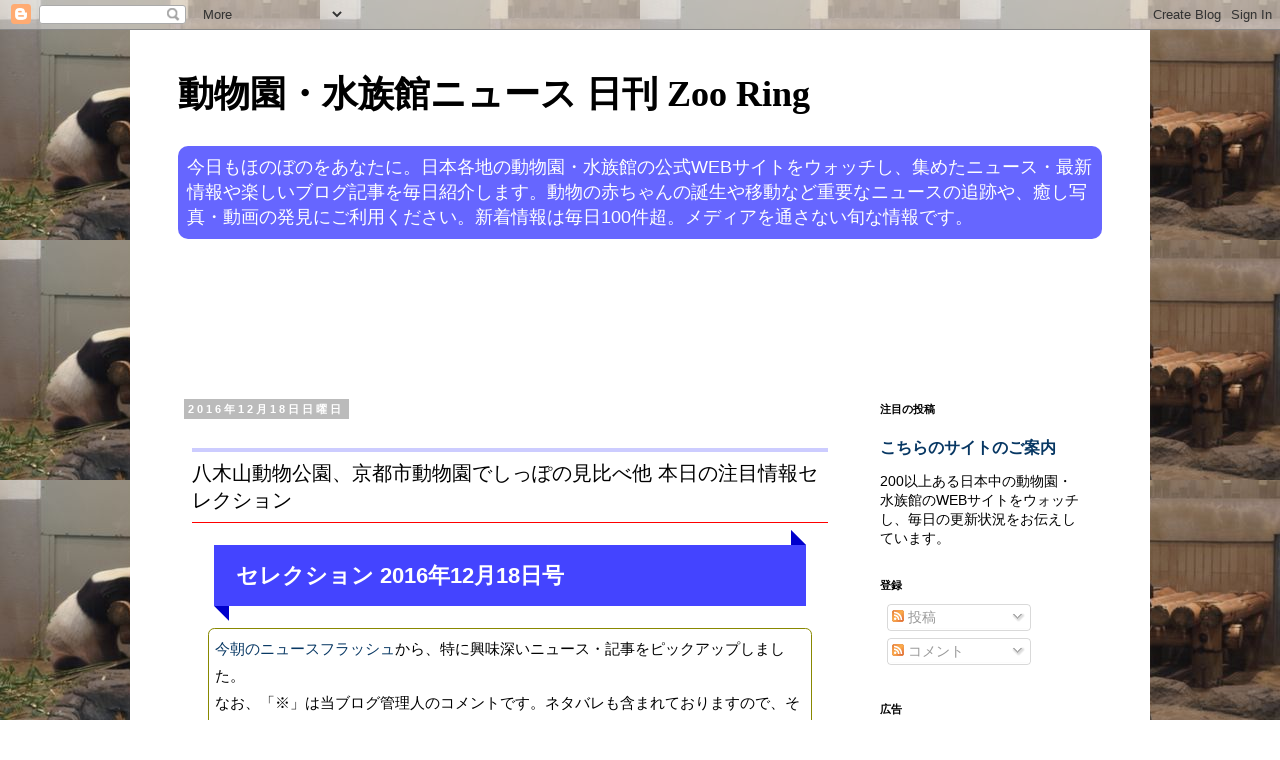

--- FILE ---
content_type: text/html; charset=UTF-8
request_url: https://zooinfo.pastelring.com/2016/12/blog-post_18.html
body_size: 35292
content:
<!DOCTYPE html>
<html class='v2' dir='ltr' xmlns='http://www.w3.org/1999/xhtml' xmlns:b='http://www.google.com/2005/gml/b' xmlns:data='http://www.google.com/2005/gml/data' xmlns:expr='http://www.google.com/2005/gml/expr'>
<head>
<link href='https://www.blogger.com/static/v1/widgets/335934321-css_bundle_v2.css' rel='stylesheet' type='text/css'/>
<meta content='width=1100' name='viewport'/>
<meta content='text/html; charset=UTF-8' http-equiv='Content-Type'/>
<meta content='blogger' name='generator'/>
<link href='https://zooinfo.pastelring.com/favicon.ico' rel='icon' type='image/x-icon'/>
<link href='https://zooinfo.pastelring.com/2016/12/blog-post_18.html' rel='canonical'/>
<link rel="alternate" type="application/atom+xml" title="動物園&#12539;水族館ニュース 日刊 Zoo Ring - Atom" href="https://zooinfo.pastelring.com/feeds/posts/default" />
<link rel="alternate" type="application/rss+xml" title="動物園&#12539;水族館ニュース 日刊 Zoo Ring - RSS" href="https://zooinfo.pastelring.com/feeds/posts/default?alt=rss" />
<link rel="service.post" type="application/atom+xml" title="動物園&#12539;水族館ニュース 日刊 Zoo Ring - Atom" href="https://www.blogger.com/feeds/1798405865935128197/posts/default" />

<link rel="alternate" type="application/atom+xml" title="動物園&#12539;水族館ニュース 日刊 Zoo Ring - Atom" href="https://zooinfo.pastelring.com/feeds/3904468875328827119/comments/default" />
<!--Can't find substitution for tag [blog.ieCssRetrofitLinks]-->
<link href='https://upload.wikimedia.org/wikipedia/commons/thumb/1/16/Panama_spider_monkey%2C_Costa_Rica.JPG/319px-Panama_spider_monkey%2C_Costa_Rica.JPG' rel='image_src'/>
<meta content='https://zooinfo.pastelring.com/2016/12/blog-post_18.html' property='og:url'/>
<meta content='八木山動物公園、京都市動物園でしっぽの見比べ他 本日の注目情報セレクション' property='og:title'/>
<meta content='動物園・水族館のニュースが毎日50件以上。公式WEBサイトから集めた最新の情報や楽しいブログ記事など。' property='og:description'/>
<meta content='https://lh3.googleusercontent.com/blogger_img_proxy/[base64]w1200-h630-p-k-no-nu' property='og:image'/>
<title>動物園&#12539;水族館ニュース 日刊 Zoo Ring: 八木山動物公園&#12289;京都市動物園でしっぽの見比べ他 本日の注目情報セレクション</title>
<style id='page-skin-1' type='text/css'><!--
/*
-----------------------------------------------
Blogger Template Style
Name:     Simple
Designer: Blogger
URL:      www.blogger.com
----------------------------------------------- */
/* Content
----------------------------------------------- */
body {
font: normal normal 14px 'Trebuchet MS', Trebuchet, Verdana, sans-serif;
color: #000000;
background: #ffffff url(//3.bp.blogspot.com/-OWaEUKNzyPU/V327xlI9K7I/AAAAAAAAB-U/aio7EhQLfbwZhG7Rw5zKhkYiaB_VVNxlACK4B/s0/P6260023.JPG) repeat scroll top left;
padding: 0 0 0 0;
}
html body .region-inner {
min-width: 0;
max-width: 100%;
width: auto;
}
h2 {
font-size: 22px;
}
a:link {
text-decoration:none;
color: #073763;
}
a:visited {
text-decoration:none;
color: #666666;
}
a:hover {
text-decoration:underline;
color: #33aaff;
}
.body-fauxcolumn-outer .fauxcolumn-inner {
background: transparent none repeat scroll top left;
_background-image: none;
}
.body-fauxcolumn-outer .cap-top {
position: absolute;
z-index: 1;
height: 400px;
width: 100%;
}
.body-fauxcolumn-outer .cap-top .cap-left {
width: 100%;
background: transparent none repeat-x scroll top left;
_background-image: none;
}
.content-outer {
-moz-box-shadow: 0 0 0 rgba(0, 0, 0, .15);
-webkit-box-shadow: 0 0 0 rgba(0, 0, 0, .15);
-goog-ms-box-shadow: 0 0 0 #333333;
box-shadow: 0 0 0 rgba(0, 0, 0, .15);
margin-bottom: 1px;
}
.content-inner {
padding: 10px 40px;
}
.content-inner {
background-color: #ffffff;
}
/* Header
----------------------------------------------- */
.header-outer {
background: rgba(0, 0, 0, 0) none repeat-x scroll 0 -400px;
_background-image: none;
}
.Header h1 {
font: normal bold 36px 'Times New Roman', Times, FreeSerif, serif;
color: #000000;
text-shadow: 0 0 0 rgba(0, 0, 0, .2);
}
.Header h1 a {
color: #000000;
}
.Header .description {
font-size: 18px;
color: #000000;
}
.header-inner .Header .titlewrapper {
padding: 22px 0;
}
.header-inner .Header .descriptionwrapper {
padding: 0 0;
}
/* Tabs
----------------------------------------------- */
.tabs-inner .section:first-child {
border-top: 0 solid #dddddd;
}
.tabs-inner .section:first-child ul {
margin-top: -1px;
border-top: 1px solid #dddddd;
border-left: 1px solid #dddddd;
border-right: 1px solid #dddddd;
}
.tabs-inner .widget ul {
background: rgba(0, 0, 0, 0) none repeat-x scroll 0 -800px;
_background-image: none;
border-bottom: 1px solid #dddddd;
margin-top: 0;
margin-left: -30px;
margin-right: -30px;
}
.tabs-inner .widget li a {
display: inline-block;
padding: .6em 1em;
font: normal normal 14px 'Trebuchet MS', Trebuchet, Verdana, sans-serif;
color: #000000;
border-left: 1px solid #ffffff;
border-right: 1px solid #dddddd;
}
.tabs-inner .widget li:first-child a {
border-left: none;
}
.tabs-inner .widget li.selected a, .tabs-inner .widget li a:hover {
color: #000000;
background-color: #eeeeee;
text-decoration: none;
}
/* Columns
----------------------------------------------- */
.main-outer {
border-top: 0 solid rgba(0, 0, 0, 0);
}
.fauxcolumn-left-outer .fauxcolumn-inner {
border-right: 1px solid rgba(0, 0, 0, 0);
}
.fauxcolumn-right-outer .fauxcolumn-inner {
border-left: 1px solid rgba(0, 0, 0, 0);
}
/* Headings
----------------------------------------------- */
div.widget > h2,
div.widget h2.title {
margin: 0 0 1em 0;
font: normal bold 11px 'Trebuchet MS',Trebuchet,Verdana,sans-serif;
color: #000000;
}
/* Widgets
----------------------------------------------- */
.widget .zippy {
color: #999999;
text-shadow: 2px 2px 1px rgba(0, 0, 0, .1);
}
.widget .popular-posts ul {
list-style: none;
}
/* Posts
----------------------------------------------- */
h2.date-header {
font: normal bold 11px Arial, Tahoma, Helvetica, FreeSans, sans-serif;
}
.date-header span {
background-color: #bbbbbb;
color: #ffffff;
padding: 0.4em;
letter-spacing: 3px;
margin: inherit;
}
.main-inner {
padding-top: 35px;
padding-bottom: 65px;
}
.main-inner .column-center-inner {
padding: 0 0;
}
.main-inner .column-center-inner .section {
margin: 0 1em;
}
.post {
margin: 0 0 45px 0;
}
h3.post-title, .comments h4 {
font: normal normal 20px 'Trebuchet MS',Trebuchet,Verdana,sans-serif;
margin: .75em 0 0;
}
.post-body {
font-size: 110%;
line-height: 1.4;
position: relative;
}
.post-body img, .post-body .tr-caption-container, .Profile img, .Image img,
.BlogList .item-thumbnail img {
padding: 2px;
background: #ffffff;
border: 1px solid #eeeeee;
-moz-box-shadow: 1px 1px 5px rgba(0, 0, 0, .1);
-webkit-box-shadow: 1px 1px 5px rgba(0, 0, 0, .1);
box-shadow: 1px 1px 5px rgba(0, 0, 0, .1);
}
.post-body img, .post-body .tr-caption-container {
padding: 5px;
}
.post-body .tr-caption-container {
color: #666666;
}
.post-body .tr-caption-container img {
padding: 0;
background: transparent;
border: none;
-moz-box-shadow: 0 0 0 rgba(0, 0, 0, .1);
-webkit-box-shadow: 0 0 0 rgba(0, 0, 0, .1);
box-shadow: 0 0 0 rgba(0, 0, 0, .1);
}
.post-header {
margin: 0 0 1.5em;
line-height: 1.6;
font-size: 90%;
}
.post-footer {
margin: 20px -2px 0;
padding: 5px 10px;
color: #666666;
background-color: #eeeeee;
border-bottom: 1px solid #eeeeee;
line-height: 1.6;
font-size: 90%;
}
#comments .comment-author {
padding-top: 1.5em;
border-top: 1px solid rgba(0, 0, 0, 0);
background-position: 0 1.5em;
}
#comments .comment-author:first-child {
padding-top: 0;
border-top: none;
}
.avatar-image-container {
margin: .2em 0 0;
}
#comments .avatar-image-container img {
border: 1px solid #eeeeee;
}
/* Comments
----------------------------------------------- */
.comments .comments-content .icon.blog-author {
background-repeat: no-repeat;
background-image: url([data-uri]);
}
.comments .comments-content .loadmore a {
border-top: 1px solid #999999;
border-bottom: 1px solid #999999;
}
.comments .comment-thread.inline-thread {
background-color: #eeeeee;
}
.comments .continue {
border-top: 2px solid #999999;
}
/* Accents
---------------------------------------------- */
.section-columns td.columns-cell {
border-left: 1px solid rgba(0, 0, 0, 0);
}
.blog-pager {
background: transparent url(//www.blogblog.com/1kt/simple/paging_dot.png) repeat-x scroll top center;
}
.blog-pager-older-link, .home-link,
.blog-pager-newer-link {
background-color: #ffffff;
padding: 5px;
}
.footer-outer {
border-top: 1px dashed #bbbbbb;
}
/* Mobile
----------------------------------------------- */
body.mobile  {
background-size: auto;
}
.mobile .body-fauxcolumn-outer {
background: transparent none repeat scroll top left;
}
.mobile .body-fauxcolumn-outer .cap-top {
background-size: 100% auto;
}
.mobile .content-outer {
-webkit-box-shadow: 0 0 3px rgba(0, 0, 0, .15);
box-shadow: 0 0 3px rgba(0, 0, 0, .15);
}
.mobile .tabs-inner .widget ul {
margin-left: 0;
margin-right: 0;
}
.mobile .post {
margin: 0;
}
.mobile .main-inner .column-center-inner .section {
margin: 0;
}
.mobile .date-header span {
padding: 0.1em 10px;
margin: 0 -10px;
}
.mobile h3.post-title {
margin: 0;
}
.mobile .blog-pager {
background: transparent none no-repeat scroll top center;
}
.mobile .footer-outer {
border-top: none;
}
.mobile .main-inner, .mobile .footer-inner {
background-color: #ffffff;
}
.mobile-index-contents {
color: #000000;
}
.mobile-link-button {
background-color: #073763;
}
.mobile-link-button a:link, .mobile-link-button a:visited {
color: #ffffff;
}
.mobile .tabs-inner .section:first-child {
border-top: none;
}
.mobile .tabs-inner .PageList .widget-content {
background-color: #eeeeee;
color: #000000;
border-top: 1px solid #dddddd;
border-bottom: 1px solid #dddddd;
}
.mobile .tabs-inner .PageList .widget-content .pagelist-arrow {
border-left: 1px solid #dddddd;
}
header { margin: .5rem; }
h1.title { padding: 0rem; }
#header-inner > div.titlewrapper { padding-bottom: 8px; }
.Header .description {
color: #FFF;
background-color: #66F;
padding: .5em;
border-radius: 10px;
}
.content-inner { background-color: #FFF; }
h3.post-title { border-bottom: solid 1px #F00; border-top: solid 4px #CCF; padding-top: .5rem; padding-bottom: .5rem; }
.post-outer {margin-bottom: 2rem; margin-top: .5rem; padding: .5rem; background-color: #FFF; }
/*.post h2 {font-size: medium; margin: 1rem; margin-top: 1.5rem; padding: .3rem; padding-left: 1rem; border-radius: .4rem; color: #FFF; background-color: #00F; }*/
.post h2 { color: #fff; position: relative; padding: .5em 1em; margin: 1em; background-color:#44f;}
.post h2::before, .post h2::after {content: ''; position: absolute; border-style: solid; border-color: transparent;}
.post h2::before { top: 100%; left: 0; border-width: 0 15px 15px 0; border-right-color: #00c; }
.post h2::after { top: -15px; right: 0; border-style: solid; border-width: 0 15px 15px 0; border-bottom-color: #00c; }
.post * {line-height: 180%; }
.facility {border: 1px solid #FCC; border-radius: .4rem; margin-top: .5rem; margin-bottom: .5rem; padding: .4rem; }
.facility h4 {margin-left: 1em; }
.facility p {margin-left: 2em; }
.news_flash *{ margin:0; padding:0; }
.news_flash .web_site { margin: 1em 1em 1em 1em; padding: .5em; border-radius: .4rem; border-width: 2px; border-style: solid; background-color: #ffffff; }
.news_flash .web_site.zoo { border-color: #F96; }
.news_flash .web_site.aqua { border-color: #69F; }
.news_flash h4 {margin-left: 1em; margin-top: .5rem; }
.news_flash p {margin-left: 1rem; }
.news_flash .web_site li { list-style-type: none; margin: .1em 0 .1em 0; }
.news_flash .updated_item li { list-style-type: circle; }
.from_editor {margin-left: 1rem; margin-right: 1rem; padding:.4rem; border-radius: .4rem; border: solid 1px #888800; background-color: #ffffff; }
.news_digest .from_editor {margin-left: 1rem; margin-right: 1rem; padding:.4rem; border-radius: .4rem; border: solid 1px #888800; background-color: #ffffff; }
.news_digest *{ margin:0; padding:0; }
.news_digest > .web_site { margin: 1.5em 1em 1.5em 1em; padding: .5em; border-radius: .4rem; border-width: 2px; border-style: solid; background-color: #ffffff;}
.news_digest > .web_site.zoo { border-color: #F96; }
.news_digest > .web_site.aqua { border-color: #69F; }
.news_digest .lead { margin-bottom: 1rem; }
.news_digest > div.web_site > h3 {margin-top: .5em; margin-bottom: .5em; padding: .4em; border-radius: .4em; border: solid 1px #888800; background-color: #eeeeee; }
.news_digest > div.web_site > h3 > a { display:block; width: 100%; }
.news_digest > div.web_site > div.web_site { }
.news_digest > div.web_site > div.web_page { }
.news_digest p {margin-left: 1rem; }
.news_digest > div.web_site > .from_editor { margin-top: .5rem; margin-left: 0; margin-right: 0; padding:.4rem; border-radius: .4rem; border: 0 }
.basicinfo *{ margin:0; padding:0; }
.basicinfo .facility { margin: 1em 1em 1em 2em; border-radius: .4rem; border-width: 1px; border-style: solid; }
.basicinfo .facility.zoo { border-color: #F96; }
.basicinfo .facility.aqua { border-color: #69F; }
.basicinfo .facility.zoo *{ border-color: #F96; }
.basicinfo .facility.aqua *{ border-color: #69F; }
.basicinfo .facility h3 { font-size: 1.17em; font-weight: bold; padding: .2em; border-radius: .4rem .4rem 0 0;}
.basicinfo .facility.zoo h3 { background-color: #F96;}
.basicinfo .facility.aqua h3 { background-color: #69F;}
.basicinfo .facility .address { font-size: small; padding: .2em 0 1em .2em; }
.basicinfo .facility .business_hours { border-top-width: 1px; border-top-style: solid; }
.basicinfo .facility .holiday { border-top-width: 1px; border-top-style: solid; }
.basicinfo .facility .fee { border-top-width: 1px; border-top-style: solid; }
.basicinfo .facility .year_fee { border-top-width: 1px; border-top-style: solid; }
.basicinfo .facility .links { border-top-width: 1px; border-top-style: solid; }
.basicinfo .facility .comment { border-top-width: 1px; border-top-style: solid; }
.basicinfo .facility .advertisement { border-top-width: 1px; border-top-style: solid; }
.basicinfo .facility h4 { font-size: 1em; font-weight: bold; margin: 0; clear: left; float: left; width: 8em; padding: .1em; text-align: center; }
.basicinfo .facility ul.item_value { margin-left: 8.6em; padding: .2em; border-left-width: 1px; border-left-style: solid; }
/*
.basicinfo .facility.zoo ul.item_value { background-color: #FFC; }
.basicinfo .facility.aqua ul.item_value { background-color: #CCF; }
*/
.basicinfo .facility li { list-style-type: none; margin: .1em 0;}
.basicinfo .facility .days { margin-right: 1em; }
.basicinfo .facility .links .item_value li{ display: inline; }
--></style>
<style id='template-skin-1' type='text/css'><!--
body {
min-width: 1020px;
}
.content-outer, .content-fauxcolumn-outer, .region-inner {
min-width: 1020px;
max-width: 1020px;
_width: 1020px;
}
.main-inner .columns {
padding-left: 0px;
padding-right: 260px;
}
.main-inner .fauxcolumn-center-outer {
left: 0px;
right: 260px;
/* IE6 does not respect left and right together */
_width: expression(this.parentNode.offsetWidth -
parseInt("0px") -
parseInt("260px") + 'px');
}
.main-inner .fauxcolumn-left-outer {
width: 0px;
}
.main-inner .fauxcolumn-right-outer {
width: 260px;
}
.main-inner .column-left-outer {
width: 0px;
right: 100%;
margin-left: -0px;
}
.main-inner .column-right-outer {
width: 260px;
margin-right: -260px;
}
#layout {
min-width: 0;
}
#layout .content-outer {
min-width: 0;
width: 800px;
}
#layout .region-inner {
min-width: 0;
width: auto;
}
--></style>
<script src='https://use.fontawesome.com/10fb471bef.js'></script>
<script type='text/javascript'>
        (function(i,s,o,g,r,a,m){i['GoogleAnalyticsObject']=r;i[r]=i[r]||function(){
        (i[r].q=i[r].q||[]).push(arguments)},i[r].l=1*new Date();a=s.createElement(o),
        m=s.getElementsByTagName(o)[0];a.async=1;a.src=g;m.parentNode.insertBefore(a,m)
        })(window,document,'script','https://www.google-analytics.com/analytics.js','ga');
        ga('create', 'UA-51110448-2', 'auto', 'blogger');
        ga('blogger.send', 'pageview');
      </script>
<link href='https://www.blogger.com/dyn-css/authorization.css?targetBlogID=1798405865935128197&amp;zx=00d8c84d-c0df-4d68-9b72-e6885be4d7ea' media='none' onload='if(media!=&#39;all&#39;)media=&#39;all&#39;' rel='stylesheet'/><noscript><link href='https://www.blogger.com/dyn-css/authorization.css?targetBlogID=1798405865935128197&amp;zx=00d8c84d-c0df-4d68-9b72-e6885be4d7ea' rel='stylesheet'/></noscript>
<meta name='google-adsense-platform-account' content='ca-host-pub-1556223355139109'/>
<meta name='google-adsense-platform-domain' content='blogspot.com'/>

<!-- data-ad-client=ca-pub-8167147843644381 -->

</head>
<body class='loading variant-simplysimple'>
<div class='navbar section' id='navbar'><div class='widget Navbar' data-version='1' id='Navbar1'><script type="text/javascript">
    function setAttributeOnload(object, attribute, val) {
      if(window.addEventListener) {
        window.addEventListener('load',
          function(){ object[attribute] = val; }, false);
      } else {
        window.attachEvent('onload', function(){ object[attribute] = val; });
      }
    }
  </script>
<div id="navbar-iframe-container"></div>
<script type="text/javascript" src="https://apis.google.com/js/platform.js"></script>
<script type="text/javascript">
      gapi.load("gapi.iframes:gapi.iframes.style.bubble", function() {
        if (gapi.iframes && gapi.iframes.getContext) {
          gapi.iframes.getContext().openChild({
              url: 'https://www.blogger.com/navbar/1798405865935128197?po\x3d3904468875328827119\x26origin\x3dhttps://zooinfo.pastelring.com',
              where: document.getElementById("navbar-iframe-container"),
              id: "navbar-iframe"
          });
        }
      });
    </script><script type="text/javascript">
(function() {
var script = document.createElement('script');
script.type = 'text/javascript';
script.src = '//pagead2.googlesyndication.com/pagead/js/google_top_exp.js';
var head = document.getElementsByTagName('head')[0];
if (head) {
head.appendChild(script);
}})();
</script>
</div></div>
<div class='body-fauxcolumns'>
<div class='fauxcolumn-outer body-fauxcolumn-outer'>
<div class='cap-top'>
<div class='cap-left'></div>
<div class='cap-right'></div>
</div>
<div class='fauxborder-left'>
<div class='fauxborder-right'></div>
<div class='fauxcolumn-inner'>
</div>
</div>
<div class='cap-bottom'>
<div class='cap-left'></div>
<div class='cap-right'></div>
</div>
</div>
</div>
<div class='content'>
<div class='content-fauxcolumns'>
<div class='fauxcolumn-outer content-fauxcolumn-outer'>
<div class='cap-top'>
<div class='cap-left'></div>
<div class='cap-right'></div>
</div>
<div class='fauxborder-left'>
<div class='fauxborder-right'></div>
<div class='fauxcolumn-inner'>
</div>
</div>
<div class='cap-bottom'>
<div class='cap-left'></div>
<div class='cap-right'></div>
</div>
</div>
</div>
<div class='content-outer'>
<div class='content-cap-top cap-top'>
<div class='cap-left'></div>
<div class='cap-right'></div>
</div>
<div class='fauxborder-left content-fauxborder-left'>
<div class='fauxborder-right content-fauxborder-right'></div>
<div class='content-inner'>
<header>
<div class='header-outer'>
<div class='header-cap-top cap-top'>
<div class='cap-left'></div>
<div class='cap-right'></div>
</div>
<div class='fauxborder-left header-fauxborder-left'>
<div class='fauxborder-right header-fauxborder-right'></div>
<div class='region-inner header-inner'>
<div class='header section' id='header'><div class='widget Header' data-version='1' id='Header1'>
<div id='header-inner'>
<div class='titlewrapper'>
<h1 class='title'>
<a href='https://zooinfo.pastelring.com/'>
動物園&#12539;水族館ニュース 日刊 Zoo Ring
</a>
</h1>
</div>
<div class='descriptionwrapper'>
<p class='description'><span>今日もほのぼのをあなたに&#12290;日本各地の動物園&#12539;水族館の公式WEBサイトをウォッチし&#12289;集めたニュース&#12539;最新情報や楽しいブログ記事を毎日紹介します&#12290;動物の赤ちゃんの誕生や移動など重要なニュースの追跡や&#12289;癒し写真&#12539;動画の発見にご利用ください&#12290;新着情報は毎日100件超&#12290;メディアを通さない旬な情報です&#12290;</span></p>
</div>
</div>
</div></div>
</div>
</div>
<div class='header-cap-bottom cap-bottom'>
<div class='cap-left'></div>
<div class='cap-right'></div>
</div>
</div>
</header>
<div class='tabs-outer'>
<div class='tabs-cap-top cap-top'>
<div class='cap-left'></div>
<div class='cap-right'></div>
</div>
<div class='fauxborder-left tabs-fauxborder-left'>
<div class='fauxborder-right tabs-fauxborder-right'></div>
<div class='region-inner tabs-inner'>
<div class='tabs section' id='crosscol'><div class='widget HTML' data-version='1' id='HTML2'>
<h2 class='title'>広告</h2>
<div class='widget-content'>
<script async src="//pagead2.googlesyndication.com/pagead/js/adsbygoogle.js"></script>
<!-- zooinfo-top -->
<ins class="adsbygoogle"
     style="display:inline-block;width:728px;height:90px"
     data-ad-client="ca-pub-8167147843644381"
     data-ad-slot="2138605554"></ins>
<script>
(adsbygoogle = window.adsbygoogle || []).push({});
</script>
</div>
<div class='clear'></div>
</div></div>
<div class='tabs no-items section' id='crosscol-overflow'></div>
</div>
</div>
<div class='tabs-cap-bottom cap-bottom'>
<div class='cap-left'></div>
<div class='cap-right'></div>
</div>
</div>
<div class='main-outer'>
<div class='main-cap-top cap-top'>
<div class='cap-left'></div>
<div class='cap-right'></div>
</div>
<div class='fauxborder-left main-fauxborder-left'>
<div class='fauxborder-right main-fauxborder-right'></div>
<div class='region-inner main-inner'>
<div class='columns fauxcolumns'>
<div class='fauxcolumn-outer fauxcolumn-center-outer'>
<div class='cap-top'>
<div class='cap-left'></div>
<div class='cap-right'></div>
</div>
<div class='fauxborder-left'>
<div class='fauxborder-right'></div>
<div class='fauxcolumn-inner'>
</div>
</div>
<div class='cap-bottom'>
<div class='cap-left'></div>
<div class='cap-right'></div>
</div>
</div>
<div class='fauxcolumn-outer fauxcolumn-left-outer'>
<div class='cap-top'>
<div class='cap-left'></div>
<div class='cap-right'></div>
</div>
<div class='fauxborder-left'>
<div class='fauxborder-right'></div>
<div class='fauxcolumn-inner'>
</div>
</div>
<div class='cap-bottom'>
<div class='cap-left'></div>
<div class='cap-right'></div>
</div>
</div>
<div class='fauxcolumn-outer fauxcolumn-right-outer'>
<div class='cap-top'>
<div class='cap-left'></div>
<div class='cap-right'></div>
</div>
<div class='fauxborder-left'>
<div class='fauxborder-right'></div>
<div class='fauxcolumn-inner'>
</div>
</div>
<div class='cap-bottom'>
<div class='cap-left'></div>
<div class='cap-right'></div>
</div>
</div>
<!-- corrects IE6 width calculation -->
<div class='columns-inner'>
<div class='column-center-outer'>
<div class='column-center-inner'>
<div class='main section' id='main'><div class='widget Blog' data-version='1' id='Blog1'>
<div class='blog-posts hfeed'>

          <div class="date-outer">
        
<h2 class='date-header'><span>2016年12月18日日曜日</span></h2>

          <div class="date-posts">
        
<div class='post-outer'>
<div class='post hentry uncustomized-post-template' itemprop='blogPost' itemscope='itemscope' itemtype='http://schema.org/BlogPosting'>
<meta content='https://upload.wikimedia.org/wikipedia/commons/thumb/1/16/Panama_spider_monkey%2C_Costa_Rica.JPG/319px-Panama_spider_monkey%2C_Costa_Rica.JPG' itemprop='image_url'/>
<meta content='1798405865935128197' itemprop='blogId'/>
<meta content='3904468875328827119' itemprop='postId'/>
<a name='3904468875328827119'></a>
<h3 class='post-title entry-title' itemprop='name'>
八木山動物公園&#12289;京都市動物園でしっぽの見比べ他 本日の注目情報セレクション
</h3>
<div class='post-header'>
<div class='post-header-line-1'></div>
</div>
<div class='post-body entry-content' id='post-body-3904468875328827119' itemprop='description articleBody'>
<h2>セレクション 2016年12月18日号</h2>

<div class="news_digest">

<p class="from_editor">
 <a href="http://zooinfo.pastelring.com/2016/12/20161218.html">今朝のニュースフラッシュ</a>から&#12289;特に興味深いニュース&#12539;記事をピックアップしました&#12290;<br />
 なお&#12289;&#12300;&#8251;&#12301;は当ブログ管理人のコメントです&#12290;ネタバレも含まれておりますので&#12289;そういうのを気にされる方は&#12289;ニュースフラッシュをご参照ください&#12290;</p>

<br />
<div class="separator" style="clear: both; text-align: center;">
<table align="center" cellpadding="0" cellspacing="0" class="tr-caption-container" style="margin-left: auto; margin-right: auto; text-align: center;"><tbody>
<tr><td style="text-align: center;">
<img border="0" src="https://upload.wikimedia.org/wikipedia/commons/thumb/1/16/Panama_spider_monkey%2C_Costa_Rica.JPG/319px-Panama_spider_monkey%2C_Costa_Rica.JPG" />
</td></tr>
<tr><td class="tr-caption" style="text-align: center;">ジェフロイクモザル&#12290;Wikipediaより&#12290;
<a href="https://en.wikipedia.org/wiki/File:Panama_spider_monkey,_Costa_Rica.JPG">ライセンス情報</a>&#12290;
</td></tr>
</tbody></table>
</div>
<br />

<h2>本日のみどころ</h2>
<p class="from_editor">
  &#12288;八木山動物公園ではサルの仲間の&#12289;京都市動物園ではヤマネコとイエネコのしっぽの見比べ&#12290;それぞれご覧ください&#12290;<br />
  &#12288;市原ぞうの国では2歳半の子ゾウの結希と1ヶ月半の赤ちゃんゾウの元気くんが対面&#12290;結希が大きく見える写真&#12289;ご覧ください&#12290;
</p>

<div class="web_site zoo">
  <div class="navigator">
  <span class="web_site"><a href="http://www.city.sendai.jp/yagiyama-kanri/dobutsukoen/" target="_blank">仙台市八木山動物公園</a></span>
  &gt; <span class="web_page"><a href="http://www.city.sendai.jp/yagiyama-kanri/dobutsukoen/nikki/index.html" target="_blank">1066&#65288;トロロ&#65289;ポスト</a></span>
  </div>
  <h3><a href="http://www.city.sendai.jp/zoo/nikki/h281213.html" target="_blank">サルのしっぽ</a></h3>
  <p class="from_editor">&#8251;サルの仲間のしっぽの長さの見比べ&#12290;写真7枚&#12290;</p>
</div><!-- web_site -->

<div class="web_site zoo">
  <div class="navigator">
  <span class="web_site"><a href="http://www5.city.kyoto.jp/zoo/" target="_blank">京都市動物園</a></span>
  &gt; <span class="web_page"><a href="http://www5.city.kyoto.jp/zoo/" target="_blank">ニュース&ブログ</a></span>
  </div>
  <h3><a href="http://www5.city.kyoto.jp/zoo/enjoy/breeder-blog/diary/20161217-22834.html" target="_blank">シリーズ&#65374;ヤマネコとイエネコ&#65374;&#9318;</a></h3>
  <p class="from_editor">&#8251;ヤマネコのしっぽに注目&#12290;写真5枚&#12290;</p>
</div><!-- web_site -->

<div class="web_site zoo">
  <div class="navigator">
  <span class="web_site"><a href="http://www.zounokuni.com/" target="_blank">市原ぞうの国</a></span>
  &gt; <span class="web_page"><a href="https://www.facebook.com/zounokuni" target="_blank">Facebook</a></span>
  </div>
  <h3><a href="https://www.facebook.com/zounokuni/photos/a.300620036681228.72687.278920545517844/1188688457874377/?type=3" target="_blank">男の子どうしの会話&#9734;結希&#65288;2歳半&#65289;&#65286;元気&#65288;生...</a></h3>
  <p class="from_editor">&#8251;子ゾウと赤ちゃんゾウ&#12290;写真1枚&#12290;</p>
</div><!-- web_site -->


<h2>今日押さえておきたい重要ニュース</h2>
<p class="from_editor">動物の移動&#12539;生死に関する情報や特に興味深いニュースなどを紹介します&#12290;</p>

<div class="web_site zoo">
  <div class="navigator">
  <span class="web_site"><a href="http://www.kobe-ojizoo.jp/" target="_blank">王子動物園</a></span>
  &gt; <span class="web_page"><a href="http://www.kobe-ojizoo.jp/info/" target="_blank">最新ニュース</a></span>
  </div>
  <h3><a href="http://www.kobe-ojizoo.jp/info/detail/?id=195" target="_blank">イベント開催に伴うジャイアントパンダの展示時間の変更について</a></h3>
</div><!-- web_site -->

<div class="web_site aqua">
  <div class="navigator">
  <span class="web_site"><a href="http://www.pref.tottori.lg.jp/kanikkokan/" target="_blank">とっとり賀露かにっこ館</a></span>
  &gt; <span class="web_page"><a href="https://www.facebook.com/tottori.karo.kanikkokan" target="_blank">Facebook</a></span>
  </div>
  <h3><a href="https://www.facebook.com/tottori.karo.kanikkokan/posts/1340186912679972" target="_blank">&#12304;珍しい黄金のオニオコゼ&#12305;</a></h3>
  <p class="from_editor">&#8251;写真2枚&#12290;</p>
</div><!-- web_site -->

<div class="web_site zoo">
  <div class="navigator">
  <span class="web_site"><a href="http://www.kodomo.city.okinawa.okinawa.jp/" target="_blank">沖縄こどもの国</a></span>
  &gt; <span class="web_page"><a href="https://www.facebook.com/pages/%E6%B2%96%E7%B8%84%E3%81%93%E3%81%A9%E3%82%82%E3%81%AE%E5%9B%BD-Okinawa-Zoo-Museum/687063801372631" target="_blank">Facebook</a></span>
  </div>
  <h3><a href="https://www.facebook.com/permalink.php?story_fbid=1176510159094657&amp;id=687063801372631" target="_blank">&#12302;来春&#12288;ホワイトライオンの男の子が来園します&#12290;&#12303;</a></h3>
  <p class="from_editor">&#8251;写真1枚&#12290;</p>
</div><!-- web_site -->

<div class="web_site zoo">
  <div class="navigator">
  <span class="web_site"><a href="http://www.kodomo.city.okinawa.okinawa.jp/" target="_blank">沖縄こどもの国</a></span>
  &gt; <span class="web_page"><a href="https://www.facebook.com/pages/%E6%B2%96%E7%B8%84%E3%81%93%E3%81%A9%E3%82%82%E3%81%AE%E5%9B%BD-Okinawa-Zoo-Museum/687063801372631" target="_blank">Facebook</a></span>
  </div>
  <h3><a href="https://www.facebook.com/permalink.php?story_fbid=1176515319094141&amp;id=687063801372631" target="_blank">&#12302;ラオスのゾウが福島から来ましたよ&#12303;</a></h3>
  <p class="from_editor">&#8251;写真4枚&#12290;</p>
</div><!-- web_site -->


<h2>秀逸! 面白記事&#12539;注目記事</h2>
<p class="from_editor">ブログやニュースから&#12289;ぐっと読ませる記事&#12289;特に興味深い記事などを集めました</p>

<div class="web_site zoo">
  <div class="navigator">
  <span class="web_site"><a href="https://www.city.sapporo.jp/zoo/" target="_blank">札幌市円山動物園</a></span>
  &gt; <span class="web_page"><a href="http://sapporo.100miles.jp/zoozakki/" target="_blank">円山動物園ブログ</a></span>
  </div>
  <h3><a href="http://sapporo.100miles.jp/zoozakki/2016/12/17/%e3%82%a8%e3%82%be%e3%82%bf%e3%83%8c%e3%82%ad%e3%81%ae%e3%83%9d%e3%83%ad%e3%83%aa%e3%83%b3%ef%bc%81/" target="_blank">エゾタヌキのポロリン&#65281;</a></h3>
  <p class="from_editor">&#8251;雪が積もった日のエゾタヌキ&#12290;写真6枚&#12290;</p>
</div><!-- web_site -->

<div class="web_site zoo">
  <div class="navigator">
  <span class="web_site"><a href="http://www.iwate-safari.jp/" target="_blank">岩手サファリパーク</a></span>
  &gt; <span class="web_page"><a href="https://www.facebook.com/pages/%E5%B2%A9%E6%89%8B%E3%82%B5%E3%83%95%E3%82%A1%E3%83%AA%E3%83%91%E3%83%BC%E3%82%AF/229102243897854" target="_blank">Facebook</a></span>
  </div>
  <h3><a href="https://www.facebook.com/permalink.php?story_fbid=966836090124462&amp;id=229102243897854" target="_blank">おやつに柿をもらった</a></h3>
  <p class="from_editor">&#8251;ヨザルのヒナちゃん&#12290;写真4枚&#12290;</p>
</div><!-- web_site -->

<div class="web_site zoo">
  <div class="navigator">
  <span class="web_site"><a href="http://www.city.hitachi.lg.jp/zoo/" target="_blank">日立市かみね動物園</a></span>
  &gt; <span class="web_page"><a href="http://www.city.hitachi.lg.jp/zoo/" target="_blank">お知らせ</a></span>
  </div>
  <h3><a href="http://www.city.hitachi.lg.jp/zoo/003/p057063.html" target="_blank">月刊&#12300;モンキー&#65281;&#12301;最終巻発行&#65281;</a></h3>
  <p class="from_editor">&#8251;ジェフロイクモザル特集&#12290;PDF2ページ&#12290;</p>
</div><!-- web_site -->

<div class="web_site aqua">
  <div class="navigator">
  <span class="web_site"><a href="http://www.aquaworld-oarai.com/" target="_blank">アクアワールド茨城県大洗水族館</a></span>
  &gt; <span class="web_page"><a href="http://www.aquaworld-oarai.com/" target="_blank">最新いきものニュース</a></span>
  </div>
  <h3><a href="http://www.aquaworld-oarai.com/learning/aquaworld-friends/20259" target="_blank">世界最大級のウバザメのはく製がきれいになりました!!</a></h3>
  <p class="from_editor">&#8251;ウバザメの大きさ紹介&#12290;写真4枚&#12290;</p>
</div><!-- web_site -->

<div class="web_site zoo">
  <div class="navigator">
  <span class="web_site"><a href="http://www.nasu-oukoku.com/" target="_blank">那須どうぶつ王国</a></span>
  &gt; <span class="web_page"><a href="http://blog.goo.ne.jp/nasu-oukoku" target="_blank">Official Blog</a></span>
  </div>
  <h3><a href="http://blog.goo.ne.jp/nasu-oukoku/e/da520e604ac902fa55b33278f304be4e?fm=rss" target="_blank">カピバラゆず湯露天風呂温泉</a></h3>
  <p class="from_editor">&#8251;写真8枚&#12290;</p>
</div><!-- web_site -->

<div class="web_site zoo">
  <div class="navigator">
  <span class="web_site"><a href="http://www.parks.or.jp/sczoo/" target="_blank">埼玉県こども動物自然公園</a></span>
  &gt; <span class="web_page"><a href="https://www.facebook.com/saitamazoo" target="_blank">Facebook</a></span>
  </div>
  <h3><a href="https://www.facebook.com/saitamazoo/posts/754450671370830" target="_blank">なかよしコーナーの年賀状撮影スポットがパワー...</a></h3>
  <p class="from_editor">&#8251;一工夫&#12290;写真4枚&#12290;</p>
</div><!-- web_site -->

<div class="web_site zoo">
  <div class="navigator">
  <span class="web_site"><a href="http://www.toyama-familypark.jp/" target="_blank">富山市ファミリーパーク</a></span>
  &gt; <span class="web_page"><a href="http://www.toyama-familypark.jp/animal/kawara.html" target="_blank">飼育係から</a></span>
  </div>
  <h3><a href="http://www.toyama-familypark.jp/animal/category/flying-fox/post-193.html" target="_blank">&#12300;耳は&#12539;&#12539;&#12539;どこ&#65311;&#12301;</a></h3>
  <p class="from_editor">&#8251;オリイオオコウモリ&#12290;写真1枚&#12290;</p>
</div><!-- web_site -->

<div class="web_site zoo">
  <div class="navigator">
  <span class="web_site"><a href="https://www.city.suzaka.nagano.jp/enjoy/kankou/suzakazoo/" target="_blank">須坂市動物園</a></span>
  &gt; <span class="web_page"><a href="https://www.facebook.com/suzakazoo" target="_blank">Facebook</a></span>
  </div>
  <h3><a href="https://www.facebook.com/suzakazoo/posts/375030962844293" target="_blank">飼育担当の考えるニホンカモシカの魅力</a></h3>
  <p class="from_editor">&#8251;写真5枚&#12290;</p>
</div><!-- web_site -->

<div class="web_site aqua">
  <div class="navigator">
  <span class="web_site"><a href="http://www.marinepark.jp/" target="_blank">あわしまマリンパーク</a></span>
  &gt; <span class="web_page"><a href="http://www.marinepark.jp/blog/" target="_blank">みんなの日記</a></span>
  </div>
  <h3><a href="http://www.marinepark.jp/blog?itemid=4114" target="_blank">頑張る&#65281;なまこ達&#65281;&#65281;</a></h3>
  <p class="from_editor">&#8251;ほぼ全部の水槽に居るナマコの紹介&#12290;写真7枚&#12290;</p>
</div><!-- web_site -->

<div class="web_site aqua">
  <div class="navigator">
  <span class="web_site"><a href="http://ise-seaparadise.com/" target="_blank">伊勢シーパラダイス</a></span>
  &gt; <span class="web_page"><a href="http://ameblo.jp/iseseapara/" target="_blank">飼育係の落書帳</a></span>
  </div>
  <h3><a href="http://ameblo.jp/iseseapara/entry-12228269523.html" target="_blank">お父さんが子煩悩</a></h3>
  <p class="from_editor">&#8251;トドの親子&#12290;写真7枚と動画51秒&#12290;</p>
</div><!-- web_site -->

<div class="web_site zoo">
  <div class="navigator">
  <span class="web_site"><a href="http://www.kobe-ojizoo.jp/" target="_blank">王子動物園</a></span>
  &gt; <span class="web_page"><a href="http://www.kobe-ojizoo.jp/blog/" target="_blank">スタッフBLOG</a></span>
  </div>
  <h3><a href="http://www.kobe-ojizoo.jp/blog/9125/" target="_blank">また太っちゃいました</a></h3>
  <p class="from_editor">&#8251;アジアゾウのズゼの体重&#12290;写真7枚&#12290;</p>
</div><!-- web_site -->


<h2>難問&#12539;奇問&#65281;&#65311; 本日のクイズ</h2>
<p class="from_editor">本日のクイズを集めました</p>

<div class="web_site zoo">
  <div class="navigator">
  <span class="web_site"><a href="http://www.africansafari.co.jp/" target="_blank">九州自然動物公園アフリカンサファリ</a></span>
  &gt; <span class="web_page"><a href="https://www.facebook.com/pages/%E4%B9%9D%E5%B7%9E%E8%87%AA%E7%84%B6%E5%8B%95%E7%89%A9%E5%85%AC%E5%9C%92%E3%82%A2%E3%83%95%E3%83%AA%E3%82%AB%E3%83%B3%E3%82%B5%E3%83%95%E3%82%A1%E3%83%AA/987128498029565" target="_blank">Facebook</a></span>
  </div>
  <h3><a href="https://www.facebook.com/permalink.php?story_fbid=1187980304611049&amp;id=987128498029565" target="_blank">&#12304;カモフラージュ&#65281;&#65311;&#12305;</a></h3>
  <p class="from_editor">&#8251;写真を見て隠れている動物を探すクイズ&#12290;本文すぐに正解発表あり&#12290;写真4枚&#12290;</p>
</div><!-- web_site -->

<div class="web_site zoo">
  <div class="navigator">
  <span class="web_site"><a href="http://hirakawazoo.jp/" target="_blank">鹿児島市平川動物公園</a></span>
  &gt; <span class="web_page"><a href="https://www.facebook.com/hirakawazoo" target="_blank">Facebook</a></span>
  </div>
  <h3><a href="https://www.facebook.com/hirakawazoo/posts/1915946045291914" target="_blank">クイズです&#65281;&#12300;誰が食べた&#65311;&#12301;&#65288;難問かも&#65289;</a></h3>
  <p class="from_editor">&#8251;写真3枚&#12290;出題のみ&#12290;</p>
</div><!-- web_site -->

<div class="web_site zoo">
  <div class="navigator">
  <span class="web_site"><a href="http://hirakawazoo.jp/" target="_blank">鹿児島市平川動物公園</a></span>
  &gt; <span class="web_page"><a href="https://www.facebook.com/hirakawazoo" target="_blank">Facebook</a></span>
  </div>
  <h3><a href="https://www.facebook.com/hirakawazoo/posts/1915988518621000" target="_blank">答えは...</a></h3>
  <p class="from_editor">&#8251;先ほどのクイズの答え&#12290;写真2枚&#12290;</p>
</div><!-- web_site -->


<h2>びじゅある&#65281; 魅せる写真&#12539;動画情報</h2>
<p class="from_editor">ビジュアル中心に&#12289;面白い写真&#12289;かわいい写真&#12289;動画などを集めました</p>

<div class="web_site zoo">
  <div class="navigator">
  <span class="web_site"><a href="http://www.nasu-oukoku.com/" target="_blank">那須どうぶつ王国</a></span>
  &gt; <span class="web_page"><a href="https://www.facebook.com/nasu.oukoku" target="_blank">Facebook</a></span>
  </div>
  <h3><a href="https://www.facebook.com/nasu.oukoku/posts/1371589019542181" target="_blank">今日12月17日と18日&#12539;19日&#12539;22日とカ...</a></h3>
  <p class="from_editor">&#8251;写真21枚&#12290;</p>
</div><!-- web_site -->

<div class="web_site zoo">
  <div class="navigator">
  <span class="web_site"><a href="http://www.nasu-oukoku.com/" target="_blank">那須どうぶつ王国</a></span>
  &gt; <span class="web_page"><a href="https://www.facebook.com/nasu.oukoku" target="_blank">Facebook</a></span>
  </div>
  <h3><a href="https://www.facebook.com/nasu.oukoku/posts/1371600396207710" target="_blank">積もる雪は今シーズン初 ! 露天風呂準備中&#65374;...</a></h3>
  <p class="from_editor">&#8251;写真6枚&#12290;</p>
</div><!-- web_site -->

<div class="web_site zoo">
  <div class="navigator">
  <span class="web_site"><a href="http://www.parks.or.jp/chikozan/zoo/" target="_blank">狭山市立智光山公園こども動物園</a></span>
  &gt; <span class="web_page"><a href="https://www.facebook.com/chikozanzoo" target="_blank">Facebook</a></span>
  </div>
  <h3><a href="https://www.facebook.com/chikozanzoo/photos/a.370448593078191.1073741826.370447126411671/1117980208325022/?type=3" target="_blank">寒さが身に染みる今日この頃&#12290;</a></h3>
  <p class="from_editor">&#8251;スピックスコノハズクとアフリカオオコノハズクのほのぼの写真1枚&#12290;</p>
</div><!-- web_site -->

<div class="web_site aqua">
  <div class="navigator">
  <span class="web_site"><a href="http://www.kyoto-aquarium.com/" target="_blank">京都水族館</a></span>
  &gt; <span class="web_page"><a href="https://www.facebook.com/Kyoto.aquarium.official" target="_blank">Facebook</a></span>
  </div>
  <h3><a href="https://www.facebook.com/Kyoto.aquarium.official/photos/a.483209178413976.1073741828.447602808641280/1186757198059167/?type=3" target="_blank">&#12304;思わず二度見&#12305; </a></h3>
  <p class="from_editor">&#8251;オオサンショウウオ&#12290;写真1枚&#12290;</p>
</div><!-- web_site -->

<div class="web_site zoo">
  <div class="navigator">
  <span class="web_site"><a href="http://aws-s.com/" target="_blank">アドベンチャーワールド</a></span>
  &gt; <span class="web_page"><a href="https://www.facebook.com/adventureworld.official" target="_blank">Facebook</a></span>
  </div>
  <h3><a href="https://www.facebook.com/adventureworld.official/videos/1175104159251442/" target="_blank">&#12304;パンダの赤ちゃん&#12300;結浜&#65288;ゆいひん&#65289;&#12301;90日...(video)</a></h3>
  <p class="from_editor">&#8251;動画50秒&#12290;</p>
</div><!-- web_site -->


<h2>ほっこり どっきり&#12288;今日の動物たちの表情</h2>
<p class="from_editor">動物たちの写真主体の記事を集めました</p>

    <div class="web_site zoo">
  <div class="navigator">
  <span class="web_site"><a href="http://www.north-safari.com/" target="_blank">ノースサファリサッポロ</a></span>
  &gt; <span class="web_page"><a href="https://www.facebook.com/northsafarisapporo" target="_blank">Facebook</a></span>
  </div>
  <h3><a href="https://www.facebook.com/northsafarisapporo/photos/a.258576594248597.48088.257192471053676/988799804559602/?type=3" target="_blank">On stove.</a></h3>
  <p class="from_editor">&#8251;マーモセット&#12290;写真1枚&#12290;</p>
</div><!-- web_site -->

<div class="web_site aqua">
  <div class="navigator">
  <span class="web_site"><a href="http://otaru-aq.jp/" target="_blank">おたる水族館</a></span>
  &gt; <span class="web_page"><a href="https://www.facebook.com/otaruAq" target="_blank">Facebook</a></span>
  </div>
  <h3><a href="https://www.facebook.com/otaruAq/photos/a.472449659457958.100057.145630238806570/1209536675749249/?type=3" target="_blank">本日&#12289;冬期営業が始まりました&#12290;</a></h3>
  <p class="from_editor">&#8251;マガレイ&#12290;写真1枚&#12290;</p>
</div><!-- web_site -->

<div class="web_site zoo">
  <div class="navigator">
  <span class="web_site"><a href="http://www.city.asahikawa.hokkaido.jp/asahiyamazoo/" target="_blank">旭川市旭山動物園</a></span>
  &gt; <span class="web_page"><a href="https://www.facebook.com/asahiyamazoo" target="_blank">Facebook</a></span>
  </div>
  <h3><a href="https://www.facebook.com/asahiyamazoo/photos/a.637399136327252.1073741828.637324229668076/1278781818855644/?type=3" target="_blank">ジャンプ&#65281;放飼場の岩山を駆け上がるユキヒョウ...</a></h3>
  <p class="from_editor">&#8251;写真1枚&#12290;</p>
</div><!-- web_site -->

<div class="web_site zoo">
  <div class="navigator">
  <span class="web_site"><a href="http://www.city.obihiro.hokkaido.jp/zoo/" target="_blank">おびひろ動物園</a></span>
  &gt; <span class="web_page"><a href="http://www.mytokachi.jp/obihirozoo_4/" target="_blank">スポットガイド予定表</a></span>
  </div>
  <h3><a href="http://www.mytokachi.jp/obihirozoo_4/entry/1528" target="_blank">12月17日のスポットガイド</a></h3>
  <p class="from_editor">&#8251;凍ったプールとゴマフアザラシ&#12290;写真1枚&#12290;</p>
</div><!-- web_site -->

<div class="web_site aqua">
  <div class="navigator">
  <span class="web_site"><a href="http://www.nixe.co.jp/" target="_blank">登別マリンパークニクス</a></span>
  &gt; <span class="web_page"><a href="https://www.facebook.com/noboribetsu.marinepark.nixe" target="_blank">Facebook</a></span>
  </div>
  <h3><a href="https://www.facebook.com/noboribetsu.marinepark.nixe/videos/599613403582084/" target="_blank">登別もすっかり雪景色です&#12290;(video)</a></h3>
  <p class="from_editor">&#8251;0歳のジェンツーペンギン&#12290;初めての雪山に...&#12290;動画1分28秒&#12290;</p>
</div><!-- web_site -->

<div class="web_site zoo">
  <div class="navigator">
  <span class="web_site"><a href="http://moriokazoo.org/" target="_blank">盛岡市動物公園</a></span>
  &gt; <span class="web_page"><a href="https://www.facebook.com/moriokazoo" target="_blank">Facebook</a></span>
  </div>
  <h3><a href="https://www.facebook.com/moriokazoo/posts/1826234880921255" target="_blank">前に耳だけ白く換毛した&#65288;ウサ耳カチューシャ&#65281;...</a></h3>
  <p class="from_editor">&#8251;ほぼ換毛完了したトウホクノウサギ&#12290;写真3枚&#12290;</p>
</div><!-- web_site -->

<div class="web_site zoo">
  <div class="navigator">
  <span class="web_site"><a href="http://zao-fox-village.com/" target="_blank">宮城蔵王キツネ村</a></span>
  &gt; <span class="web_page"><a href="http://zao-fox-village.com/blog" target="_blank">蔵王キツネ村飼育日記</a></span>
  </div>
  <h3><a href="http://zao-fox-village.com/archives/1993" target="_blank">新潟の勝又さんより</a></h3>
  <p class="from_editor">&#8251;キツネたちの写真と繁殖事情について&#12290;写真3枚&#12290;</p>
</div><!-- web_site -->

<div class="web_site aqua">
  <div class="navigator">
  <span class="web_site"><a href="http://kamo-kurage.jp/" target="_blank">鶴岡市立加茂水族館</a></span>
  &gt; <span class="web_page"><a href="https://www.facebook.com/JFAQUARIUM" target="_blank">Facebook</a></span>
  </div>
  <h3><a href="https://www.facebook.com/JFAQUARIUM/videos/1225862434157083/" target="_blank">アトランティックシーネットルを大きな水槽に移...(video)</a></h3>
  <p class="from_editor">&#8251;動画1分2秒&#12290;</p>
</div><!-- web_site -->

<div class="web_site aqua">
  <div class="navigator">
  <span class="web_site"><a href="http://www.aquamarine.or.jp/index.html" target="_blank">アクアマリンふくしま</a></span>
  &gt; <span class="web_page"><a href="https://www.facebook.com/aquamarinestaff" target="_blank">Facebook</a></span>
  </div>
  <h3><a href="https://www.facebook.com/aquamarinestaff/photos/a.439841462742514.101413.439755939417733/1288126651247320/?type=3" target="_blank">オウムガイもヒゲもじゃ&#65374;</a></h3>
  <p class="from_editor">&#8251;写真1枚&#12290;</p>
</div><!-- web_site -->

<div class="web_site zoo">
  <div class="navigator">
  <span class="web_site"><a href="http://www.city.hitachi.lg.jp/zoo/" target="_blank">日立市かみね動物園</a></span>
  &gt; <span class="web_page"><a href="https://www.facebook.com/kaminezoo" target="_blank">Facebook</a></span>
  </div>
  <h3><a href="https://www.facebook.com/kaminezoo/posts/1203517519735254" target="_blank">北海道の冬に比べたら日立の寒さなんて&#12539;&#12539;&#12539;と...</a></h3>
  <p class="from_editor">&#8251;プールで遊ぶエゾヒグマ&#12290;動画30秒&#12290;</p>
</div><!-- web_site -->

<div class="web_site zoo">
  <div class="navigator">
  <span class="web_site"><a href="http://nettaiken.com/" target="_blank">草津熱帯圏</a></span>
  &gt; <span class="web_page"><a href="http://ameblo.jp/tropica932/" target="_blank">ブログde熱帯圏</a></span>
  </div>
  <h3><a href="http://ameblo.jp/tropica932/entry-12229515640.html" target="_blank">ヒヤリと&#12539;&#12539;&#12539;</a></h3>
  <p class="from_editor">&#8251;人騒がせなカピバラ&#12290;写真2枚&#12290;</p>
</div><!-- web_site -->

<div class="web_site zoo">
  <div class="navigator">
  <span class="web_site"><a href="http://www.parks.or.jp/omiyazoo/" target="_blank">大宮公園小動物園</a></span>
  &gt; <span class="web_page"><a href="https://www.facebook.com/omiyazoo" target="_blank">Facebook</a></span>
  </div>
  <h3><a href="https://www.facebook.com/omiyazoo/posts/1873119026258181" target="_blank">クビワペッカリーのテン&#9794;(1枚目&#65289;とイズ&#9792;&#65288;...</a></h3>
  <p class="from_editor">&#8251;写真2枚&#12290;</p>
</div><!-- web_site -->

<div class="web_site zoo">
  <div class="navigator">
  <span class="web_site"><a href="http://www.parks.or.jp/omiyazoo/" target="_blank">大宮公園小動物園</a></span>
  &gt; <span class="web_page"><a href="https://www.facebook.com/omiyazoo" target="_blank">Facebook</a></span>
  </div>
  <h3><a href="https://www.facebook.com/omiyazoo/posts/1873128806257203" target="_blank">太陽の光を満喫&#12290;</a></h3>
  <p class="from_editor">&#8251;カピバラ&#12290;写真3枚&#12290;</p>
</div><!-- web_site -->

<div class="web_site zoo">
  <div class="navigator">
  <span class="web_site"><a href="http://www.parks.or.jp/sczoo/" target="_blank">埼玉県こども動物自然公園</a></span>
  &gt; <span class="web_page"><a href="https://www.facebook.com/saitamazoo" target="_blank">Facebook</a></span>
  </div>
  <h3><a href="https://www.facebook.com/saitamazoo/posts/754583671357530" target="_blank">冬のオオカンガルーたちは放飼場に出ると&#12289;暖か...</a></h3>
  <p class="from_editor">&#8251;写真4枚&#12290;</p>
</div><!-- web_site -->

<div class="web_site zoo">
  <div class="navigator">
  <span class="web_site"><a href="http://www.parks.or.jp/chikozan/zoo/" target="_blank">狭山市立智光山公園こども動物園</a></span>
  &gt; <span class="web_page"><a href="https://www.facebook.com/chikozanzoo" target="_blank">Facebook</a></span>
  </div>
  <h3><a href="https://www.facebook.com/chikozanzoo/videos/1117129028410140/" target="_blank">おはようございます&#12290;昨日のカピバラ温泉の動画です&#12290;(video)</a></h3>
  <p class="from_editor">&#8251;動画2分15秒&#12290;</p>
</div><!-- web_site -->

<div class="web_site zoo">
  <div class="navigator">
  <span class="web_site"><a href="http://www.parks.or.jp/chikozan/zoo/" target="_blank">狭山市立智光山公園こども動物園</a></span>
  &gt; <span class="web_page"><a href="https://www.facebook.com/chikozanzoo" target="_blank">Facebook</a></span>
  </div>
  <h3><a href="https://www.facebook.com/chikozanzoo/posts/1117887805000929" target="_blank">12月17日午後のコツメカウソの子の様子です...</a></h3>
  <p class="from_editor">&#8251;写真4枚&#12290;</p>
</div><!-- web_site -->

<div class="web_site zoo">
  <div class="navigator">
  <span class="web_site"><a href="http://www.parks.or.jp/chikozan/zoo/" target="_blank">狭山市立智光山公園こども動物園</a></span>
  &gt; <span class="web_page"><a href="https://www.facebook.com/chikozanzoo" target="_blank">Facebook</a></span>
  </div>
  <h3><a href="https://www.facebook.com/chikozanzoo/posts/1117966708326372" target="_blank">そっ&#12289;そこまでしますかクララさん&#65281;&#65281;</a></h3>
  <p class="from_editor">&#8251;ヤギ&#12290;写真2枚&#12290;</p>
</div><!-- web_site -->

<div class="web_site zoo">
  <div class="navigator">
  <span class="web_site"><a href="http://www.tobuzoo.com/" target="_blank">東武動物公園</a></span>
  &gt; <span class="web_page"><a href="http://blog.livedoor.jp/tobutobu1/" target="_blank">動物園の一日</a></span>
  </div>
  <h3><a href="http://blog.livedoor.jp/tobutobu1/archives/52053065.html" target="_blank">ワオワオガーデン</a></h3>
  <p class="from_editor">&#8251;寒い日のワオキツネザルたち&#12290;写真9枚&#12290;</p>
</div><!-- web_site -->

<div class="web_site zoo">
  <div class="navigator">
  <span class="web_site"><a href="http://www.city.ichikawa.lg.jp/zoo/" target="_blank">市川市動植物園</a></span>
  &gt; <span class="web_page"><a href="http://www.city.ichikawa.lg.jp/zoo/0440.html" target="_blank">市川市動植物園飼育日誌&#65288;2016年12月&#65289;</a></span>
  </div>
  <h3><a href="http://www.city.ichikawa.lg.jp/zoo/0440.html" target="_blank">ヤギのウメちゃん</a></h3>
  <p class="from_editor">&#8251;写真1枚&#12290;</p>
</div><!-- web_site -->

<div class="web_site zoo">
  <div class="navigator">
  <span class="web_site"><a href="http://www.zounokuni.com/" target="_blank">市原ぞうの国</a></span>
  &gt; <span class="web_page"><a href="https://www.facebook.com/zounokuni" target="_blank">Facebook</a></span>
  </div>
  <h3><a href="https://www.facebook.com/zounokuni/photos/a.300620036681228.72687.278920545517844/1188724134537476/?type=3" target="_blank">お日様は&#12289;あったかいね&#65374;&#9825;元気くん&#9825;</a></h3>
  <p class="from_editor">&#8251;赤ちゃんゾウ&#12290;写真1枚&#12290;</p>
</div><!-- web_site -->

<div class="web_site aqua">
  <div class="navigator">
  <span class="web_site"><a href="http://www.kamogawa-seaworld.jp/" target="_blank">鴨川シーワールド</a></span>
  &gt; <span class="web_page"><a href="https://www.facebook.com/kamosea" target="_blank">Facebook</a></span>
  </div>
  <h3><a href="https://www.facebook.com/kamosea/photos/a.218086744983519.48297.211565742302286/1066778636780988/?type=3" target="_blank">&#12296;バックビート&#12297;</a></h3>
  <p class="from_editor">&#8251;シャチ&#12290;写真1枚&#12290;</p>
</div><!-- web_site -->

<div class="web_site aqua">
  <div class="navigator">
  <span class="web_site"><a href="http://www.sumida-aquarium.com/" target="_blank">すみだ水族館</a></span>
  &gt; <span class="web_page"><a href="https://www.facebook.com/Sumida.aquarium.official" target="_blank">Facebook</a></span>
  </div>
  <h3><a href="https://www.facebook.com/Sumida.aquarium.official/photos/a.356535727807459.1073741829.348501515277547/1047019225425769/?type=3" target="_blank">&#12304;クリスマス限定クラゲ&#9734;&#12305;</a></h3>
  <p class="from_editor">&#8251;アカクラゲ&#12290;写真1枚&#12290;</p>
</div><!-- web_site -->

<div class="web_site zoo">
  <div class="navigator">
  <span class="web_site"><a href="http://www.hama-midorinokyokai.or.jp/zoo/nogeyama/" target="_blank">横浜市立野毛山動物園</a></span>
  &gt; <span class="web_page"><a href="https://www.facebook.com/pages/%E6%A8%AA%E6%B5%9C%E5%B8%82%E7%AB%8B%E9%87%8E%E6%AF%9B%E5%B1%B1%E5%8B%95%E7%89%A9%E5%9C%92%E5%85%AC%E5%BC%8F/328777177183843" target="_blank">Facebook</a></span>
  </div>
  <h3><a href="https://www.facebook.com/permalink.php?story_fbid=1317231598338391&amp;id=328777177183843" target="_blank">おはようございます&#12290;</a></h3>
  <p class="from_editor">&#8251;トラの昼寝顔&#65311; 写真2枚&#12290;</p>
</div><!-- web_site -->

<div class="web_site aqua">
  <div class="navigator">
  <span class="web_site"><a href="http://www.omoshirosuizokukan.com/" target="_blank">ヨコハマおもしろ水族館</a></span>
  &gt; <span class="web_page"><a href="https://www.facebook.com/omoshiro.aquarium" target="_blank">Facebook</a></span>
  </div>
  <h3><a href="https://www.facebook.com/omoshiro.aquarium/photos/a.447682615313039.1073741826.446272002120767/1189856874428939/?type=3" target="_blank">おもしろ水族館</a></h3>
  <p class="from_editor">&#8251;テングカワハギ&#12290;写真1枚&#12290;</p>
</div><!-- web_site -->

<div class="web_site zoo">
  <div class="navigator">
  <span class="web_site"><a href="http://www.hama-midorinokyokai.or.jp/zoo/kanazawa/" target="_blank">横浜市立金沢動物園</a></span>
  &gt; <span class="web_page"><a href="https://www.facebook.com/pages/%E6%A8%AA%E6%B5%9C%E5%B8%82%E7%AB%8B-%E9%87%91%E6%B2%A2%E5%8B%95%E7%89%A9%E5%9C%92%E5%85%AC%E5%BC%8F/353904334646276" target="_blank">Facebook</a></span>
  </div>
  <h3><a href="https://www.facebook.com/353904334646276/photos/a.411466638890045.82235.353904334646276/1205165579520143/?type=3" target="_blank">オオツノヒツジのジュタロウ&#65288;オス&#65289;です&#12290;</a></h3>
  <p class="from_editor">&#8251;写真1枚&#12290;</p>
</div><!-- web_site -->

<div class="web_site zoo">
  <div class="navigator">
  <span class="web_site"><a href="http://www.hama-midorinokyokai.or.jp/zoo/zoorasia/" target="_blank">よこはま動物園ズーラシア</a></span>
  &gt; <span class="web_page"><a href="http://www.hama-midorinokyokai.or.jp/zoo/zoorasia/blog/" target="_blank">ブログ</a></span>
  </div>
  <h3><a href="http://www.hama-midorinokyokai.or.jp/zoo/zoorasia/details/post-327.php" target="_blank">同居しちゃいました&#9825;&#9825;&#9825;&#9825;</a></h3>
  <p class="from_editor">&#8251;トウホクノウサギ&#12290;写真5枚&#12290;</p>
</div><!-- web_site -->

<div class="web_site aqua">
  <div class="navigator">
  <span class="web_site"><a href="http://www.enosui.com/" target="_blank">新江ノ島水族館</a></span>
  &gt; <span class="web_page"><a href="http://www.enosui.com/diary.php" target="_blank">えのすいトリーター日誌</a></span>
  </div>
  <h3><a href="http://www.enosui.com/diaryentry.php?eid=04041" target="_blank">今週のおすすめ</a></h3>
  <p class="from_editor">&#8251;コロダイ&#12289;キントキダイ&#12289;ホウセキキントキ&#12290;写真4枚&#12290;</p>
</div><!-- web_site -->

<div class="web_site aqua">
  <div class="navigator">
  <span class="web_site"><a href="http://www.enosui.com/" target="_blank">新江ノ島水族館</a></span>
  &gt; <span class="web_page"><a href="https://www.facebook.com/enosui" target="_blank">Facebook</a></span>
  </div>
  <h3><a href="https://www.facebook.com/enosui/videos/1292955490743639/" target="_blank">クラゲファンタジーホールの中央に据えられた球...(video)</a></h3>
  <p class="from_editor">&#8251;動画17秒&#12290;</p>
</div><!-- web_site -->

<div class="web_site zoo">
  <div class="navigator">
  <span class="web_site"><a href="http://www.toyama-familypark.jp/" target="_blank">富山市ファミリーパーク</a></span>
  &gt; <span class="web_page"><a href="http://www.toyama-familypark.jp/animal/kawara.html" target="_blank">飼育係から</a></span>
  </div>
  <h3><a href="http://www.toyama-familypark.jp/animal/category/japanese-macaque/post-187.html" target="_blank">&#12300;大きなブランコ&#12301;</a></h3>
  <p class="from_editor">&#8251;ホンドザル&#12290;写真1枚&#12290;</p>
</div><!-- web_site -->

<div class="web_site zoo">
  <div class="navigator">
  <span class="web_site"><a href="http://www.toyama-familypark.jp/" target="_blank">富山市ファミリーパーク</a></span>
  &gt; <span class="web_page"><a href="http://www.toyama-familypark.jp/animal/kawara.html" target="_blank">飼育係から</a></span>
  </div>
  <h3><a href="http://www.toyama-familypark.jp/animal/category/humboldt-penguin/post-188.html" target="_blank">&#12300;繁殖期を迎えます&#12301;</a></h3>
  <p class="from_editor">&#8251;フンボルトペンギン&#12290;写真1枚&#12290;</p>
</div><!-- web_site -->

<div class="web_site zoo">
  <div class="navigator">
  <span class="web_site"><a href="http://www.toyama-familypark.jp/" target="_blank">富山市ファミリーパーク</a></span>
  &gt; <span class="web_page"><a href="http://www.toyama-familypark.jp/animal/kawara.html" target="_blank">飼育係から</a></span>
  </div>
  <h3><a href="http://www.toyama-familypark.jp/animal/category/fox/post-189.html" target="_blank">&#12300;キツネの展示練習&#12301;</a></h3>
  <p class="from_editor">&#8251;ホンドギツネ&#12290;写真1枚&#12290;</p>
</div><!-- web_site -->

<div class="web_site zoo">
  <div class="navigator">
  <span class="web_site"><a href="http://www.toyama-familypark.jp/" target="_blank">富山市ファミリーパーク</a></span>
  &gt; <span class="web_page"><a href="http://www.toyama-familypark.jp/animal/kawara.html" target="_blank">飼育係から</a></span>
  </div>
  <h3><a href="http://www.toyama-familypark.jp/animal/category/cat112/post-190.html" target="_blank">&#12300;今年の冬こそ!&#12301;</a></h3>
  <p class="from_editor">&#8251;野間馬&#12290;写真1枚&#12290;</p>
</div><!-- web_site -->

<div class="web_site zoo">
  <div class="navigator">
  <span class="web_site"><a href="http://www.toyama-familypark.jp/" target="_blank">富山市ファミリーパーク</a></span>
  &gt; <span class="web_page"><a href="http://www.toyama-familypark.jp/animal/kawara.html" target="_blank">飼育係から</a></span>
  </div>
  <h3><a href="http://www.toyama-familypark.jp/animal/category/kiso-horse/post-191.html" target="_blank">仲良し!</a></h3>
  <p class="from_editor">&#8251;木曽馬&#12290;写真1枚&#12290;</p>
</div><!-- web_site -->

<div class="web_site aqua">
  <div class="navigator">
  <span class="web_site"><a href="http://www.uozu-aquarium.jp/" target="_blank">魚津水族館</a></span>
  &gt; <span class="web_page"><a href="https://www.facebook.com/pages/%E9%AD%9A%E6%B4%A5%E6%B0%B4%E6%97%8F%E9%A4%A8/753443058095898" target="_blank">Facebook</a></span>
  </div>
  <h3><a href="https://www.facebook.com/753443058095898/videos/1164902286949971/" target="_blank">魚津水族館オリジナル ジグソーパズル発売しま...(video)</a></h3>
  <p class="from_editor">&#8251;動画21秒&#12290;</p>
</div><!-- web_site -->

<div class="web_site aqua">
  <div class="navigator">
  <span class="web_site"><a href="http://www.notoaqua.jp/" target="_blank">のとじま水族館</a></span>
  &gt; <span class="web_page"><a href="http://www.notoaqua.jp/" target="_blank">すいぞくかん日記</a></span>
  </div>
  <h3><a href="http://www.notoaqua.jp/diary/313" target="_blank">ただ今&#12289;砂風呂入っています&#65294;&#65294;&#65294;</a></h3>
  <p class="from_editor">&#8251;ヒガンフグ&#12290;写真2枚&#12290;</p>
</div><!-- web_site -->

<div class="web_site aqua">
  <div class="navigator">
  <span class="web_site"><a href="http://www.morinonakano-suizokukan.com/" target="_blank">山梨県立富士湧水の里水族館</a></span>
  &gt; <span class="web_page"><a href="http://morinonakanosuizokukan.blog.jp/" target="_blank">森の中の水族館&#12290;スタッフブログ</a></span>
  </div>
  <h3><a href="http://morinonakanosuizokukan.blog.jp/archives/67857119.html" target="_blank">サンショウウオのごはん</a></h3>
  <p class="from_editor">&#8251;両生類のエサの食べ方について&#12290;写真2枚&#12290;</p>
</div><!-- web_site -->

<div class="web_site zoo">
  <div class="navigator">
  <span class="web_site"><a href="http://www.city.komoro.lg.jp/category/institution/kouen/komoro-zoo/" target="_blank">小諸市動物園</a></span>
  &gt; <span class="web_page"><a href="https://www.facebook.com/komoro.city.zoo" target="_blank">Facebook</a></span>
  </div>
  <h3><a href="https://www.facebook.com/komoro.city.zoo/photos/a.270777329754640.1073741830.259048770927496/698015413697494/?type=3" target="_blank">みんなで仲良くごはん&#65374;&#9834;</a></h3>
  <p class="from_editor">&#8251;ネズミたち&#12290;写真1枚&#12290;</p>
</div><!-- web_site -->

<div class="web_site zoo">
  <div class="navigator">
  <span class="web_site"><a href="http://jigokudani-yaenkoen.co.jp/" target="_blank">地獄谷野猿公苑</a></span>
  &gt; <span class="web_page"><a href="http://blog.livedoor.jp/cpiblog00543/" target="_blank">地獄谷野猿公苑&#12288;ふぃーるどのーと</a></span>
  </div>
  <h3><a href="http://blog.livedoor.jp/cpiblog00543/archives/50549667.html" target="_blank">木の皮</a></h3>
  <p class="from_editor">&#8251;野生のニホンザル&#12290;写真3枚&#12290;</p>
</div><!-- web_site -->

<div class="web_site aqua">
  <div class="navigator">
  <span class="web_site"><a href="http://www.aquatotto.com/" target="_blank">世界淡水魚園水族館 アクア&#12539;トトぎふ</a></span>
  &gt; <span class="web_page"><a href="https://www.facebook.com/aquatotto" target="_blank">Facebook</a></span>
  </div>
  <h3><a href="https://www.facebook.com/aquatotto/photos/a.214350341913994.71263.202771229738572/1557048887644126/?type=3" target="_blank">最近話題になったといえば&#8230; </a></h3>
  <p class="from_editor">&#8251;アリゲーターガー&#12290;写真1枚&#12290;</p>
</div><!-- web_site -->

<div class="web_site aqua">
  <div class="navigator">
  <span class="web_site"><a href="http://www.numazu-deepsea.com/" target="_blank">沼津港深海水族館</a></span>
  &gt; <span class="web_page"><a href="http://ameblo.jp/numazu-deepdea/" target="_blank">沼津港深海水族館&#12539;シーラカンスミュージアム公式ブログ</a></span>
  </div>
  <h3><a href="http://ameblo.jp/numazu-deepdea/entry-12229444024.html" target="_blank">思わぬ光景</a></h3>
  <p class="from_editor">&#8251;メンダコ&#12289;ユメカサゴ&#12290;写真3枚&#12290;</p>
</div><!-- web_site -->

<div class="web_site zoo">
  <div class="navigator">
  <span class="web_site"><a href="http://izushaboten.com/" target="_blank">伊豆シャボテン動物公園</a></span>
  &gt; <span class="web_page"><a href="https://www.facebook.com/shaboten.group" target="_blank">Facebook</a></span>
  </div>
  <h3><a href="https://www.facebook.com/shaboten.group/photos/a.154321894641047.40960.147368255336411/1315338271872731/?type=3" target="_blank">いつも元気なワオキツネザルをパチリ</a></h3>
  <p class="from_editor">&#8251;写真1枚&#12290;</p>
</div><!-- web_site -->

<div class="web_site zoo">
  <div class="navigator">
  <span class="web_site"><a href="http://www.fujisafari.co.jp/" target="_blank">富士サファリパーク</a></span>
  &gt; <span class="web_page"><a href="https://www.facebook.com/fujisafari" target="_blank">Facebook</a></span>
  </div>
  <h3><a href="https://www.facebook.com/fujisafari/photos/a.379712288711633.112110.378916708791191/1520832814599569/?type=3" target="_blank">氷で遊ぶ&#12289;子グマたち&#12290;</a></h3>
  <p class="from_editor">&#8251;写真1枚&#12290;</p>
</div><!-- web_site -->

<div class="web_site aqua">
  <div class="navigator">
  <span class="web_site"><a href="http://www.nagoyaaqua.jp/" target="_blank">名古屋港水族館</a></span>
  &gt; <span class="web_page"><a href="https://www.facebook.com/nagoyaaqua" target="_blank">Facebook</a></span>
  </div>
  <h3><a href="https://www.facebook.com/nagoyaaqua/photos/a.710685775669433.1073741828.709096762495001/1290082794396392/?type=3" target="_blank">ゴマちゃんマニアにもサンタさんが登場&#65374;&#9834;</a></h3>
  <p class="from_editor">&#8251;写真1枚&#12290;</p>
</div><!-- web_site -->

<div class="web_site zoo">
  <div class="navigator">
  <span class="web_site"><a href="http://www.j-monkey.jp/" target="_blank">日本モンキーセンター</a></span>
  &gt; <span class="web_page"><a href="http://www.j-monkey.jp/jmckeeper/" target="_blank">飼育の部屋</a></span>
  </div>
  <h3><a href="http://www.j-monkey.jp/jmckeeper/2016/12/17/%e6%ba%80%e5%93%a1%e5%be%a1%e7%a4%bc%e3%81%a7%e3%82%b9%e3%83%88%e3%83%bc%e3%83%96%e3%81%ab%e3%81%82%e3%81%9f%e3%82%8c%e3%81%aa%e3%81%84/" target="_blank">満員御礼でストーブにあたれない</a></h3>
  <p class="from_editor">&#8251;ストーブとワオキツネザルたち&#12290;写真1枚&#12290;</p>
</div><!-- web_site -->

<div class="web_site aqua">
  <div class="navigator">
  <span class="web_site"><a href="http://www.aquarium.co.jp/" target="_blank">鳥羽水族館</a></span>
  &gt; <span class="web_page"><a href="https://www.facebook.com/toba.aquarium" target="_blank">Facebook</a></span>
  </div>
  <h3><a href="https://www.facebook.com/toba.aquarium/posts/1177026759011092" target="_blank">&#12304;Iwa&#12305;"Okay let's take ...</a></h3>
  <p class="from_editor">&#8251;ビーバー&#12290;写真1枚&#12290;</p>
</div><!-- web_site -->

<div class="web_site aqua">
  <div class="navigator">
  <span class="web_site"><a href="http://www.aquarium.co.jp/" target="_blank">鳥羽水族館</a></span>
  &gt; <span class="web_page"><a href="https://www.facebook.com/toba.aquarium" target="_blank">Facebook</a></span>
  </div>
  <h3><a href="https://www.facebook.com/toba.aquarium/posts/1177237892323312" target="_blank">&#12304;ぺんぺん&#12305;マーボー&#12289;立つ!!</a></h3>
  <p class="from_editor">&#8251;コツメカワウソ&#12290;写真1枚&#12290;</p>
</div><!-- web_site -->

<div class="web_site zoo">
  <div class="navigator">
  <span class="web_site"><a href="http://www.oouchiyama-zoo.com/" target="_blank">大内山動物園</a></span>
  &gt; <span class="web_page"><a href="https://www.facebook.com/pages/%E5%A4%A7%E5%86%85%E5%B1%B1%E5%8B%95%E7%89%A9%E5%9C%92/171374676385731" target="_blank">Facebook</a></span>
  </div>
  <h3><a href="https://www.facebook.com/permalink.php?story_fbid=531802193676309&amp;id=171374676385731" target="_blank">動物園&#12289;昼でも</a></h3>
  <p class="from_editor">&#8251;ウマグマのシュウくん&#12290;写真5枚&#12290;</p>
</div><!-- web_site -->

<div class="web_site zoo">
  <div class="navigator">
  <span class="web_site"><a href="http://www.jazga.or.jp/tennoji/" target="_blank">天王寺動物園</a></span>
  &gt; <span class="web_page"><a href="https://www.facebook.com/tennojizoo" target="_blank">Facebook</a></span>
  </div>
  <h3><a href="https://www.facebook.com/tennojizoo/videos/1829317670677786/" target="_blank">&#12304;あ&#65374;眠た&#12305;(video)</a></h3>
  <p class="from_editor">&#8251;コアあのあくび&#12290;動画17秒&#12290;</p>
</div><!-- web_site -->

<div class="web_site zoo">
  <div class="navigator">
  <span class="web_site"><a href="http://www.jazga.or.jp/tennoji/" target="_blank">天王寺動物園</a></span>
  &gt; <span class="web_page"><a href="https://www.facebook.com/tennojizoo" target="_blank">Facebook</a></span>
  </div>
  <h3><a href="https://www.facebook.com/tennojizoo/videos/1829536870655866/" target="_blank">&#12304;日向ぼっこするマーサ&#12305;(video)</a></h3>
  <p class="from_editor">&#8251;マレーグマ&#12290;動画21秒&#12290;</p>
</div><!-- web_site -->

<div class="web_site aqua">
  <div class="navigator">
  <span class="web_site"><a href="http://sumasui.jp/" target="_blank">須磨海浜水族園</a></span>
  &gt; <span class="web_page"><a href="https://www.facebook.com/sumaaqualifepark" target="_blank">Facebook</a></span>
  </div>
  <h3><a href="https://www.facebook.com/sumaaqualifepark/posts/1130702277046828" target="_blank">今日と明日は&#12289;</a></h3>
  <p class="from_editor">&#8251;カピバラ&#12290;写真3枚&#12290;</p>
</div><!-- web_site -->

<div class="web_site zoo">
  <div class="navigator">
  <span class="web_site"><a href="http://www.kobe-oukoku.com/" target="_blank">神戸どうぶつ王国</a></span>
  &gt; <span class="web_page"><a href="http://blog.goo.ne.jp/kobe-oukoku" target="_blank">神戸どうぶつ王国 Official Blog</a></span>
  </div>
  <h3><a href="http://blog.goo.ne.jp/kobe-oukoku/e/18106d8f95f97ddd7e32b5ed4a80f002?fm=rss" target="_blank">インコたちのエリア&#12300;コンタクトパロッツ&#12301;からのお知らせです&#65281;</a></h3>
  <p class="from_editor">&#8251;写真2枚&#12290;</p>
</div><!-- web_site -->

<div class="web_site zoo">
  <div class="navigator">
  <span class="web_site"><a href="http://www.kobe-oukoku.com/" target="_blank">神戸どうぶつ王国</a></span>
  &gt; <span class="web_page"><a href="https://www.facebook.com/kobe.oukoku" target="_blank">Facebook</a></span>
  </div>
  <h3><a href="https://www.facebook.com/kobe.oukoku/photos/a.1501686786711455.1073741829.1501128673433933/1825558450990952/?type=3" target="_blank">ちか&#65281;</a></h3>
  <p class="from_editor">&#8251;ワオキツネザル&#12290;写真1枚&#12290;</p>
</div><!-- web_site -->

<div class="web_site zoo">
  <div class="navigator">
  <span class="web_site"><a href="http://www.central-park.co.jp/" target="_blank">姫路セントラルパーク</a></span>
  &gt; <span class="web_page"><a href="https://www.facebook.com/hcp.safari" target="_blank">Facebook</a></span>
  </div>
  <h3><a href="https://www.facebook.com/hcp.safari/photos/a.510700745710411.1073741829.502680343179118/1142373159209830/?type=3" target="_blank">アフリカゾウのサチさん&#12289;かぼちゃを貰ってご満悦&#9834;</a></h3>
  <p class="from_editor">&#8251;写真1枚&#12290;</p>
</div><!-- web_site -->

<div class="web_site aqua">
  <div class="navigator">
  <span class="web_site"><a href="http://www.city.himeji.lg.jp/aqua/" target="_blank">姫路市立水族館</a></span>
  &gt; <span class="web_page"><a href="http://hcityaqua.exblog.jp/" target="_blank">姫路市立水族館のブログ&#12288;飼育係の日々</a></span>
  </div>
  <h3><a href="http://hcityaqua.exblog.jp/23481635/" target="_blank">新たな引き出し</a></h3>
  <p class="from_editor">&#8251;引き出し展示の紹介&#12290;写真2枚&#12290;</p>
</div><!-- web_site -->

<div class="web_site zoo">
  <div class="navigator">
  <span class="web_site"><a href="http://www.england-hill.com/" target="_blank">淡路ファームパーク イングランドの丘</a></span>
  &gt; <span class="web_page"><a href="http://ameblo.jp/englandhill-zoo/" target="_blank">どうぶつびより 動物飼育スタッフ公式ブログ</a></span>
  </div>
  <h3><a href="http://ameblo.jp/englandhill-zoo/entry-12224628868.html" target="_blank">帰ってきました&#65281;</a></h3>
  <p class="from_editor">&#8251;サフォーク種のひじきともずく&#12290;写真4枚&#12290;</p>
</div><!-- web_site -->

<div class="web_site zoo">
  <div class="navigator">
  <span class="web_site"><a href="http://aws-s.com/" target="_blank">アドベンチャーワールド</a></span>
  &gt; <span class="web_page"><a href="http://aws-s.com/" target="_blank">News & Topics</a></span>
  </div>
  <h3><a href="http://aws-s.com/topics/detail.php?id=top923" target="_blank">パンダの赤ちゃん&#12300;結浜(ゆいひん)&#12301;が90日齢をむかえました&#65281;</a></h3>
  <p class="from_editor">&#8251;写真2枚&#12290;</p>
</div><!-- web_site -->

<div class="web_site aqua">
  <div class="navigator">
  <span class="web_site"><a href="http://www.kushimoto.co.jp/" target="_blank">串本海中公園</a></span>
  &gt; <span class="web_page"><a href="https://www.facebook.com/kushimoto.info" target="_blank">Facebook</a></span>
  </div>
  <h3><a href="https://www.facebook.com/kushimoto.info/photos/a.452616091595440.1073741829.451839038339812/568066826717032/?type=3" target="_blank">&#12304;シモフリ&#12305;</a></h3>
  <p class="from_editor">&#8251;サザナミサンゴ科シモフリカメノコキクメイシ&#12290;写真1枚&#12290;</p>
</div><!-- web_site -->

<div class="web_site zoo">
  <div class="navigator">
  <span class="web_site"><a href="https://www.tokiwapark.jp/zoo/" target="_blank">ときわ動物園</a></span>
  &gt; <span class="web_page"><a href="https://www.facebook.com/TokiwaPark.Ube" target="_blank">Facebook</a></span>
  </div>
  <h3><a href="https://www.facebook.com/TokiwaPark.Ube/photos/a.355315067894289.87560.354565481302581/1229325640493223/?type=3" target="_blank">&#12304;ときわZOO NEWS&#12305;</a></h3>
  <p class="from_editor">&#8251;ハヌマンラングール&#12290;写真1枚&#12290;</p>
</div><!-- web_site -->

<div class="web_site zoo">
  <div class="navigator">
  <span class="web_site"><a href="http://wwwe.pikara.ne.jp/shirotori-zoo/" target="_blank">しろとり動物園</a></span>
  &gt; <span class="web_page"><a href="http://ameblo.jp/zoo-shirotori/" target="_blank">飼育員１号のブログ</a></span>
  </div>
  <h3><a href="http://ameblo.jp/zoo-shirotori/entry-12229462261.html" target="_blank">NEWフェイス&#65281;&#65281;赤ちゃんハウスに仮住まいのカワウソが仲間入りしてます^_^来年春予...</a></h3>
  <p class="from_editor">&#8251;写真1枚&#12290;</p>
</div><!-- web_site -->

<div class="web_site zoo">
  <div class="navigator">
  <span class="web_site"><a href="http://www.kochishi-ts.or.jp/wanpaku/" target="_blank">わんぱーくこうち</a></span>
  &gt; <span class="web_page"><a href="https://www.facebook.com/KochiCity.Wanparkkochi.Animalland" target="_blank">Facebook</a></span>
  </div>
  <h3><a href="https://www.facebook.com/KochiCity.Wanparkkochi.Animalland/photos/a.168410700024924.1073741828.166581420207852/557601134439210/?type=3" target="_blank">干支のひきつぎ式を開催しました&#65281;</a></h3>
  <p class="from_editor">&#8251;写真1枚&#12290;</p>
</div><!-- web_site -->

<div class="web_site aqua">
  <div class="navigator">
  <span class="web_site"><a href="http://www.gakuyukan.com/index.html" target="_blank">四万十川学遊館あきついお</a></span>
  &gt; <span class="web_page"><a href="https://www.facebook.com/pages/%E5%9B%9B%E4%B8%87%E5%8D%81%E5%B8%82%E3%83%88%E3%83%B3%E3%83%9C%E8%87%AA%E7%84%B6%E5%85%AC%E5%9C%92-%E5%9B%9B%E4%B8%87%E5%8D%81%E5%B7%9D%E5%AD%A6%E9%81%8A%E9%A4%A8/1422691031350500" target="_blank">Facebook</a></span>
  </div>
  <h3><a href="https://www.facebook.com/permalink.php?story_fbid=1890902877862644&amp;id=1422691031350500" target="_blank">今日は朝からかなり冷え込みました&#12290;</a></h3>
  <p class="from_editor">&#8251;キトンボ&#12290;写真2枚&#12290;</p>
</div><!-- web_site -->

<div class="web_site zoo">
  <div class="navigator">
  <span class="web_site"><a href="http://www.biopark.co.jp/" target="_blank">長崎バイオパーク</a></span>
  &gt; <span class="web_page"><a href="https://www.facebook.com/ngsbiopark" target="_blank">Facebook</a></span>
  </div>
  <h3><a href="https://www.facebook.com/ngsbiopark/videos/1506156816067804/" target="_blank">本日のカピバラのざぼん湯の様子です&#12290;特に何も...(video)</a></h3>
  <p class="from_editor">&#8251;動画1分1秒&#12290;</p>
</div><!-- web_site -->

<div class="web_site aqua">
  <div class="navigator">
  <span class="web_site"><a href="http://www.umitamago.jp/" target="_blank">大分マリーンパレス水族館 うみたまご</a></span>
  &gt; <span class="web_page"><a href="https://www.facebook.com/umitamago" target="_blank">Facebook</a></span>
  </div>
  <h3><a href="https://www.facebook.com/umitamago/photos/a.895640830460607.1073741829.895075303850493/1376968605661158/?type=3" target="_blank">ベンガルワシミミズクのピカチュウ&#9834;</a></h3>
  <p class="from_editor">&#8251;写真1枚&#12290;</p>
</div><!-- web_site -->

<div class="web_site zoo">
  <div class="navigator">
  <span class="web_site"><a href="http://nagasakibana.com/" target="_blank">長崎鼻パーキングガーデン</a></span>
  &gt; <span class="web_page"><a href="http://nagasakibana.com/" target="_blank">ブログ新着情報</a></span>
  </div>
  <h3><a href="http://nagasakibana.com/blog/2016121701.html" target="_blank">僕はここにいるよ~&#9834;</a></h3>
  <p class="from_editor">&#8251;オオバタンのトキちゃん&#12290;写真4枚&#12290;</p>
</div><!-- web_site -->


<h2>おとく&#65281; プレゼント&#12289;割引情報</h2>
<p class="from_editor">プレゼント&#12289;割引などのお得情報を集めました</p>

    <div class="web_site zoo">
  <div class="navigator">
  <span class="web_site"><a href="http://iidazoo.jp/" target="_blank">飯田市立動物園</a></span>
  &gt; <span class="web_page"><a href="http://iidazoo.jp/oshirase.html" target="_blank">注目のイベント</a></span>
  </div>
  <h3><a href="http://iidazoo.jp/event/2016/12/post-4.html" target="_blank">動物園からお年玉&#65288;１月４日&#65289;</a></h3>
</div><!-- web_site -->


<h2>行ってみてなんぼ&#65281; イベント情報</h2>
<p class="from_editor">各種注目イベント記事を集めました</p>

    <div class="web_site zoo">
  <div class="navigator">
  <span class="web_site"><a href="http://www.toyama-familypark.jp/" target="_blank">富山市ファミリーパーク</a></span>
  &gt; <span class="web_page"><a href="http://www.toyama-familypark.jp/event/" target="_blank">イベント情報</a></span>
  </div>
  <h3><a href="http://www.toyama-familypark.jp/event/entry-003291.html" target="_blank">アニマルスポットガイド&#12300;鳥を探そう!&#12301;</a></h3>
  <p class="from_editor">&#8251;写真1枚&#12290;</p>
</div><!-- web_site -->

<div class="web_site zoo">
  <div class="navigator">
  <span class="web_site"><a href="http://iidazoo.jp/" target="_blank">飯田市立動物園</a></span>
  &gt; <span class="web_page"><a href="http://iidazoo.jp/oshirase.html" target="_blank">注目のイベント</a></span>
  </div>
  <h3><a href="http://iidazoo.jp/event/2016/12/post-3.html" target="_blank">動物達に年賀状を送ろう&#65281;&#65288;１２月２0日&#65374;１月１5日&#65289;</a></h3>
</div><!-- web_site -->

<div class="web_site zoo">
  <div class="navigator">
  <span class="web_site"><a href="http://iidazoo.jp/" target="_blank">飯田市立動物園</a></span>
  &gt; <span class="web_page"><a href="http://iidazoo.jp/oshirase.html" target="_blank">注目のイベント</a></span>
  </div>
  <h3><a href="http://iidazoo.jp/event/2016/12/11-4.html" target="_blank">アニマルおみくじ&#65288;1月４日&#65374;９日&#65289;</a></h3>
</div><!-- web_site -->

<div class="web_site zoo">
  <div class="navigator">
  <span class="web_site"><a href="http://iidazoo.jp/" target="_blank">飯田市立動物園</a></span>
  &gt; <span class="web_page"><a href="http://iidazoo.jp/oshirase.html" target="_blank">注目のイベント</a></span>
  </div>
  <h3><a href="http://iidazoo.jp/event/2016/12/1.html" target="_blank">開運&#65281;&#65311;ウンチにタッチ&#65281;&#65288;1月４日&#65374;１月９日&#65289;</a></h3>
</div><!-- web_site -->

<div class="web_site aqua">
  <div class="navigator">
  <span class="web_site"><a href="http://www.aquatotto.com/" target="_blank">世界淡水魚園水族館 アクア&#12539;トトぎふ</a></span>
  &gt; <span class="web_page"><a href="http://www.aquatotto.com/blog-diary/index.html" target="_blank">おもしろ飼育日記</a></span>
  </div>
  <h3><a href="http://aquatotto.com/blog-diary/2016/12/post1027.html" target="_blank">水族館でクリスマス</a></h3>
  <p class="from_editor">&#8251;クリスマス展示紹介&#12290;写真7枚&#12290;</p>
</div><!-- web_site -->

<div class="web_site aqua">
  <div class="navigator">
  <span class="web_site"><a href="http://www.miyajima-aqua.jp/" target="_blank">宮島水族館</a></span>
  &gt; <span class="web_page"><a href="http://www.miyajima-aqua.jp/" target="_blank">新着情報</a></span>
  </div>
  <h3><a href="http://www.miyajima-aqua.jp/event/#p1162" target="_blank">チョー&#65288;鳥&#65289;ハッピー 合格祈願 水族館</a></h3>
</div><!-- web_site -->

<div class="web_site zoo">
  <div class="navigator">
  <span class="web_site"><a href="https://www.tokiwapark.jp/zoo/" target="_blank">ときわ動物園</a></span>
  &gt; <span class="web_page"><a href="https://www.tokiwapark.jp/zoo/" target="_blank">お知らせ</a></span>
  </div>
  <h3><a href="https://www.tokiwapark.jp/info/122325.html" target="_blank">お知らせ 12月23日&#65374;25日サルたちにクリスマスプレゼント&#65281;&#65281;</a></h3>
</div><!-- web_site -->

<div class="web_site zoo">
  <div class="navigator">
  <span class="web_site"><a href="https://www.tokiwapark.jp/zoo/" target="_blank">ときわ動物園</a></span>
  &gt; <span class="web_page"><a href="https://www.facebook.com/TokiwaPark.Ube" target="_blank">Facebook</a></span>
  </div>
  <h3><a href="https://www.facebook.com/TokiwaPark.Ube/photos/a.355315067894289.87560.354565481302581/1233808406711613/?type=3" target="_blank">&#12304;ときわZOO NEWS&#12305;</a></h3>
  <p class="from_editor">&#8251;ワオキツネザル&#12289;ボンネットモンキーのクリスマスイベントの案内&#12290;写真1枚&#12290;</p>
</div><!-- web_site -->

<div class="web_site aqua">
  <div class="navigator">
  <span class="web_site"><a href="http://www.new-yashima-aq.com/newYAQ/home/home.html" target="_blank">新屋島水族館</a></span>
  &gt; <span class="web_page"><a href="http://www.new-yashima-aq.com/newYAQ/home/home.html" target="_blank">トップページ</a></span>
  </div>
  <h3><a href="http://www.new-yashima-aq.com/newYAQ/home/news zeni-esayari.html" target="_blank">ゼニガタアザラシのエサやりイベントが始まります&#65281;</a></h3>
</div><!-- web_site -->

<div class="web_site zoo">
  <div class="navigator">
  <span class="web_site"><a href="http://zoo.city.fukuoka.lg.jp/" target="_blank">福岡市動物園</a></span>
  &gt; <span class="web_page"><a href="http://zoo.city.fukuoka.lg.jp/" target="_blank">お知らせ</a></span>
  </div>
  <h3><a href="http://zoo.city.fukuoka.lg.jp/news/detail/763" target="_blank">12/23&#65288;金&#12539;祝&#65289;&#65374;25&#65288;日&#65289;クリスマスイベントを行います</a></h3>
</div><!-- web_site -->

<div class="web_site zoo">
  <div class="navigator">
  <span class="web_site"><a href="http://zoo.city.fukuoka.lg.jp/" target="_blank">福岡市動物園</a></span>
  &gt; <span class="web_page"><a href="http://zoo.city.fukuoka.lg.jp/" target="_blank">お知らせ</a></span>
  </div>
  <h3><a href="http://zoo.city.fukuoka.lg.jp/news/detail/761" target="_blank">冬至は&#12300;ゆず湯&#12301;に&#12300;かぼちゃ&#12301;&#65281;</a></h3>
</div><!-- web_site -->


<h2>新着&#65281;</h2>
<p class="from_editor">その他&#12289;見ておきたい記事などを集めました</p>

<div class="web_site zoo">
  <div class="navigator">
  <span class="web_site"><a href="http://www.city.obihiro.hokkaido.jp/zoo/" target="_blank">おびひろ動物園</a></span>
  &gt; <span class="web_page"><a href="http://www.city.obihiro.hokkaido.jp/zoo/" target="_blank">お知らせ&イベント情報</a></span>
  </div>
  <h3><a href="http://www.city.obihiro.hokkaido.jp/zoo/toriinnfuru_onegai.html" target="_blank">動物園の鳥インフルエンザ対策にご協力のお願い</a></h3>
</div><!-- web_site -->

<div class="web_site aqua">
  <div class="navigator">
  <span class="web_site"><a href="http://www.marient.org/" target="_blank">八戸市水産科学館マリエント</a></span>
  &gt; <span class="web_page"><a href="http://blog.goo.ne.jp/marient" target="_blank">チーム&#12539;マリエント</a></span>
  </div>
  <h3><a href="http://blog.goo.ne.jp/marient/e/a0b82e8991561d7be1a9525fb187b715?fm=rss" target="_blank">夜のマリエントスタート&#65281;</a></h3>
  <p class="from_editor">&#8251;写真3枚&#12290;</p>
</div><!-- web_site -->

<div class="web_site zoo">
  <div class="navigator">
  <span class="web_site"><a href="http://www.parks.or.jp/chikozan/zoo/" target="_blank">狭山市立智光山公園こども動物園</a></span>
  &gt; <span class="web_page"><a href="http://www.parks.or.jp/chikozan/zoo/news/index.html" target="_blank">ニュース</a></span>
  </div>
  <h3><a href="http://www.parks.or.jp/chikozan/zoo/news/index.html" target="_blank">コツメカワウソの赤ちゃん誕生&#65281;</a></h3>
  <p class="from_editor">&#8251;写真1枚&#12290;</p>
</div><!-- web_site -->

<div class="web_site zoo">
  <div class="navigator">
  <span class="web_site"><a href="http://edogawa-kankyozaidan.jp/zoo/" target="_blank">江戸川区自然動物園</a></span>
  &gt; <span class="web_page"><a href="http://edogawa-kankyozaidan.jp/zoo/" target="_blank">最新情報</a></span>
  </div>
  <h3><a href="http://edogawa-kankyozaidan.jp/zoo/news_detail/430/" target="_blank">ポニーランド&#12539;自然動物園&#12288;年末年始のご案内</a></h3>
</div><!-- web_site -->

<div class="web_site zoo">
  <div class="navigator">
  <span class="web_site"><a href="http://www.j-monkey.jp/" target="_blank">日本モンキーセンター</a></span>
  &gt; <span class="web_page"><a href="http://www.j-monkey.jp/jmckeeper/" target="_blank">飼育の部屋</a></span>
  </div>
  <h3><a href="http://www.j-monkey.jp/jmckeeper/2016/12/17/%e3%83%81%e3%83%b3%e3%83%91%e3%83%b3%e3%82%b8%e3%83%bc%e3%81%ae%e6%ac%a1%e3%81%af%e3%83%9e%e3%83%b3%e3%83%89%e3%83%aa%e3%83%ab%ef%bc%81/" target="_blank">チンパンジーの次はマンドリル&#65281;</a></h3>
</div><!-- web_site -->

<div class="web_site aqua">
  <div class="navigator">
  <span class="web_site"><a href="http://www.beachland.jp/" target="_blank">南知多ビーチランド</a></span>
  &gt; <span class="web_page"><a href="http://www.beachland.jp/beach/index.asp" target="_blank">ニュース</a></span>
  </div>
  <h3><a href="http://www.beachland.jp/beach/news/detail.asp?nid=1676" target="_blank">ペンギンプールの防鳥ネット設置について</a></h3>
</div><!-- web_site -->

<div class="web_site aqua">
  <div class="navigator">
  <span class="web_site"><a href="http://marineworld.hiyoriyama.co.jp/" target="_blank">城崎マリンワールド</a></span>
  &gt; <span class="web_page"><a href="http://marineworld.hiyoriyama.co.jp/" target="_blank">新着情報</a></span>
  </div>
  <h3><a href="http://marineworld.hiyoriyama.co.jp/%e3%83%9a%e3%83%b3%e3%82%ae%e3%83%b3%e3%81%ae%e9%b3%a5%e3%82%a4%e3%83%b3%e3%83%95%e3%83%ab%e3%82%a8%e3%83%b3%e3%82%b6%e4%ba%88%e9%98%b2%e3%81%94%e5%8d%94%e5%8a%9b%e3%81%ae%e3%81%8a%e9%a1%98%e3%81%84.html" target="_blank">消毒マット設置のお知らせ</a></h3>
</div><!-- web_site -->

<div class="web_site zoo">
  <div class="navigator">
  <span class="web_site"><a href="http://www.asazoo.jp/" target="_blank">安佐動物公園</a></span>
  &gt; <span class="web_page"><a href="http://www.asazoo.jp/" target="_blank">飼育係のasazooブログ&#65281;</a></span>
  </div>
  <h3><a href="http://www.asazoo.jp/animal/blog/today/post-266.php" target="_blank">動物脱出対策訓練&#65281;</a></h3>
  <p class="from_editor">&#8251;写真7枚&#12290;</p>
</div><!-- web_site -->

<div class="web_site zoo">
  <div class="navigator">
  <span class="web_site"><a href="http://hirakawazoo.jp/" target="_blank">鹿児島市平川動物公園</a></span>
  &gt; <span class="web_page"><a href="https://www.facebook.com/hirakawazoo" target="_blank">Facebook</a></span>
  </div>
  <h3><a href="https://www.facebook.com/hirakawazoo/posts/1915897328630119" target="_blank">ペンギン展示場に防鳥ネットを張りました&#12290;鳥イ...</a></h3>
  <p class="from_editor">&#8251;写真2枚&#12290;</p>
</div><!-- web_site -->


</div><!-- news_digest -->


<hr />
<div style='clear: both;'></div>
</div>
<div class='post-footer'>
<div class='post-footer-line post-footer-line-1'>
<span class='post-author vcard'>
</span>
<span class='post-timestamp'>
時刻:
<meta content='https://zooinfo.pastelring.com/2016/12/blog-post_18.html' itemprop='url'/>
<a class='timestamp-link' href='https://zooinfo.pastelring.com/2016/12/blog-post_18.html' rel='bookmark' title='permanent link'><abbr class='updated published' itemprop='datePublished' title='2016-12-18T09:19:00+09:00'>9:19</abbr></a>
</span>
<span class='reaction-buttons'>
</span>
<span class='star-ratings'>
</span>
<span class='post-comment-link'>
</span>
<span class='post-backlinks post-comment-link'>
</span>
<span class='post-icons'>
<span class='item-control blog-admin pid-1282269618'>
<a href='https://www.blogger.com/post-edit.g?blogID=1798405865935128197&postID=3904468875328827119&from=pencil' title='投稿を編集'>
<img alt='' class='icon-action' height='18' src='https://resources.blogblog.com/img/icon18_edit_allbkg.gif' width='18'/>
</a>
</span>
</span>
<div class='post-share-buttons goog-inline-block'>
<a class='goog-inline-block share-button sb-email' href='https://www.blogger.com/share-post.g?blogID=1798405865935128197&postID=3904468875328827119&target=email' target='_blank' title='メールで送信'><span class='share-button-link-text'>メールで送信</span></a><a class='goog-inline-block share-button sb-blog' href='https://www.blogger.com/share-post.g?blogID=1798405865935128197&postID=3904468875328827119&target=blog' onclick='window.open(this.href, "_blank", "height=270,width=475"); return false;' target='_blank' title='BlogThis!'><span class='share-button-link-text'>BlogThis!</span></a><a class='goog-inline-block share-button sb-twitter' href='https://www.blogger.com/share-post.g?blogID=1798405865935128197&postID=3904468875328827119&target=twitter' target='_blank' title='X で共有'><span class='share-button-link-text'>X で共有</span></a><a class='goog-inline-block share-button sb-facebook' href='https://www.blogger.com/share-post.g?blogID=1798405865935128197&postID=3904468875328827119&target=facebook' onclick='window.open(this.href, "_blank", "height=430,width=640"); return false;' target='_blank' title='Facebook で共有する'><span class='share-button-link-text'>Facebook で共有する</span></a><a class='goog-inline-block share-button sb-pinterest' href='https://www.blogger.com/share-post.g?blogID=1798405865935128197&postID=3904468875328827119&target=pinterest' target='_blank' title='Pinterest に共有'><span class='share-button-link-text'>Pinterest に共有</span></a>
</div>
</div>
<div class='post-footer-line post-footer-line-2'>
<span class='post-labels'>
ラベル:
<a href='https://zooinfo.pastelring.com/search/label/%E3%82%BB%E3%83%AC%E3%82%AF%E3%82%B7%E3%83%A7%E3%83%B3' rel='tag'>セレクション</a>
</span>
</div>
<div class='post-footer-line post-footer-line-3'>
<span class='post-location'>
</span>
</div>
</div>
</div>
<div class='comments' id='comments'>
<a name='comments'></a>
<h4>0 件のコメント:</h4>
<div id='Blog1_comments-block-wrapper'>
<dl class='avatar-comment-indent' id='comments-block'>
</dl>
</div>
<p class='comment-footer'>
<div class='comment-form'>
<a name='comment-form'></a>
<h4 id='comment-post-message'>コメントを投稿</h4>
<p>
</p>
<a href='https://www.blogger.com/comment/frame/1798405865935128197?po=3904468875328827119&hl=ja&saa=85391&origin=https://zooinfo.pastelring.com' id='comment-editor-src'></a>
<iframe allowtransparency='true' class='blogger-iframe-colorize blogger-comment-from-post' frameborder='0' height='410px' id='comment-editor' name='comment-editor' src='' width='100%'></iframe>
<script src='https://www.blogger.com/static/v1/jsbin/2830521187-comment_from_post_iframe.js' type='text/javascript'></script>
<script type='text/javascript'>
      BLOG_CMT_createIframe('https://www.blogger.com/rpc_relay.html');
    </script>
</div>
</p>
</div>
</div>
<div class='inline-ad'>
</div>

        </div></div>
      
</div>
<div class='blog-pager' id='blog-pager'>
<span id='blog-pager-newer-link'>
<a class='blog-pager-newer-link' href='https://zooinfo.pastelring.com/2016/12/20161219.html' id='Blog1_blog-pager-newer-link' title='次の投稿'>次の投稿</a>
</span>
<span id='blog-pager-older-link'>
<a class='blog-pager-older-link' href='https://zooinfo.pastelring.com/2016/12/20161218.html' id='Blog1_blog-pager-older-link' title='前の投稿'>前の投稿</a>
</span>
<a class='home-link' href='https://zooinfo.pastelring.com/'>ホーム</a>
</div>
<div class='clear'></div>
<div class='post-feeds'>
<div class='feed-links'>
登録:
<a class='feed-link' href='https://zooinfo.pastelring.com/feeds/3904468875328827119/comments/default' target='_blank' type='application/atom+xml'>コメントの投稿 (Atom)</a>
</div>
</div>
</div></div>
</div>
</div>
<div class='column-left-outer'>
<div class='column-left-inner'>
<aside>
</aside>
</div>
</div>
<div class='column-right-outer'>
<div class='column-right-inner'>
<aside>
<div class='sidebar section' id='sidebar-right-1'><div class='widget FeaturedPost' data-version='1' id='FeaturedPost1'>
<h2 class='title'>注目の投稿</h2>
<div class='post-summary'>
<h3><a href='https://zooinfo.pastelring.com/2014/12/blog-post_1.html'>こちらのサイトのご案内</a></h3>
<p>
200以上ある日本中の動物園&#12539;水族館のWEBサイトをウォッチし&#12289;毎日の更新状況をお伝えしています&#12290;  
</p>
</div>
<style type='text/css'>
    .image {
      width: 100%;
    }
  </style>
<div class='clear'></div>
</div><div class='widget Subscribe' data-version='1' id='Subscribe1'>
<div style='white-space:nowrap'>
<h2 class='title'>登録</h2>
<div class='widget-content'>
<div class='subscribe-wrapper subscribe-type-POST'>
<div class='subscribe expanded subscribe-type-POST' id='SW_READER_LIST_Subscribe1POST' style='display:none;'>
<div class='top'>
<span class='inner' onclick='return(_SW_toggleReaderList(event, "Subscribe1POST"));'>
<img class='subscribe-dropdown-arrow' src='https://resources.blogblog.com/img/widgets/arrow_dropdown.gif'/>
<img align='absmiddle' alt='' border='0' class='feed-icon' src='https://resources.blogblog.com/img/icon_feed12.png'/>
投稿
</span>
<div class='feed-reader-links'>
<a class='feed-reader-link' href='https://www.netvibes.com/subscribe.php?url=https%3A%2F%2Fzooinfo.pastelring.com%2Ffeeds%2Fposts%2Fdefault' target='_blank'>
<img src='https://resources.blogblog.com/img/widgets/subscribe-netvibes.png'/>
</a>
<a class='feed-reader-link' href='https://add.my.yahoo.com/content?url=https%3A%2F%2Fzooinfo.pastelring.com%2Ffeeds%2Fposts%2Fdefault' target='_blank'>
<img src='https://resources.blogblog.com/img/widgets/subscribe-yahoo.png'/>
</a>
<a class='feed-reader-link' href='https://zooinfo.pastelring.com/feeds/posts/default' target='_blank'>
<img align='absmiddle' class='feed-icon' src='https://resources.blogblog.com/img/icon_feed12.png'/>
                  Atom
                </a>
</div>
</div>
<div class='bottom'></div>
</div>
<div class='subscribe' id='SW_READER_LIST_CLOSED_Subscribe1POST' onclick='return(_SW_toggleReaderList(event, "Subscribe1POST"));'>
<div class='top'>
<span class='inner'>
<img class='subscribe-dropdown-arrow' src='https://resources.blogblog.com/img/widgets/arrow_dropdown.gif'/>
<span onclick='return(_SW_toggleReaderList(event, "Subscribe1POST"));'>
<img align='absmiddle' alt='' border='0' class='feed-icon' src='https://resources.blogblog.com/img/icon_feed12.png'/>
投稿
</span>
</span>
</div>
<div class='bottom'></div>
</div>
</div>
<div class='subscribe-wrapper subscribe-type-PER_POST'>
<div class='subscribe expanded subscribe-type-PER_POST' id='SW_READER_LIST_Subscribe1PER_POST' style='display:none;'>
<div class='top'>
<span class='inner' onclick='return(_SW_toggleReaderList(event, "Subscribe1PER_POST"));'>
<img class='subscribe-dropdown-arrow' src='https://resources.blogblog.com/img/widgets/arrow_dropdown.gif'/>
<img align='absmiddle' alt='' border='0' class='feed-icon' src='https://resources.blogblog.com/img/icon_feed12.png'/>
コメント
</span>
<div class='feed-reader-links'>
<a class='feed-reader-link' href='https://www.netvibes.com/subscribe.php?url=https%3A%2F%2Fzooinfo.pastelring.com%2Ffeeds%2F3904468875328827119%2Fcomments%2Fdefault' target='_blank'>
<img src='https://resources.blogblog.com/img/widgets/subscribe-netvibes.png'/>
</a>
<a class='feed-reader-link' href='https://add.my.yahoo.com/content?url=https%3A%2F%2Fzooinfo.pastelring.com%2Ffeeds%2F3904468875328827119%2Fcomments%2Fdefault' target='_blank'>
<img src='https://resources.blogblog.com/img/widgets/subscribe-yahoo.png'/>
</a>
<a class='feed-reader-link' href='https://zooinfo.pastelring.com/feeds/3904468875328827119/comments/default' target='_blank'>
<img align='absmiddle' class='feed-icon' src='https://resources.blogblog.com/img/icon_feed12.png'/>
                  Atom
                </a>
</div>
</div>
<div class='bottom'></div>
</div>
<div class='subscribe' id='SW_READER_LIST_CLOSED_Subscribe1PER_POST' onclick='return(_SW_toggleReaderList(event, "Subscribe1PER_POST"));'>
<div class='top'>
<span class='inner'>
<img class='subscribe-dropdown-arrow' src='https://resources.blogblog.com/img/widgets/arrow_dropdown.gif'/>
<span onclick='return(_SW_toggleReaderList(event, "Subscribe1PER_POST"));'>
<img align='absmiddle' alt='' border='0' class='feed-icon' src='https://resources.blogblog.com/img/icon_feed12.png'/>
コメント
</span>
</span>
</div>
<div class='bottom'></div>
</div>
</div>
<div style='clear:both'></div>
</div>
</div>
<div class='clear'></div>
</div><div class='widget HTML' data-version='1' id='HTML3'>
<h2 class='title'>広告</h2>
<div class='widget-content'>
<script async src="//pagead2.googlesyndication.com/pagead/js/adsbygoogle.js"></script>
<!-- zooinfo-right -->
<ins class="adsbygoogle"
     style="display:inline-block;width:160px;height:600px"
     data-ad-client="ca-pub-8167147843644381"
     data-ad-slot="6708405959"></ins>
<script>
(adsbygoogle = window.adsbygoogle || []).push({});
</script>
</div>
<div class='clear'></div>
</div><div class='widget Label' data-version='1' id='Label1'>
<h2>ラベル</h2>
<div class='widget-content list-label-widget-content'>
<ul>
<li>
<a dir='ltr' href='https://zooinfo.pastelring.com/search/label/%E3%83%8B%E3%83%A5%E3%83%BC%E3%82%B9%E3%83%95%E3%83%A9%E3%83%83%E3%82%B7%E3%83%A5'>ニュースフラッシュ</a>
<span dir='ltr'>(4237)</span>
</li>
<li>
<a dir='ltr' href='https://zooinfo.pastelring.com/search/label/%E3%82%BB%E3%83%AC%E3%82%AF%E3%82%B7%E3%83%A7%E3%83%B3'>セレクション</a>
<span dir='ltr'>(4210)</span>
</li>
<li>
<a dir='ltr' href='https://zooinfo.pastelring.com/search/label/PR'>PR</a>
<span dir='ltr'>(7)</span>
</li>
<li>
<a dir='ltr' href='https://zooinfo.pastelring.com/search/label/%E3%82%B3%E3%83%A9%E3%83%A0'>コラム</a>
<span dir='ltr'>(6)</span>
</li>
<li>
<a dir='ltr' href='https://zooinfo.pastelring.com/search/label/%E5%8F%B7%E5%A4%96'>号外</a>
<span dir='ltr'>(3)</span>
</li>
</ul>
<div class='clear'></div>
</div>
</div><div class='widget BlogArchive' data-version='1' id='BlogArchive1'>
<h2>ブログ アーカイブ</h2>
<div class='widget-content'>
<div id='ArchiveList'>
<div id='BlogArchive1_ArchiveList'>
<ul class='hierarchy'>
<li class='archivedate collapsed'>
<a class='toggle' href='javascript:void(0)'>
<span class='zippy'>

        &#9658;&#160;
      
</span>
</a>
<a class='post-count-link' href='https://zooinfo.pastelring.com/2026/'>
2026
</a>
<span class='post-count' dir='ltr'>(26)</span>
<ul class='hierarchy'>
<li class='archivedate collapsed'>
<a class='toggle' href='javascript:void(0)'>
<span class='zippy'>

        &#9658;&#160;
      
</span>
</a>
<a class='post-count-link' href='https://zooinfo.pastelring.com/2026_01_11_archive.html'>
01/11 - 01/18
</a>
<span class='post-count' dir='ltr'>(12)</span>
</li>
</ul>
<ul class='hierarchy'>
<li class='archivedate collapsed'>
<a class='toggle' href='javascript:void(0)'>
<span class='zippy'>

        &#9658;&#160;
      
</span>
</a>
<a class='post-count-link' href='https://zooinfo.pastelring.com/2026_01_04_archive.html'>
01/04 - 01/11
</a>
<span class='post-count' dir='ltr'>(14)</span>
</li>
</ul>
</li>
</ul>
<ul class='hierarchy'>
<li class='archivedate collapsed'>
<a class='toggle' href='javascript:void(0)'>
<span class='zippy'>

        &#9658;&#160;
      
</span>
</a>
<a class='post-count-link' href='https://zooinfo.pastelring.com/2025/'>
2025
</a>
<span class='post-count' dir='ltr'>(728)</span>
<ul class='hierarchy'>
<li class='archivedate collapsed'>
<a class='toggle' href='javascript:void(0)'>
<span class='zippy'>

        &#9658;&#160;
      
</span>
</a>
<a class='post-count-link' href='https://zooinfo.pastelring.com/2025_12_28_archive.html'>
12/28 - 01/04
</a>
<span class='post-count' dir='ltr'>(14)</span>
</li>
</ul>
<ul class='hierarchy'>
<li class='archivedate collapsed'>
<a class='toggle' href='javascript:void(0)'>
<span class='zippy'>

        &#9658;&#160;
      
</span>
</a>
<a class='post-count-link' href='https://zooinfo.pastelring.com/2025_12_21_archive.html'>
12/21 - 12/28
</a>
<span class='post-count' dir='ltr'>(14)</span>
</li>
</ul>
<ul class='hierarchy'>
<li class='archivedate collapsed'>
<a class='toggle' href='javascript:void(0)'>
<span class='zippy'>

        &#9658;&#160;
      
</span>
</a>
<a class='post-count-link' href='https://zooinfo.pastelring.com/2025_12_14_archive.html'>
12/14 - 12/21
</a>
<span class='post-count' dir='ltr'>(14)</span>
</li>
</ul>
<ul class='hierarchy'>
<li class='archivedate collapsed'>
<a class='toggle' href='javascript:void(0)'>
<span class='zippy'>

        &#9658;&#160;
      
</span>
</a>
<a class='post-count-link' href='https://zooinfo.pastelring.com/2025_12_07_archive.html'>
12/07 - 12/14
</a>
<span class='post-count' dir='ltr'>(14)</span>
</li>
</ul>
<ul class='hierarchy'>
<li class='archivedate collapsed'>
<a class='toggle' href='javascript:void(0)'>
<span class='zippy'>

        &#9658;&#160;
      
</span>
</a>
<a class='post-count-link' href='https://zooinfo.pastelring.com/2025_11_30_archive.html'>
11/30 - 12/07
</a>
<span class='post-count' dir='ltr'>(14)</span>
</li>
</ul>
<ul class='hierarchy'>
<li class='archivedate collapsed'>
<a class='toggle' href='javascript:void(0)'>
<span class='zippy'>

        &#9658;&#160;
      
</span>
</a>
<a class='post-count-link' href='https://zooinfo.pastelring.com/2025_11_23_archive.html'>
11/23 - 11/30
</a>
<span class='post-count' dir='ltr'>(14)</span>
</li>
</ul>
<ul class='hierarchy'>
<li class='archivedate collapsed'>
<a class='toggle' href='javascript:void(0)'>
<span class='zippy'>

        &#9658;&#160;
      
</span>
</a>
<a class='post-count-link' href='https://zooinfo.pastelring.com/2025_11_16_archive.html'>
11/16 - 11/23
</a>
<span class='post-count' dir='ltr'>(14)</span>
</li>
</ul>
<ul class='hierarchy'>
<li class='archivedate collapsed'>
<a class='toggle' href='javascript:void(0)'>
<span class='zippy'>

        &#9658;&#160;
      
</span>
</a>
<a class='post-count-link' href='https://zooinfo.pastelring.com/2025_11_09_archive.html'>
11/09 - 11/16
</a>
<span class='post-count' dir='ltr'>(14)</span>
</li>
</ul>
<ul class='hierarchy'>
<li class='archivedate collapsed'>
<a class='toggle' href='javascript:void(0)'>
<span class='zippy'>

        &#9658;&#160;
      
</span>
</a>
<a class='post-count-link' href='https://zooinfo.pastelring.com/2025_11_02_archive.html'>
11/02 - 11/09
</a>
<span class='post-count' dir='ltr'>(14)</span>
</li>
</ul>
<ul class='hierarchy'>
<li class='archivedate collapsed'>
<a class='toggle' href='javascript:void(0)'>
<span class='zippy'>

        &#9658;&#160;
      
</span>
</a>
<a class='post-count-link' href='https://zooinfo.pastelring.com/2025_10_26_archive.html'>
10/26 - 11/02
</a>
<span class='post-count' dir='ltr'>(14)</span>
</li>
</ul>
<ul class='hierarchy'>
<li class='archivedate collapsed'>
<a class='toggle' href='javascript:void(0)'>
<span class='zippy'>

        &#9658;&#160;
      
</span>
</a>
<a class='post-count-link' href='https://zooinfo.pastelring.com/2025_10_19_archive.html'>
10/19 - 10/26
</a>
<span class='post-count' dir='ltr'>(14)</span>
</li>
</ul>
<ul class='hierarchy'>
<li class='archivedate collapsed'>
<a class='toggle' href='javascript:void(0)'>
<span class='zippy'>

        &#9658;&#160;
      
</span>
</a>
<a class='post-count-link' href='https://zooinfo.pastelring.com/2025_10_12_archive.html'>
10/12 - 10/19
</a>
<span class='post-count' dir='ltr'>(14)</span>
</li>
</ul>
<ul class='hierarchy'>
<li class='archivedate collapsed'>
<a class='toggle' href='javascript:void(0)'>
<span class='zippy'>

        &#9658;&#160;
      
</span>
</a>
<a class='post-count-link' href='https://zooinfo.pastelring.com/2025_10_05_archive.html'>
10/05 - 10/12
</a>
<span class='post-count' dir='ltr'>(14)</span>
</li>
</ul>
<ul class='hierarchy'>
<li class='archivedate collapsed'>
<a class='toggle' href='javascript:void(0)'>
<span class='zippy'>

        &#9658;&#160;
      
</span>
</a>
<a class='post-count-link' href='https://zooinfo.pastelring.com/2025_09_28_archive.html'>
09/28 - 10/05
</a>
<span class='post-count' dir='ltr'>(14)</span>
</li>
</ul>
<ul class='hierarchy'>
<li class='archivedate collapsed'>
<a class='toggle' href='javascript:void(0)'>
<span class='zippy'>

        &#9658;&#160;
      
</span>
</a>
<a class='post-count-link' href='https://zooinfo.pastelring.com/2025_09_21_archive.html'>
09/21 - 09/28
</a>
<span class='post-count' dir='ltr'>(14)</span>
</li>
</ul>
<ul class='hierarchy'>
<li class='archivedate collapsed'>
<a class='toggle' href='javascript:void(0)'>
<span class='zippy'>

        &#9658;&#160;
      
</span>
</a>
<a class='post-count-link' href='https://zooinfo.pastelring.com/2025_09_14_archive.html'>
09/14 - 09/21
</a>
<span class='post-count' dir='ltr'>(14)</span>
</li>
</ul>
<ul class='hierarchy'>
<li class='archivedate collapsed'>
<a class='toggle' href='javascript:void(0)'>
<span class='zippy'>

        &#9658;&#160;
      
</span>
</a>
<a class='post-count-link' href='https://zooinfo.pastelring.com/2025_09_07_archive.html'>
09/07 - 09/14
</a>
<span class='post-count' dir='ltr'>(14)</span>
</li>
</ul>
<ul class='hierarchy'>
<li class='archivedate collapsed'>
<a class='toggle' href='javascript:void(0)'>
<span class='zippy'>

        &#9658;&#160;
      
</span>
</a>
<a class='post-count-link' href='https://zooinfo.pastelring.com/2025_08_31_archive.html'>
08/31 - 09/07
</a>
<span class='post-count' dir='ltr'>(14)</span>
</li>
</ul>
<ul class='hierarchy'>
<li class='archivedate collapsed'>
<a class='toggle' href='javascript:void(0)'>
<span class='zippy'>

        &#9658;&#160;
      
</span>
</a>
<a class='post-count-link' href='https://zooinfo.pastelring.com/2025_08_24_archive.html'>
08/24 - 08/31
</a>
<span class='post-count' dir='ltr'>(14)</span>
</li>
</ul>
<ul class='hierarchy'>
<li class='archivedate collapsed'>
<a class='toggle' href='javascript:void(0)'>
<span class='zippy'>

        &#9658;&#160;
      
</span>
</a>
<a class='post-count-link' href='https://zooinfo.pastelring.com/2025_08_17_archive.html'>
08/17 - 08/24
</a>
<span class='post-count' dir='ltr'>(14)</span>
</li>
</ul>
<ul class='hierarchy'>
<li class='archivedate collapsed'>
<a class='toggle' href='javascript:void(0)'>
<span class='zippy'>

        &#9658;&#160;
      
</span>
</a>
<a class='post-count-link' href='https://zooinfo.pastelring.com/2025_08_10_archive.html'>
08/10 - 08/17
</a>
<span class='post-count' dir='ltr'>(14)</span>
</li>
</ul>
<ul class='hierarchy'>
<li class='archivedate collapsed'>
<a class='toggle' href='javascript:void(0)'>
<span class='zippy'>

        &#9658;&#160;
      
</span>
</a>
<a class='post-count-link' href='https://zooinfo.pastelring.com/2025_08_03_archive.html'>
08/03 - 08/10
</a>
<span class='post-count' dir='ltr'>(14)</span>
</li>
</ul>
<ul class='hierarchy'>
<li class='archivedate collapsed'>
<a class='toggle' href='javascript:void(0)'>
<span class='zippy'>

        &#9658;&#160;
      
</span>
</a>
<a class='post-count-link' href='https://zooinfo.pastelring.com/2025_07_27_archive.html'>
07/27 - 08/03
</a>
<span class='post-count' dir='ltr'>(14)</span>
</li>
</ul>
<ul class='hierarchy'>
<li class='archivedate collapsed'>
<a class='toggle' href='javascript:void(0)'>
<span class='zippy'>

        &#9658;&#160;
      
</span>
</a>
<a class='post-count-link' href='https://zooinfo.pastelring.com/2025_07_20_archive.html'>
07/20 - 07/27
</a>
<span class='post-count' dir='ltr'>(14)</span>
</li>
</ul>
<ul class='hierarchy'>
<li class='archivedate collapsed'>
<a class='toggle' href='javascript:void(0)'>
<span class='zippy'>

        &#9658;&#160;
      
</span>
</a>
<a class='post-count-link' href='https://zooinfo.pastelring.com/2025_07_13_archive.html'>
07/13 - 07/20
</a>
<span class='post-count' dir='ltr'>(14)</span>
</li>
</ul>
<ul class='hierarchy'>
<li class='archivedate collapsed'>
<a class='toggle' href='javascript:void(0)'>
<span class='zippy'>

        &#9658;&#160;
      
</span>
</a>
<a class='post-count-link' href='https://zooinfo.pastelring.com/2025_07_06_archive.html'>
07/06 - 07/13
</a>
<span class='post-count' dir='ltr'>(14)</span>
</li>
</ul>
<ul class='hierarchy'>
<li class='archivedate collapsed'>
<a class='toggle' href='javascript:void(0)'>
<span class='zippy'>

        &#9658;&#160;
      
</span>
</a>
<a class='post-count-link' href='https://zooinfo.pastelring.com/2025_06_29_archive.html'>
06/29 - 07/06
</a>
<span class='post-count' dir='ltr'>(14)</span>
</li>
</ul>
<ul class='hierarchy'>
<li class='archivedate collapsed'>
<a class='toggle' href='javascript:void(0)'>
<span class='zippy'>

        &#9658;&#160;
      
</span>
</a>
<a class='post-count-link' href='https://zooinfo.pastelring.com/2025_06_22_archive.html'>
06/22 - 06/29
</a>
<span class='post-count' dir='ltr'>(14)</span>
</li>
</ul>
<ul class='hierarchy'>
<li class='archivedate collapsed'>
<a class='toggle' href='javascript:void(0)'>
<span class='zippy'>

        &#9658;&#160;
      
</span>
</a>
<a class='post-count-link' href='https://zooinfo.pastelring.com/2025_06_15_archive.html'>
06/15 - 06/22
</a>
<span class='post-count' dir='ltr'>(14)</span>
</li>
</ul>
<ul class='hierarchy'>
<li class='archivedate collapsed'>
<a class='toggle' href='javascript:void(0)'>
<span class='zippy'>

        &#9658;&#160;
      
</span>
</a>
<a class='post-count-link' href='https://zooinfo.pastelring.com/2025_06_08_archive.html'>
06/08 - 06/15
</a>
<span class='post-count' dir='ltr'>(14)</span>
</li>
</ul>
<ul class='hierarchy'>
<li class='archivedate collapsed'>
<a class='toggle' href='javascript:void(0)'>
<span class='zippy'>

        &#9658;&#160;
      
</span>
</a>
<a class='post-count-link' href='https://zooinfo.pastelring.com/2025_06_01_archive.html'>
06/01 - 06/08
</a>
<span class='post-count' dir='ltr'>(14)</span>
</li>
</ul>
<ul class='hierarchy'>
<li class='archivedate collapsed'>
<a class='toggle' href='javascript:void(0)'>
<span class='zippy'>

        &#9658;&#160;
      
</span>
</a>
<a class='post-count-link' href='https://zooinfo.pastelring.com/2025_05_25_archive.html'>
05/25 - 06/01
</a>
<span class='post-count' dir='ltr'>(14)</span>
</li>
</ul>
<ul class='hierarchy'>
<li class='archivedate collapsed'>
<a class='toggle' href='javascript:void(0)'>
<span class='zippy'>

        &#9658;&#160;
      
</span>
</a>
<a class='post-count-link' href='https://zooinfo.pastelring.com/2025_05_18_archive.html'>
05/18 - 05/25
</a>
<span class='post-count' dir='ltr'>(14)</span>
</li>
</ul>
<ul class='hierarchy'>
<li class='archivedate collapsed'>
<a class='toggle' href='javascript:void(0)'>
<span class='zippy'>

        &#9658;&#160;
      
</span>
</a>
<a class='post-count-link' href='https://zooinfo.pastelring.com/2025_05_11_archive.html'>
05/11 - 05/18
</a>
<span class='post-count' dir='ltr'>(14)</span>
</li>
</ul>
<ul class='hierarchy'>
<li class='archivedate collapsed'>
<a class='toggle' href='javascript:void(0)'>
<span class='zippy'>

        &#9658;&#160;
      
</span>
</a>
<a class='post-count-link' href='https://zooinfo.pastelring.com/2025_05_04_archive.html'>
05/04 - 05/11
</a>
<span class='post-count' dir='ltr'>(14)</span>
</li>
</ul>
<ul class='hierarchy'>
<li class='archivedate collapsed'>
<a class='toggle' href='javascript:void(0)'>
<span class='zippy'>

        &#9658;&#160;
      
</span>
</a>
<a class='post-count-link' href='https://zooinfo.pastelring.com/2025_04_27_archive.html'>
04/27 - 05/04
</a>
<span class='post-count' dir='ltr'>(14)</span>
</li>
</ul>
<ul class='hierarchy'>
<li class='archivedate collapsed'>
<a class='toggle' href='javascript:void(0)'>
<span class='zippy'>

        &#9658;&#160;
      
</span>
</a>
<a class='post-count-link' href='https://zooinfo.pastelring.com/2025_04_20_archive.html'>
04/20 - 04/27
</a>
<span class='post-count' dir='ltr'>(14)</span>
</li>
</ul>
<ul class='hierarchy'>
<li class='archivedate collapsed'>
<a class='toggle' href='javascript:void(0)'>
<span class='zippy'>

        &#9658;&#160;
      
</span>
</a>
<a class='post-count-link' href='https://zooinfo.pastelring.com/2025_04_13_archive.html'>
04/13 - 04/20
</a>
<span class='post-count' dir='ltr'>(14)</span>
</li>
</ul>
<ul class='hierarchy'>
<li class='archivedate collapsed'>
<a class='toggle' href='javascript:void(0)'>
<span class='zippy'>

        &#9658;&#160;
      
</span>
</a>
<a class='post-count-link' href='https://zooinfo.pastelring.com/2025_04_06_archive.html'>
04/06 - 04/13
</a>
<span class='post-count' dir='ltr'>(14)</span>
</li>
</ul>
<ul class='hierarchy'>
<li class='archivedate collapsed'>
<a class='toggle' href='javascript:void(0)'>
<span class='zippy'>

        &#9658;&#160;
      
</span>
</a>
<a class='post-count-link' href='https://zooinfo.pastelring.com/2025_03_30_archive.html'>
03/30 - 04/06
</a>
<span class='post-count' dir='ltr'>(14)</span>
</li>
</ul>
<ul class='hierarchy'>
<li class='archivedate collapsed'>
<a class='toggle' href='javascript:void(0)'>
<span class='zippy'>

        &#9658;&#160;
      
</span>
</a>
<a class='post-count-link' href='https://zooinfo.pastelring.com/2025_03_23_archive.html'>
03/23 - 03/30
</a>
<span class='post-count' dir='ltr'>(14)</span>
</li>
</ul>
<ul class='hierarchy'>
<li class='archivedate collapsed'>
<a class='toggle' href='javascript:void(0)'>
<span class='zippy'>

        &#9658;&#160;
      
</span>
</a>
<a class='post-count-link' href='https://zooinfo.pastelring.com/2025_03_16_archive.html'>
03/16 - 03/23
</a>
<span class='post-count' dir='ltr'>(14)</span>
</li>
</ul>
<ul class='hierarchy'>
<li class='archivedate collapsed'>
<a class='toggle' href='javascript:void(0)'>
<span class='zippy'>

        &#9658;&#160;
      
</span>
</a>
<a class='post-count-link' href='https://zooinfo.pastelring.com/2025_03_09_archive.html'>
03/09 - 03/16
</a>
<span class='post-count' dir='ltr'>(14)</span>
</li>
</ul>
<ul class='hierarchy'>
<li class='archivedate collapsed'>
<a class='toggle' href='javascript:void(0)'>
<span class='zippy'>

        &#9658;&#160;
      
</span>
</a>
<a class='post-count-link' href='https://zooinfo.pastelring.com/2025_03_02_archive.html'>
03/02 - 03/09
</a>
<span class='post-count' dir='ltr'>(14)</span>
</li>
</ul>
<ul class='hierarchy'>
<li class='archivedate collapsed'>
<a class='toggle' href='javascript:void(0)'>
<span class='zippy'>

        &#9658;&#160;
      
</span>
</a>
<a class='post-count-link' href='https://zooinfo.pastelring.com/2025_02_23_archive.html'>
02/23 - 03/02
</a>
<span class='post-count' dir='ltr'>(14)</span>
</li>
</ul>
<ul class='hierarchy'>
<li class='archivedate collapsed'>
<a class='toggle' href='javascript:void(0)'>
<span class='zippy'>

        &#9658;&#160;
      
</span>
</a>
<a class='post-count-link' href='https://zooinfo.pastelring.com/2025_02_16_archive.html'>
02/16 - 02/23
</a>
<span class='post-count' dir='ltr'>(14)</span>
</li>
</ul>
<ul class='hierarchy'>
<li class='archivedate collapsed'>
<a class='toggle' href='javascript:void(0)'>
<span class='zippy'>

        &#9658;&#160;
      
</span>
</a>
<a class='post-count-link' href='https://zooinfo.pastelring.com/2025_02_09_archive.html'>
02/09 - 02/16
</a>
<span class='post-count' dir='ltr'>(14)</span>
</li>
</ul>
<ul class='hierarchy'>
<li class='archivedate collapsed'>
<a class='toggle' href='javascript:void(0)'>
<span class='zippy'>

        &#9658;&#160;
      
</span>
</a>
<a class='post-count-link' href='https://zooinfo.pastelring.com/2025_02_02_archive.html'>
02/02 - 02/09
</a>
<span class='post-count' dir='ltr'>(14)</span>
</li>
</ul>
<ul class='hierarchy'>
<li class='archivedate collapsed'>
<a class='toggle' href='javascript:void(0)'>
<span class='zippy'>

        &#9658;&#160;
      
</span>
</a>
<a class='post-count-link' href='https://zooinfo.pastelring.com/2025_01_26_archive.html'>
01/26 - 02/02
</a>
<span class='post-count' dir='ltr'>(14)</span>
</li>
</ul>
<ul class='hierarchy'>
<li class='archivedate collapsed'>
<a class='toggle' href='javascript:void(0)'>
<span class='zippy'>

        &#9658;&#160;
      
</span>
</a>
<a class='post-count-link' href='https://zooinfo.pastelring.com/2025_01_19_archive.html'>
01/19 - 01/26
</a>
<span class='post-count' dir='ltr'>(14)</span>
</li>
</ul>
<ul class='hierarchy'>
<li class='archivedate collapsed'>
<a class='toggle' href='javascript:void(0)'>
<span class='zippy'>

        &#9658;&#160;
      
</span>
</a>
<a class='post-count-link' href='https://zooinfo.pastelring.com/2025_01_12_archive.html'>
01/12 - 01/19
</a>
<span class='post-count' dir='ltr'>(14)</span>
</li>
</ul>
<ul class='hierarchy'>
<li class='archivedate collapsed'>
<a class='toggle' href='javascript:void(0)'>
<span class='zippy'>

        &#9658;&#160;
      
</span>
</a>
<a class='post-count-link' href='https://zooinfo.pastelring.com/2025_01_05_archive.html'>
01/05 - 01/12
</a>
<span class='post-count' dir='ltr'>(14)</span>
</li>
</ul>
</li>
</ul>
<ul class='hierarchy'>
<li class='archivedate collapsed'>
<a class='toggle' href='javascript:void(0)'>
<span class='zippy'>

        &#9658;&#160;
      
</span>
</a>
<a class='post-count-link' href='https://zooinfo.pastelring.com/2024/'>
2024
</a>
<span class='post-count' dir='ltr'>(728)</span>
<ul class='hierarchy'>
<li class='archivedate collapsed'>
<a class='toggle' href='javascript:void(0)'>
<span class='zippy'>

        &#9658;&#160;
      
</span>
</a>
<a class='post-count-link' href='https://zooinfo.pastelring.com/2024_12_29_archive.html'>
12/29 - 01/05
</a>
<span class='post-count' dir='ltr'>(14)</span>
</li>
</ul>
<ul class='hierarchy'>
<li class='archivedate collapsed'>
<a class='toggle' href='javascript:void(0)'>
<span class='zippy'>

        &#9658;&#160;
      
</span>
</a>
<a class='post-count-link' href='https://zooinfo.pastelring.com/2024_12_22_archive.html'>
12/22 - 12/29
</a>
<span class='post-count' dir='ltr'>(14)</span>
</li>
</ul>
<ul class='hierarchy'>
<li class='archivedate collapsed'>
<a class='toggle' href='javascript:void(0)'>
<span class='zippy'>

        &#9658;&#160;
      
</span>
</a>
<a class='post-count-link' href='https://zooinfo.pastelring.com/2024_12_15_archive.html'>
12/15 - 12/22
</a>
<span class='post-count' dir='ltr'>(14)</span>
</li>
</ul>
<ul class='hierarchy'>
<li class='archivedate collapsed'>
<a class='toggle' href='javascript:void(0)'>
<span class='zippy'>

        &#9658;&#160;
      
</span>
</a>
<a class='post-count-link' href='https://zooinfo.pastelring.com/2024_12_08_archive.html'>
12/08 - 12/15
</a>
<span class='post-count' dir='ltr'>(14)</span>
</li>
</ul>
<ul class='hierarchy'>
<li class='archivedate collapsed'>
<a class='toggle' href='javascript:void(0)'>
<span class='zippy'>

        &#9658;&#160;
      
</span>
</a>
<a class='post-count-link' href='https://zooinfo.pastelring.com/2024_12_01_archive.html'>
12/01 - 12/08
</a>
<span class='post-count' dir='ltr'>(14)</span>
</li>
</ul>
<ul class='hierarchy'>
<li class='archivedate collapsed'>
<a class='toggle' href='javascript:void(0)'>
<span class='zippy'>

        &#9658;&#160;
      
</span>
</a>
<a class='post-count-link' href='https://zooinfo.pastelring.com/2024_11_24_archive.html'>
11/24 - 12/01
</a>
<span class='post-count' dir='ltr'>(14)</span>
</li>
</ul>
<ul class='hierarchy'>
<li class='archivedate collapsed'>
<a class='toggle' href='javascript:void(0)'>
<span class='zippy'>

        &#9658;&#160;
      
</span>
</a>
<a class='post-count-link' href='https://zooinfo.pastelring.com/2024_11_17_archive.html'>
11/17 - 11/24
</a>
<span class='post-count' dir='ltr'>(14)</span>
</li>
</ul>
<ul class='hierarchy'>
<li class='archivedate collapsed'>
<a class='toggle' href='javascript:void(0)'>
<span class='zippy'>

        &#9658;&#160;
      
</span>
</a>
<a class='post-count-link' href='https://zooinfo.pastelring.com/2024_11_10_archive.html'>
11/10 - 11/17
</a>
<span class='post-count' dir='ltr'>(14)</span>
</li>
</ul>
<ul class='hierarchy'>
<li class='archivedate collapsed'>
<a class='toggle' href='javascript:void(0)'>
<span class='zippy'>

        &#9658;&#160;
      
</span>
</a>
<a class='post-count-link' href='https://zooinfo.pastelring.com/2024_11_03_archive.html'>
11/03 - 11/10
</a>
<span class='post-count' dir='ltr'>(14)</span>
</li>
</ul>
<ul class='hierarchy'>
<li class='archivedate collapsed'>
<a class='toggle' href='javascript:void(0)'>
<span class='zippy'>

        &#9658;&#160;
      
</span>
</a>
<a class='post-count-link' href='https://zooinfo.pastelring.com/2024_10_27_archive.html'>
10/27 - 11/03
</a>
<span class='post-count' dir='ltr'>(14)</span>
</li>
</ul>
<ul class='hierarchy'>
<li class='archivedate collapsed'>
<a class='toggle' href='javascript:void(0)'>
<span class='zippy'>

        &#9658;&#160;
      
</span>
</a>
<a class='post-count-link' href='https://zooinfo.pastelring.com/2024_10_20_archive.html'>
10/20 - 10/27
</a>
<span class='post-count' dir='ltr'>(14)</span>
</li>
</ul>
<ul class='hierarchy'>
<li class='archivedate collapsed'>
<a class='toggle' href='javascript:void(0)'>
<span class='zippy'>

        &#9658;&#160;
      
</span>
</a>
<a class='post-count-link' href='https://zooinfo.pastelring.com/2024_10_13_archive.html'>
10/13 - 10/20
</a>
<span class='post-count' dir='ltr'>(14)</span>
</li>
</ul>
<ul class='hierarchy'>
<li class='archivedate collapsed'>
<a class='toggle' href='javascript:void(0)'>
<span class='zippy'>

        &#9658;&#160;
      
</span>
</a>
<a class='post-count-link' href='https://zooinfo.pastelring.com/2024_10_06_archive.html'>
10/06 - 10/13
</a>
<span class='post-count' dir='ltr'>(14)</span>
</li>
</ul>
<ul class='hierarchy'>
<li class='archivedate collapsed'>
<a class='toggle' href='javascript:void(0)'>
<span class='zippy'>

        &#9658;&#160;
      
</span>
</a>
<a class='post-count-link' href='https://zooinfo.pastelring.com/2024_09_29_archive.html'>
09/29 - 10/06
</a>
<span class='post-count' dir='ltr'>(14)</span>
</li>
</ul>
<ul class='hierarchy'>
<li class='archivedate collapsed'>
<a class='toggle' href='javascript:void(0)'>
<span class='zippy'>

        &#9658;&#160;
      
</span>
</a>
<a class='post-count-link' href='https://zooinfo.pastelring.com/2024_09_22_archive.html'>
09/22 - 09/29
</a>
<span class='post-count' dir='ltr'>(14)</span>
</li>
</ul>
<ul class='hierarchy'>
<li class='archivedate collapsed'>
<a class='toggle' href='javascript:void(0)'>
<span class='zippy'>

        &#9658;&#160;
      
</span>
</a>
<a class='post-count-link' href='https://zooinfo.pastelring.com/2024_09_15_archive.html'>
09/15 - 09/22
</a>
<span class='post-count' dir='ltr'>(14)</span>
</li>
</ul>
<ul class='hierarchy'>
<li class='archivedate collapsed'>
<a class='toggle' href='javascript:void(0)'>
<span class='zippy'>

        &#9658;&#160;
      
</span>
</a>
<a class='post-count-link' href='https://zooinfo.pastelring.com/2024_09_08_archive.html'>
09/08 - 09/15
</a>
<span class='post-count' dir='ltr'>(14)</span>
</li>
</ul>
<ul class='hierarchy'>
<li class='archivedate collapsed'>
<a class='toggle' href='javascript:void(0)'>
<span class='zippy'>

        &#9658;&#160;
      
</span>
</a>
<a class='post-count-link' href='https://zooinfo.pastelring.com/2024_09_01_archive.html'>
09/01 - 09/08
</a>
<span class='post-count' dir='ltr'>(14)</span>
</li>
</ul>
<ul class='hierarchy'>
<li class='archivedate collapsed'>
<a class='toggle' href='javascript:void(0)'>
<span class='zippy'>

        &#9658;&#160;
      
</span>
</a>
<a class='post-count-link' href='https://zooinfo.pastelring.com/2024_08_25_archive.html'>
08/25 - 09/01
</a>
<span class='post-count' dir='ltr'>(14)</span>
</li>
</ul>
<ul class='hierarchy'>
<li class='archivedate collapsed'>
<a class='toggle' href='javascript:void(0)'>
<span class='zippy'>

        &#9658;&#160;
      
</span>
</a>
<a class='post-count-link' href='https://zooinfo.pastelring.com/2024_08_18_archive.html'>
08/18 - 08/25
</a>
<span class='post-count' dir='ltr'>(14)</span>
</li>
</ul>
<ul class='hierarchy'>
<li class='archivedate collapsed'>
<a class='toggle' href='javascript:void(0)'>
<span class='zippy'>

        &#9658;&#160;
      
</span>
</a>
<a class='post-count-link' href='https://zooinfo.pastelring.com/2024_08_11_archive.html'>
08/11 - 08/18
</a>
<span class='post-count' dir='ltr'>(14)</span>
</li>
</ul>
<ul class='hierarchy'>
<li class='archivedate collapsed'>
<a class='toggle' href='javascript:void(0)'>
<span class='zippy'>

        &#9658;&#160;
      
</span>
</a>
<a class='post-count-link' href='https://zooinfo.pastelring.com/2024_08_04_archive.html'>
08/04 - 08/11
</a>
<span class='post-count' dir='ltr'>(14)</span>
</li>
</ul>
<ul class='hierarchy'>
<li class='archivedate collapsed'>
<a class='toggle' href='javascript:void(0)'>
<span class='zippy'>

        &#9658;&#160;
      
</span>
</a>
<a class='post-count-link' href='https://zooinfo.pastelring.com/2024_07_28_archive.html'>
07/28 - 08/04
</a>
<span class='post-count' dir='ltr'>(14)</span>
</li>
</ul>
<ul class='hierarchy'>
<li class='archivedate collapsed'>
<a class='toggle' href='javascript:void(0)'>
<span class='zippy'>

        &#9658;&#160;
      
</span>
</a>
<a class='post-count-link' href='https://zooinfo.pastelring.com/2024_07_21_archive.html'>
07/21 - 07/28
</a>
<span class='post-count' dir='ltr'>(14)</span>
</li>
</ul>
<ul class='hierarchy'>
<li class='archivedate collapsed'>
<a class='toggle' href='javascript:void(0)'>
<span class='zippy'>

        &#9658;&#160;
      
</span>
</a>
<a class='post-count-link' href='https://zooinfo.pastelring.com/2024_07_14_archive.html'>
07/14 - 07/21
</a>
<span class='post-count' dir='ltr'>(14)</span>
</li>
</ul>
<ul class='hierarchy'>
<li class='archivedate collapsed'>
<a class='toggle' href='javascript:void(0)'>
<span class='zippy'>

        &#9658;&#160;
      
</span>
</a>
<a class='post-count-link' href='https://zooinfo.pastelring.com/2024_07_07_archive.html'>
07/07 - 07/14
</a>
<span class='post-count' dir='ltr'>(14)</span>
</li>
</ul>
<ul class='hierarchy'>
<li class='archivedate collapsed'>
<a class='toggle' href='javascript:void(0)'>
<span class='zippy'>

        &#9658;&#160;
      
</span>
</a>
<a class='post-count-link' href='https://zooinfo.pastelring.com/2024_06_30_archive.html'>
06/30 - 07/07
</a>
<span class='post-count' dir='ltr'>(14)</span>
</li>
</ul>
<ul class='hierarchy'>
<li class='archivedate collapsed'>
<a class='toggle' href='javascript:void(0)'>
<span class='zippy'>

        &#9658;&#160;
      
</span>
</a>
<a class='post-count-link' href='https://zooinfo.pastelring.com/2024_06_23_archive.html'>
06/23 - 06/30
</a>
<span class='post-count' dir='ltr'>(14)</span>
</li>
</ul>
<ul class='hierarchy'>
<li class='archivedate collapsed'>
<a class='toggle' href='javascript:void(0)'>
<span class='zippy'>

        &#9658;&#160;
      
</span>
</a>
<a class='post-count-link' href='https://zooinfo.pastelring.com/2024_06_16_archive.html'>
06/16 - 06/23
</a>
<span class='post-count' dir='ltr'>(14)</span>
</li>
</ul>
<ul class='hierarchy'>
<li class='archivedate collapsed'>
<a class='toggle' href='javascript:void(0)'>
<span class='zippy'>

        &#9658;&#160;
      
</span>
</a>
<a class='post-count-link' href='https://zooinfo.pastelring.com/2024_06_09_archive.html'>
06/09 - 06/16
</a>
<span class='post-count' dir='ltr'>(14)</span>
</li>
</ul>
<ul class='hierarchy'>
<li class='archivedate collapsed'>
<a class='toggle' href='javascript:void(0)'>
<span class='zippy'>

        &#9658;&#160;
      
</span>
</a>
<a class='post-count-link' href='https://zooinfo.pastelring.com/2024_06_02_archive.html'>
06/02 - 06/09
</a>
<span class='post-count' dir='ltr'>(14)</span>
</li>
</ul>
<ul class='hierarchy'>
<li class='archivedate collapsed'>
<a class='toggle' href='javascript:void(0)'>
<span class='zippy'>

        &#9658;&#160;
      
</span>
</a>
<a class='post-count-link' href='https://zooinfo.pastelring.com/2024_05_26_archive.html'>
05/26 - 06/02
</a>
<span class='post-count' dir='ltr'>(14)</span>
</li>
</ul>
<ul class='hierarchy'>
<li class='archivedate collapsed'>
<a class='toggle' href='javascript:void(0)'>
<span class='zippy'>

        &#9658;&#160;
      
</span>
</a>
<a class='post-count-link' href='https://zooinfo.pastelring.com/2024_05_19_archive.html'>
05/19 - 05/26
</a>
<span class='post-count' dir='ltr'>(14)</span>
</li>
</ul>
<ul class='hierarchy'>
<li class='archivedate collapsed'>
<a class='toggle' href='javascript:void(0)'>
<span class='zippy'>

        &#9658;&#160;
      
</span>
</a>
<a class='post-count-link' href='https://zooinfo.pastelring.com/2024_05_12_archive.html'>
05/12 - 05/19
</a>
<span class='post-count' dir='ltr'>(14)</span>
</li>
</ul>
<ul class='hierarchy'>
<li class='archivedate collapsed'>
<a class='toggle' href='javascript:void(0)'>
<span class='zippy'>

        &#9658;&#160;
      
</span>
</a>
<a class='post-count-link' href='https://zooinfo.pastelring.com/2024_05_05_archive.html'>
05/05 - 05/12
</a>
<span class='post-count' dir='ltr'>(14)</span>
</li>
</ul>
<ul class='hierarchy'>
<li class='archivedate collapsed'>
<a class='toggle' href='javascript:void(0)'>
<span class='zippy'>

        &#9658;&#160;
      
</span>
</a>
<a class='post-count-link' href='https://zooinfo.pastelring.com/2024_04_28_archive.html'>
04/28 - 05/05
</a>
<span class='post-count' dir='ltr'>(14)</span>
</li>
</ul>
<ul class='hierarchy'>
<li class='archivedate collapsed'>
<a class='toggle' href='javascript:void(0)'>
<span class='zippy'>

        &#9658;&#160;
      
</span>
</a>
<a class='post-count-link' href='https://zooinfo.pastelring.com/2024_04_21_archive.html'>
04/21 - 04/28
</a>
<span class='post-count' dir='ltr'>(14)</span>
</li>
</ul>
<ul class='hierarchy'>
<li class='archivedate collapsed'>
<a class='toggle' href='javascript:void(0)'>
<span class='zippy'>

        &#9658;&#160;
      
</span>
</a>
<a class='post-count-link' href='https://zooinfo.pastelring.com/2024_04_14_archive.html'>
04/14 - 04/21
</a>
<span class='post-count' dir='ltr'>(14)</span>
</li>
</ul>
<ul class='hierarchy'>
<li class='archivedate collapsed'>
<a class='toggle' href='javascript:void(0)'>
<span class='zippy'>

        &#9658;&#160;
      
</span>
</a>
<a class='post-count-link' href='https://zooinfo.pastelring.com/2024_04_07_archive.html'>
04/07 - 04/14
</a>
<span class='post-count' dir='ltr'>(14)</span>
</li>
</ul>
<ul class='hierarchy'>
<li class='archivedate collapsed'>
<a class='toggle' href='javascript:void(0)'>
<span class='zippy'>

        &#9658;&#160;
      
</span>
</a>
<a class='post-count-link' href='https://zooinfo.pastelring.com/2024_03_31_archive.html'>
03/31 - 04/07
</a>
<span class='post-count' dir='ltr'>(14)</span>
</li>
</ul>
<ul class='hierarchy'>
<li class='archivedate collapsed'>
<a class='toggle' href='javascript:void(0)'>
<span class='zippy'>

        &#9658;&#160;
      
</span>
</a>
<a class='post-count-link' href='https://zooinfo.pastelring.com/2024_03_24_archive.html'>
03/24 - 03/31
</a>
<span class='post-count' dir='ltr'>(14)</span>
</li>
</ul>
<ul class='hierarchy'>
<li class='archivedate collapsed'>
<a class='toggle' href='javascript:void(0)'>
<span class='zippy'>

        &#9658;&#160;
      
</span>
</a>
<a class='post-count-link' href='https://zooinfo.pastelring.com/2024_03_17_archive.html'>
03/17 - 03/24
</a>
<span class='post-count' dir='ltr'>(14)</span>
</li>
</ul>
<ul class='hierarchy'>
<li class='archivedate collapsed'>
<a class='toggle' href='javascript:void(0)'>
<span class='zippy'>

        &#9658;&#160;
      
</span>
</a>
<a class='post-count-link' href='https://zooinfo.pastelring.com/2024_03_10_archive.html'>
03/10 - 03/17
</a>
<span class='post-count' dir='ltr'>(14)</span>
</li>
</ul>
<ul class='hierarchy'>
<li class='archivedate collapsed'>
<a class='toggle' href='javascript:void(0)'>
<span class='zippy'>

        &#9658;&#160;
      
</span>
</a>
<a class='post-count-link' href='https://zooinfo.pastelring.com/2024_03_03_archive.html'>
03/03 - 03/10
</a>
<span class='post-count' dir='ltr'>(14)</span>
</li>
</ul>
<ul class='hierarchy'>
<li class='archivedate collapsed'>
<a class='toggle' href='javascript:void(0)'>
<span class='zippy'>

        &#9658;&#160;
      
</span>
</a>
<a class='post-count-link' href='https://zooinfo.pastelring.com/2024_02_25_archive.html'>
02/25 - 03/03
</a>
<span class='post-count' dir='ltr'>(14)</span>
</li>
</ul>
<ul class='hierarchy'>
<li class='archivedate collapsed'>
<a class='toggle' href='javascript:void(0)'>
<span class='zippy'>

        &#9658;&#160;
      
</span>
</a>
<a class='post-count-link' href='https://zooinfo.pastelring.com/2024_02_18_archive.html'>
02/18 - 02/25
</a>
<span class='post-count' dir='ltr'>(14)</span>
</li>
</ul>
<ul class='hierarchy'>
<li class='archivedate collapsed'>
<a class='toggle' href='javascript:void(0)'>
<span class='zippy'>

        &#9658;&#160;
      
</span>
</a>
<a class='post-count-link' href='https://zooinfo.pastelring.com/2024_02_11_archive.html'>
02/11 - 02/18
</a>
<span class='post-count' dir='ltr'>(14)</span>
</li>
</ul>
<ul class='hierarchy'>
<li class='archivedate collapsed'>
<a class='toggle' href='javascript:void(0)'>
<span class='zippy'>

        &#9658;&#160;
      
</span>
</a>
<a class='post-count-link' href='https://zooinfo.pastelring.com/2024_02_04_archive.html'>
02/04 - 02/11
</a>
<span class='post-count' dir='ltr'>(14)</span>
</li>
</ul>
<ul class='hierarchy'>
<li class='archivedate collapsed'>
<a class='toggle' href='javascript:void(0)'>
<span class='zippy'>

        &#9658;&#160;
      
</span>
</a>
<a class='post-count-link' href='https://zooinfo.pastelring.com/2024_01_28_archive.html'>
01/28 - 02/04
</a>
<span class='post-count' dir='ltr'>(14)</span>
</li>
</ul>
<ul class='hierarchy'>
<li class='archivedate collapsed'>
<a class='toggle' href='javascript:void(0)'>
<span class='zippy'>

        &#9658;&#160;
      
</span>
</a>
<a class='post-count-link' href='https://zooinfo.pastelring.com/2024_01_21_archive.html'>
01/21 - 01/28
</a>
<span class='post-count' dir='ltr'>(14)</span>
</li>
</ul>
<ul class='hierarchy'>
<li class='archivedate collapsed'>
<a class='toggle' href='javascript:void(0)'>
<span class='zippy'>

        &#9658;&#160;
      
</span>
</a>
<a class='post-count-link' href='https://zooinfo.pastelring.com/2024_01_14_archive.html'>
01/14 - 01/21
</a>
<span class='post-count' dir='ltr'>(14)</span>
</li>
</ul>
<ul class='hierarchy'>
<li class='archivedate collapsed'>
<a class='toggle' href='javascript:void(0)'>
<span class='zippy'>

        &#9658;&#160;
      
</span>
</a>
<a class='post-count-link' href='https://zooinfo.pastelring.com/2024_01_07_archive.html'>
01/07 - 01/14
</a>
<span class='post-count' dir='ltr'>(14)</span>
</li>
</ul>
</li>
</ul>
<ul class='hierarchy'>
<li class='archivedate collapsed'>
<a class='toggle' href='javascript:void(0)'>
<span class='zippy'>

        &#9658;&#160;
      
</span>
</a>
<a class='post-count-link' href='https://zooinfo.pastelring.com/2023/'>
2023
</a>
<span class='post-count' dir='ltr'>(734)</span>
<ul class='hierarchy'>
<li class='archivedate collapsed'>
<a class='toggle' href='javascript:void(0)'>
<span class='zippy'>

        &#9658;&#160;
      
</span>
</a>
<a class='post-count-link' href='https://zooinfo.pastelring.com/2023_12_31_archive.html'>
12/31 - 01/07
</a>
<span class='post-count' dir='ltr'>(14)</span>
</li>
</ul>
<ul class='hierarchy'>
<li class='archivedate collapsed'>
<a class='toggle' href='javascript:void(0)'>
<span class='zippy'>

        &#9658;&#160;
      
</span>
</a>
<a class='post-count-link' href='https://zooinfo.pastelring.com/2023_12_24_archive.html'>
12/24 - 12/31
</a>
<span class='post-count' dir='ltr'>(14)</span>
</li>
</ul>
<ul class='hierarchy'>
<li class='archivedate collapsed'>
<a class='toggle' href='javascript:void(0)'>
<span class='zippy'>

        &#9658;&#160;
      
</span>
</a>
<a class='post-count-link' href='https://zooinfo.pastelring.com/2023_12_17_archive.html'>
12/17 - 12/24
</a>
<span class='post-count' dir='ltr'>(14)</span>
</li>
</ul>
<ul class='hierarchy'>
<li class='archivedate collapsed'>
<a class='toggle' href='javascript:void(0)'>
<span class='zippy'>

        &#9658;&#160;
      
</span>
</a>
<a class='post-count-link' href='https://zooinfo.pastelring.com/2023_12_10_archive.html'>
12/10 - 12/17
</a>
<span class='post-count' dir='ltr'>(14)</span>
</li>
</ul>
<ul class='hierarchy'>
<li class='archivedate collapsed'>
<a class='toggle' href='javascript:void(0)'>
<span class='zippy'>

        &#9658;&#160;
      
</span>
</a>
<a class='post-count-link' href='https://zooinfo.pastelring.com/2023_12_03_archive.html'>
12/03 - 12/10
</a>
<span class='post-count' dir='ltr'>(14)</span>
</li>
</ul>
<ul class='hierarchy'>
<li class='archivedate collapsed'>
<a class='toggle' href='javascript:void(0)'>
<span class='zippy'>

        &#9658;&#160;
      
</span>
</a>
<a class='post-count-link' href='https://zooinfo.pastelring.com/2023_11_26_archive.html'>
11/26 - 12/03
</a>
<span class='post-count' dir='ltr'>(14)</span>
</li>
</ul>
<ul class='hierarchy'>
<li class='archivedate collapsed'>
<a class='toggle' href='javascript:void(0)'>
<span class='zippy'>

        &#9658;&#160;
      
</span>
</a>
<a class='post-count-link' href='https://zooinfo.pastelring.com/2023_11_19_archive.html'>
11/19 - 11/26
</a>
<span class='post-count' dir='ltr'>(14)</span>
</li>
</ul>
<ul class='hierarchy'>
<li class='archivedate collapsed'>
<a class='toggle' href='javascript:void(0)'>
<span class='zippy'>

        &#9658;&#160;
      
</span>
</a>
<a class='post-count-link' href='https://zooinfo.pastelring.com/2023_11_12_archive.html'>
11/12 - 11/19
</a>
<span class='post-count' dir='ltr'>(14)</span>
</li>
</ul>
<ul class='hierarchy'>
<li class='archivedate collapsed'>
<a class='toggle' href='javascript:void(0)'>
<span class='zippy'>

        &#9658;&#160;
      
</span>
</a>
<a class='post-count-link' href='https://zooinfo.pastelring.com/2023_11_05_archive.html'>
11/05 - 11/12
</a>
<span class='post-count' dir='ltr'>(13)</span>
</li>
</ul>
<ul class='hierarchy'>
<li class='archivedate collapsed'>
<a class='toggle' href='javascript:void(0)'>
<span class='zippy'>

        &#9658;&#160;
      
</span>
</a>
<a class='post-count-link' href='https://zooinfo.pastelring.com/2023_10_29_archive.html'>
10/29 - 11/05
</a>
<span class='post-count' dir='ltr'>(15)</span>
</li>
</ul>
<ul class='hierarchy'>
<li class='archivedate collapsed'>
<a class='toggle' href='javascript:void(0)'>
<span class='zippy'>

        &#9658;&#160;
      
</span>
</a>
<a class='post-count-link' href='https://zooinfo.pastelring.com/2023_10_22_archive.html'>
10/22 - 10/29
</a>
<span class='post-count' dir='ltr'>(14)</span>
</li>
</ul>
<ul class='hierarchy'>
<li class='archivedate collapsed'>
<a class='toggle' href='javascript:void(0)'>
<span class='zippy'>

        &#9658;&#160;
      
</span>
</a>
<a class='post-count-link' href='https://zooinfo.pastelring.com/2023_10_15_archive.html'>
10/15 - 10/22
</a>
<span class='post-count' dir='ltr'>(14)</span>
</li>
</ul>
<ul class='hierarchy'>
<li class='archivedate collapsed'>
<a class='toggle' href='javascript:void(0)'>
<span class='zippy'>

        &#9658;&#160;
      
</span>
</a>
<a class='post-count-link' href='https://zooinfo.pastelring.com/2023_10_08_archive.html'>
10/08 - 10/15
</a>
<span class='post-count' dir='ltr'>(14)</span>
</li>
</ul>
<ul class='hierarchy'>
<li class='archivedate collapsed'>
<a class='toggle' href='javascript:void(0)'>
<span class='zippy'>

        &#9658;&#160;
      
</span>
</a>
<a class='post-count-link' href='https://zooinfo.pastelring.com/2023_10_01_archive.html'>
10/01 - 10/08
</a>
<span class='post-count' dir='ltr'>(14)</span>
</li>
</ul>
<ul class='hierarchy'>
<li class='archivedate collapsed'>
<a class='toggle' href='javascript:void(0)'>
<span class='zippy'>

        &#9658;&#160;
      
</span>
</a>
<a class='post-count-link' href='https://zooinfo.pastelring.com/2023_09_24_archive.html'>
09/24 - 10/01
</a>
<span class='post-count' dir='ltr'>(14)</span>
</li>
</ul>
<ul class='hierarchy'>
<li class='archivedate collapsed'>
<a class='toggle' href='javascript:void(0)'>
<span class='zippy'>

        &#9658;&#160;
      
</span>
</a>
<a class='post-count-link' href='https://zooinfo.pastelring.com/2023_09_17_archive.html'>
09/17 - 09/24
</a>
<span class='post-count' dir='ltr'>(14)</span>
</li>
</ul>
<ul class='hierarchy'>
<li class='archivedate collapsed'>
<a class='toggle' href='javascript:void(0)'>
<span class='zippy'>

        &#9658;&#160;
      
</span>
</a>
<a class='post-count-link' href='https://zooinfo.pastelring.com/2023_09_10_archive.html'>
09/10 - 09/17
</a>
<span class='post-count' dir='ltr'>(14)</span>
</li>
</ul>
<ul class='hierarchy'>
<li class='archivedate collapsed'>
<a class='toggle' href='javascript:void(0)'>
<span class='zippy'>

        &#9658;&#160;
      
</span>
</a>
<a class='post-count-link' href='https://zooinfo.pastelring.com/2023_09_03_archive.html'>
09/03 - 09/10
</a>
<span class='post-count' dir='ltr'>(14)</span>
</li>
</ul>
<ul class='hierarchy'>
<li class='archivedate collapsed'>
<a class='toggle' href='javascript:void(0)'>
<span class='zippy'>

        &#9658;&#160;
      
</span>
</a>
<a class='post-count-link' href='https://zooinfo.pastelring.com/2023_08_27_archive.html'>
08/27 - 09/03
</a>
<span class='post-count' dir='ltr'>(14)</span>
</li>
</ul>
<ul class='hierarchy'>
<li class='archivedate collapsed'>
<a class='toggle' href='javascript:void(0)'>
<span class='zippy'>

        &#9658;&#160;
      
</span>
</a>
<a class='post-count-link' href='https://zooinfo.pastelring.com/2023_08_20_archive.html'>
08/20 - 08/27
</a>
<span class='post-count' dir='ltr'>(14)</span>
</li>
</ul>
<ul class='hierarchy'>
<li class='archivedate collapsed'>
<a class='toggle' href='javascript:void(0)'>
<span class='zippy'>

        &#9658;&#160;
      
</span>
</a>
<a class='post-count-link' href='https://zooinfo.pastelring.com/2023_08_13_archive.html'>
08/13 - 08/20
</a>
<span class='post-count' dir='ltr'>(14)</span>
</li>
</ul>
<ul class='hierarchy'>
<li class='archivedate collapsed'>
<a class='toggle' href='javascript:void(0)'>
<span class='zippy'>

        &#9658;&#160;
      
</span>
</a>
<a class='post-count-link' href='https://zooinfo.pastelring.com/2023_08_06_archive.html'>
08/06 - 08/13
</a>
<span class='post-count' dir='ltr'>(14)</span>
</li>
</ul>
<ul class='hierarchy'>
<li class='archivedate collapsed'>
<a class='toggle' href='javascript:void(0)'>
<span class='zippy'>

        &#9658;&#160;
      
</span>
</a>
<a class='post-count-link' href='https://zooinfo.pastelring.com/2023_07_30_archive.html'>
07/30 - 08/06
</a>
<span class='post-count' dir='ltr'>(14)</span>
</li>
</ul>
<ul class='hierarchy'>
<li class='archivedate collapsed'>
<a class='toggle' href='javascript:void(0)'>
<span class='zippy'>

        &#9658;&#160;
      
</span>
</a>
<a class='post-count-link' href='https://zooinfo.pastelring.com/2023_07_23_archive.html'>
07/23 - 07/30
</a>
<span class='post-count' dir='ltr'>(14)</span>
</li>
</ul>
<ul class='hierarchy'>
<li class='archivedate collapsed'>
<a class='toggle' href='javascript:void(0)'>
<span class='zippy'>

        &#9658;&#160;
      
</span>
</a>
<a class='post-count-link' href='https://zooinfo.pastelring.com/2023_07_16_archive.html'>
07/16 - 07/23
</a>
<span class='post-count' dir='ltr'>(14)</span>
</li>
</ul>
<ul class='hierarchy'>
<li class='archivedate collapsed'>
<a class='toggle' href='javascript:void(0)'>
<span class='zippy'>

        &#9658;&#160;
      
</span>
</a>
<a class='post-count-link' href='https://zooinfo.pastelring.com/2023_07_09_archive.html'>
07/09 - 07/16
</a>
<span class='post-count' dir='ltr'>(14)</span>
</li>
</ul>
<ul class='hierarchy'>
<li class='archivedate collapsed'>
<a class='toggle' href='javascript:void(0)'>
<span class='zippy'>

        &#9658;&#160;
      
</span>
</a>
<a class='post-count-link' href='https://zooinfo.pastelring.com/2023_07_02_archive.html'>
07/02 - 07/09
</a>
<span class='post-count' dir='ltr'>(14)</span>
</li>
</ul>
<ul class='hierarchy'>
<li class='archivedate collapsed'>
<a class='toggle' href='javascript:void(0)'>
<span class='zippy'>

        &#9658;&#160;
      
</span>
</a>
<a class='post-count-link' href='https://zooinfo.pastelring.com/2023_06_25_archive.html'>
06/25 - 07/02
</a>
<span class='post-count' dir='ltr'>(14)</span>
</li>
</ul>
<ul class='hierarchy'>
<li class='archivedate collapsed'>
<a class='toggle' href='javascript:void(0)'>
<span class='zippy'>

        &#9658;&#160;
      
</span>
</a>
<a class='post-count-link' href='https://zooinfo.pastelring.com/2023_06_18_archive.html'>
06/18 - 06/25
</a>
<span class='post-count' dir='ltr'>(14)</span>
</li>
</ul>
<ul class='hierarchy'>
<li class='archivedate collapsed'>
<a class='toggle' href='javascript:void(0)'>
<span class='zippy'>

        &#9658;&#160;
      
</span>
</a>
<a class='post-count-link' href='https://zooinfo.pastelring.com/2023_06_11_archive.html'>
06/11 - 06/18
</a>
<span class='post-count' dir='ltr'>(14)</span>
</li>
</ul>
<ul class='hierarchy'>
<li class='archivedate collapsed'>
<a class='toggle' href='javascript:void(0)'>
<span class='zippy'>

        &#9658;&#160;
      
</span>
</a>
<a class='post-count-link' href='https://zooinfo.pastelring.com/2023_06_04_archive.html'>
06/04 - 06/11
</a>
<span class='post-count' dir='ltr'>(14)</span>
</li>
</ul>
<ul class='hierarchy'>
<li class='archivedate collapsed'>
<a class='toggle' href='javascript:void(0)'>
<span class='zippy'>

        &#9658;&#160;
      
</span>
</a>
<a class='post-count-link' href='https://zooinfo.pastelring.com/2023_05_28_archive.html'>
05/28 - 06/04
</a>
<span class='post-count' dir='ltr'>(14)</span>
</li>
</ul>
<ul class='hierarchy'>
<li class='archivedate collapsed'>
<a class='toggle' href='javascript:void(0)'>
<span class='zippy'>

        &#9658;&#160;
      
</span>
</a>
<a class='post-count-link' href='https://zooinfo.pastelring.com/2023_05_21_archive.html'>
05/21 - 05/28
</a>
<span class='post-count' dir='ltr'>(14)</span>
</li>
</ul>
<ul class='hierarchy'>
<li class='archivedate collapsed'>
<a class='toggle' href='javascript:void(0)'>
<span class='zippy'>

        &#9658;&#160;
      
</span>
</a>
<a class='post-count-link' href='https://zooinfo.pastelring.com/2023_05_14_archive.html'>
05/14 - 05/21
</a>
<span class='post-count' dir='ltr'>(14)</span>
</li>
</ul>
<ul class='hierarchy'>
<li class='archivedate collapsed'>
<a class='toggle' href='javascript:void(0)'>
<span class='zippy'>

        &#9658;&#160;
      
</span>
</a>
<a class='post-count-link' href='https://zooinfo.pastelring.com/2023_05_07_archive.html'>
05/07 - 05/14
</a>
<span class='post-count' dir='ltr'>(14)</span>
</li>
</ul>
<ul class='hierarchy'>
<li class='archivedate collapsed'>
<a class='toggle' href='javascript:void(0)'>
<span class='zippy'>

        &#9658;&#160;
      
</span>
</a>
<a class='post-count-link' href='https://zooinfo.pastelring.com/2023_04_30_archive.html'>
04/30 - 05/07
</a>
<span class='post-count' dir='ltr'>(14)</span>
</li>
</ul>
<ul class='hierarchy'>
<li class='archivedate collapsed'>
<a class='toggle' href='javascript:void(0)'>
<span class='zippy'>

        &#9658;&#160;
      
</span>
</a>
<a class='post-count-link' href='https://zooinfo.pastelring.com/2023_04_23_archive.html'>
04/23 - 04/30
</a>
<span class='post-count' dir='ltr'>(14)</span>
</li>
</ul>
<ul class='hierarchy'>
<li class='archivedate collapsed'>
<a class='toggle' href='javascript:void(0)'>
<span class='zippy'>

        &#9658;&#160;
      
</span>
</a>
<a class='post-count-link' href='https://zooinfo.pastelring.com/2023_04_16_archive.html'>
04/16 - 04/23
</a>
<span class='post-count' dir='ltr'>(14)</span>
</li>
</ul>
<ul class='hierarchy'>
<li class='archivedate collapsed'>
<a class='toggle' href='javascript:void(0)'>
<span class='zippy'>

        &#9658;&#160;
      
</span>
</a>
<a class='post-count-link' href='https://zooinfo.pastelring.com/2023_04_09_archive.html'>
04/09 - 04/16
</a>
<span class='post-count' dir='ltr'>(14)</span>
</li>
</ul>
<ul class='hierarchy'>
<li class='archivedate collapsed'>
<a class='toggle' href='javascript:void(0)'>
<span class='zippy'>

        &#9658;&#160;
      
</span>
</a>
<a class='post-count-link' href='https://zooinfo.pastelring.com/2023_04_02_archive.html'>
04/02 - 04/09
</a>
<span class='post-count' dir='ltr'>(14)</span>
</li>
</ul>
<ul class='hierarchy'>
<li class='archivedate collapsed'>
<a class='toggle' href='javascript:void(0)'>
<span class='zippy'>

        &#9658;&#160;
      
</span>
</a>
<a class='post-count-link' href='https://zooinfo.pastelring.com/2023_03_26_archive.html'>
03/26 - 04/02
</a>
<span class='post-count' dir='ltr'>(14)</span>
</li>
</ul>
<ul class='hierarchy'>
<li class='archivedate collapsed'>
<a class='toggle' href='javascript:void(0)'>
<span class='zippy'>

        &#9658;&#160;
      
</span>
</a>
<a class='post-count-link' href='https://zooinfo.pastelring.com/2023_03_19_archive.html'>
03/19 - 03/26
</a>
<span class='post-count' dir='ltr'>(6)</span>
</li>
</ul>
<ul class='hierarchy'>
<li class='archivedate collapsed'>
<a class='toggle' href='javascript:void(0)'>
<span class='zippy'>

        &#9658;&#160;
      
</span>
</a>
<a class='post-count-link' href='https://zooinfo.pastelring.com/2023_03_12_archive.html'>
03/12 - 03/19
</a>
<span class='post-count' dir='ltr'>(14)</span>
</li>
</ul>
<ul class='hierarchy'>
<li class='archivedate collapsed'>
<a class='toggle' href='javascript:void(0)'>
<span class='zippy'>

        &#9658;&#160;
      
</span>
</a>
<a class='post-count-link' href='https://zooinfo.pastelring.com/2023_03_05_archive.html'>
03/05 - 03/12
</a>
<span class='post-count' dir='ltr'>(14)</span>
</li>
</ul>
<ul class='hierarchy'>
<li class='archivedate collapsed'>
<a class='toggle' href='javascript:void(0)'>
<span class='zippy'>

        &#9658;&#160;
      
</span>
</a>
<a class='post-count-link' href='https://zooinfo.pastelring.com/2023_02_26_archive.html'>
02/26 - 03/05
</a>
<span class='post-count' dir='ltr'>(14)</span>
</li>
</ul>
<ul class='hierarchy'>
<li class='archivedate collapsed'>
<a class='toggle' href='javascript:void(0)'>
<span class='zippy'>

        &#9658;&#160;
      
</span>
</a>
<a class='post-count-link' href='https://zooinfo.pastelring.com/2023_02_19_archive.html'>
02/19 - 02/26
</a>
<span class='post-count' dir='ltr'>(14)</span>
</li>
</ul>
<ul class='hierarchy'>
<li class='archivedate collapsed'>
<a class='toggle' href='javascript:void(0)'>
<span class='zippy'>

        &#9658;&#160;
      
</span>
</a>
<a class='post-count-link' href='https://zooinfo.pastelring.com/2023_02_12_archive.html'>
02/12 - 02/19
</a>
<span class='post-count' dir='ltr'>(14)</span>
</li>
</ul>
<ul class='hierarchy'>
<li class='archivedate collapsed'>
<a class='toggle' href='javascript:void(0)'>
<span class='zippy'>

        &#9658;&#160;
      
</span>
</a>
<a class='post-count-link' href='https://zooinfo.pastelring.com/2023_02_05_archive.html'>
02/05 - 02/12
</a>
<span class='post-count' dir='ltr'>(14)</span>
</li>
</ul>
<ul class='hierarchy'>
<li class='archivedate collapsed'>
<a class='toggle' href='javascript:void(0)'>
<span class='zippy'>

        &#9658;&#160;
      
</span>
</a>
<a class='post-count-link' href='https://zooinfo.pastelring.com/2023_01_29_archive.html'>
01/29 - 02/05
</a>
<span class='post-count' dir='ltr'>(14)</span>
</li>
</ul>
<ul class='hierarchy'>
<li class='archivedate collapsed'>
<a class='toggle' href='javascript:void(0)'>
<span class='zippy'>

        &#9658;&#160;
      
</span>
</a>
<a class='post-count-link' href='https://zooinfo.pastelring.com/2023_01_22_archive.html'>
01/22 - 01/29
</a>
<span class='post-count' dir='ltr'>(14)</span>
</li>
</ul>
<ul class='hierarchy'>
<li class='archivedate collapsed'>
<a class='toggle' href='javascript:void(0)'>
<span class='zippy'>

        &#9658;&#160;
      
</span>
</a>
<a class='post-count-link' href='https://zooinfo.pastelring.com/2023_01_15_archive.html'>
01/15 - 01/22
</a>
<span class='post-count' dir='ltr'>(14)</span>
</li>
</ul>
<ul class='hierarchy'>
<li class='archivedate collapsed'>
<a class='toggle' href='javascript:void(0)'>
<span class='zippy'>

        &#9658;&#160;
      
</span>
</a>
<a class='post-count-link' href='https://zooinfo.pastelring.com/2023_01_08_archive.html'>
01/08 - 01/15
</a>
<span class='post-count' dir='ltr'>(14)</span>
</li>
</ul>
<ul class='hierarchy'>
<li class='archivedate collapsed'>
<a class='toggle' href='javascript:void(0)'>
<span class='zippy'>

        &#9658;&#160;
      
</span>
</a>
<a class='post-count-link' href='https://zooinfo.pastelring.com/2023_01_01_archive.html'>
01/01 - 01/08
</a>
<span class='post-count' dir='ltr'>(14)</span>
</li>
</ul>
</li>
</ul>
<ul class='hierarchy'>
<li class='archivedate collapsed'>
<a class='toggle' href='javascript:void(0)'>
<span class='zippy'>

        &#9658;&#160;
      
</span>
</a>
<a class='post-count-link' href='https://zooinfo.pastelring.com/2022/'>
2022
</a>
<span class='post-count' dir='ltr'>(728)</span>
<ul class='hierarchy'>
<li class='archivedate collapsed'>
<a class='toggle' href='javascript:void(0)'>
<span class='zippy'>

        &#9658;&#160;
      
</span>
</a>
<a class='post-count-link' href='https://zooinfo.pastelring.com/2022_12_25_archive.html'>
12/25 - 01/01
</a>
<span class='post-count' dir='ltr'>(14)</span>
</li>
</ul>
<ul class='hierarchy'>
<li class='archivedate collapsed'>
<a class='toggle' href='javascript:void(0)'>
<span class='zippy'>

        &#9658;&#160;
      
</span>
</a>
<a class='post-count-link' href='https://zooinfo.pastelring.com/2022_12_18_archive.html'>
12/18 - 12/25
</a>
<span class='post-count' dir='ltr'>(14)</span>
</li>
</ul>
<ul class='hierarchy'>
<li class='archivedate collapsed'>
<a class='toggle' href='javascript:void(0)'>
<span class='zippy'>

        &#9658;&#160;
      
</span>
</a>
<a class='post-count-link' href='https://zooinfo.pastelring.com/2022_12_11_archive.html'>
12/11 - 12/18
</a>
<span class='post-count' dir='ltr'>(14)</span>
</li>
</ul>
<ul class='hierarchy'>
<li class='archivedate collapsed'>
<a class='toggle' href='javascript:void(0)'>
<span class='zippy'>

        &#9658;&#160;
      
</span>
</a>
<a class='post-count-link' href='https://zooinfo.pastelring.com/2022_12_04_archive.html'>
12/04 - 12/11
</a>
<span class='post-count' dir='ltr'>(14)</span>
</li>
</ul>
<ul class='hierarchy'>
<li class='archivedate collapsed'>
<a class='toggle' href='javascript:void(0)'>
<span class='zippy'>

        &#9658;&#160;
      
</span>
</a>
<a class='post-count-link' href='https://zooinfo.pastelring.com/2022_11_27_archive.html'>
11/27 - 12/04
</a>
<span class='post-count' dir='ltr'>(14)</span>
</li>
</ul>
<ul class='hierarchy'>
<li class='archivedate collapsed'>
<a class='toggle' href='javascript:void(0)'>
<span class='zippy'>

        &#9658;&#160;
      
</span>
</a>
<a class='post-count-link' href='https://zooinfo.pastelring.com/2022_11_20_archive.html'>
11/20 - 11/27
</a>
<span class='post-count' dir='ltr'>(14)</span>
</li>
</ul>
<ul class='hierarchy'>
<li class='archivedate collapsed'>
<a class='toggle' href='javascript:void(0)'>
<span class='zippy'>

        &#9658;&#160;
      
</span>
</a>
<a class='post-count-link' href='https://zooinfo.pastelring.com/2022_11_13_archive.html'>
11/13 - 11/20
</a>
<span class='post-count' dir='ltr'>(14)</span>
</li>
</ul>
<ul class='hierarchy'>
<li class='archivedate collapsed'>
<a class='toggle' href='javascript:void(0)'>
<span class='zippy'>

        &#9658;&#160;
      
</span>
</a>
<a class='post-count-link' href='https://zooinfo.pastelring.com/2022_11_06_archive.html'>
11/06 - 11/13
</a>
<span class='post-count' dir='ltr'>(14)</span>
</li>
</ul>
<ul class='hierarchy'>
<li class='archivedate collapsed'>
<a class='toggle' href='javascript:void(0)'>
<span class='zippy'>

        &#9658;&#160;
      
</span>
</a>
<a class='post-count-link' href='https://zooinfo.pastelring.com/2022_10_30_archive.html'>
10/30 - 11/06
</a>
<span class='post-count' dir='ltr'>(14)</span>
</li>
</ul>
<ul class='hierarchy'>
<li class='archivedate collapsed'>
<a class='toggle' href='javascript:void(0)'>
<span class='zippy'>

        &#9658;&#160;
      
</span>
</a>
<a class='post-count-link' href='https://zooinfo.pastelring.com/2022_10_23_archive.html'>
10/23 - 10/30
</a>
<span class='post-count' dir='ltr'>(14)</span>
</li>
</ul>
<ul class='hierarchy'>
<li class='archivedate collapsed'>
<a class='toggle' href='javascript:void(0)'>
<span class='zippy'>

        &#9658;&#160;
      
</span>
</a>
<a class='post-count-link' href='https://zooinfo.pastelring.com/2022_10_16_archive.html'>
10/16 - 10/23
</a>
<span class='post-count' dir='ltr'>(14)</span>
</li>
</ul>
<ul class='hierarchy'>
<li class='archivedate collapsed'>
<a class='toggle' href='javascript:void(0)'>
<span class='zippy'>

        &#9658;&#160;
      
</span>
</a>
<a class='post-count-link' href='https://zooinfo.pastelring.com/2022_10_09_archive.html'>
10/09 - 10/16
</a>
<span class='post-count' dir='ltr'>(14)</span>
</li>
</ul>
<ul class='hierarchy'>
<li class='archivedate collapsed'>
<a class='toggle' href='javascript:void(0)'>
<span class='zippy'>

        &#9658;&#160;
      
</span>
</a>
<a class='post-count-link' href='https://zooinfo.pastelring.com/2022_10_02_archive.html'>
10/02 - 10/09
</a>
<span class='post-count' dir='ltr'>(14)</span>
</li>
</ul>
<ul class='hierarchy'>
<li class='archivedate collapsed'>
<a class='toggle' href='javascript:void(0)'>
<span class='zippy'>

        &#9658;&#160;
      
</span>
</a>
<a class='post-count-link' href='https://zooinfo.pastelring.com/2022_09_25_archive.html'>
09/25 - 10/02
</a>
<span class='post-count' dir='ltr'>(14)</span>
</li>
</ul>
<ul class='hierarchy'>
<li class='archivedate collapsed'>
<a class='toggle' href='javascript:void(0)'>
<span class='zippy'>

        &#9658;&#160;
      
</span>
</a>
<a class='post-count-link' href='https://zooinfo.pastelring.com/2022_09_18_archive.html'>
09/18 - 09/25
</a>
<span class='post-count' dir='ltr'>(14)</span>
</li>
</ul>
<ul class='hierarchy'>
<li class='archivedate collapsed'>
<a class='toggle' href='javascript:void(0)'>
<span class='zippy'>

        &#9658;&#160;
      
</span>
</a>
<a class='post-count-link' href='https://zooinfo.pastelring.com/2022_09_11_archive.html'>
09/11 - 09/18
</a>
<span class='post-count' dir='ltr'>(14)</span>
</li>
</ul>
<ul class='hierarchy'>
<li class='archivedate collapsed'>
<a class='toggle' href='javascript:void(0)'>
<span class='zippy'>

        &#9658;&#160;
      
</span>
</a>
<a class='post-count-link' href='https://zooinfo.pastelring.com/2022_09_04_archive.html'>
09/04 - 09/11
</a>
<span class='post-count' dir='ltr'>(14)</span>
</li>
</ul>
<ul class='hierarchy'>
<li class='archivedate collapsed'>
<a class='toggle' href='javascript:void(0)'>
<span class='zippy'>

        &#9658;&#160;
      
</span>
</a>
<a class='post-count-link' href='https://zooinfo.pastelring.com/2022_08_28_archive.html'>
08/28 - 09/04
</a>
<span class='post-count' dir='ltr'>(14)</span>
</li>
</ul>
<ul class='hierarchy'>
<li class='archivedate collapsed'>
<a class='toggle' href='javascript:void(0)'>
<span class='zippy'>

        &#9658;&#160;
      
</span>
</a>
<a class='post-count-link' href='https://zooinfo.pastelring.com/2022_08_21_archive.html'>
08/21 - 08/28
</a>
<span class='post-count' dir='ltr'>(14)</span>
</li>
</ul>
<ul class='hierarchy'>
<li class='archivedate collapsed'>
<a class='toggle' href='javascript:void(0)'>
<span class='zippy'>

        &#9658;&#160;
      
</span>
</a>
<a class='post-count-link' href='https://zooinfo.pastelring.com/2022_08_14_archive.html'>
08/14 - 08/21
</a>
<span class='post-count' dir='ltr'>(14)</span>
</li>
</ul>
<ul class='hierarchy'>
<li class='archivedate collapsed'>
<a class='toggle' href='javascript:void(0)'>
<span class='zippy'>

        &#9658;&#160;
      
</span>
</a>
<a class='post-count-link' href='https://zooinfo.pastelring.com/2022_08_07_archive.html'>
08/07 - 08/14
</a>
<span class='post-count' dir='ltr'>(14)</span>
</li>
</ul>
<ul class='hierarchy'>
<li class='archivedate collapsed'>
<a class='toggle' href='javascript:void(0)'>
<span class='zippy'>

        &#9658;&#160;
      
</span>
</a>
<a class='post-count-link' href='https://zooinfo.pastelring.com/2022_07_31_archive.html'>
07/31 - 08/07
</a>
<span class='post-count' dir='ltr'>(14)</span>
</li>
</ul>
<ul class='hierarchy'>
<li class='archivedate collapsed'>
<a class='toggle' href='javascript:void(0)'>
<span class='zippy'>

        &#9658;&#160;
      
</span>
</a>
<a class='post-count-link' href='https://zooinfo.pastelring.com/2022_07_24_archive.html'>
07/24 - 07/31
</a>
<span class='post-count' dir='ltr'>(14)</span>
</li>
</ul>
<ul class='hierarchy'>
<li class='archivedate collapsed'>
<a class='toggle' href='javascript:void(0)'>
<span class='zippy'>

        &#9658;&#160;
      
</span>
</a>
<a class='post-count-link' href='https://zooinfo.pastelring.com/2022_07_17_archive.html'>
07/17 - 07/24
</a>
<span class='post-count' dir='ltr'>(14)</span>
</li>
</ul>
<ul class='hierarchy'>
<li class='archivedate collapsed'>
<a class='toggle' href='javascript:void(0)'>
<span class='zippy'>

        &#9658;&#160;
      
</span>
</a>
<a class='post-count-link' href='https://zooinfo.pastelring.com/2022_07_10_archive.html'>
07/10 - 07/17
</a>
<span class='post-count' dir='ltr'>(14)</span>
</li>
</ul>
<ul class='hierarchy'>
<li class='archivedate collapsed'>
<a class='toggle' href='javascript:void(0)'>
<span class='zippy'>

        &#9658;&#160;
      
</span>
</a>
<a class='post-count-link' href='https://zooinfo.pastelring.com/2022_07_03_archive.html'>
07/03 - 07/10
</a>
<span class='post-count' dir='ltr'>(14)</span>
</li>
</ul>
<ul class='hierarchy'>
<li class='archivedate collapsed'>
<a class='toggle' href='javascript:void(0)'>
<span class='zippy'>

        &#9658;&#160;
      
</span>
</a>
<a class='post-count-link' href='https://zooinfo.pastelring.com/2022_06_26_archive.html'>
06/26 - 07/03
</a>
<span class='post-count' dir='ltr'>(14)</span>
</li>
</ul>
<ul class='hierarchy'>
<li class='archivedate collapsed'>
<a class='toggle' href='javascript:void(0)'>
<span class='zippy'>

        &#9658;&#160;
      
</span>
</a>
<a class='post-count-link' href='https://zooinfo.pastelring.com/2022_06_19_archive.html'>
06/19 - 06/26
</a>
<span class='post-count' dir='ltr'>(14)</span>
</li>
</ul>
<ul class='hierarchy'>
<li class='archivedate collapsed'>
<a class='toggle' href='javascript:void(0)'>
<span class='zippy'>

        &#9658;&#160;
      
</span>
</a>
<a class='post-count-link' href='https://zooinfo.pastelring.com/2022_06_12_archive.html'>
06/12 - 06/19
</a>
<span class='post-count' dir='ltr'>(14)</span>
</li>
</ul>
<ul class='hierarchy'>
<li class='archivedate collapsed'>
<a class='toggle' href='javascript:void(0)'>
<span class='zippy'>

        &#9658;&#160;
      
</span>
</a>
<a class='post-count-link' href='https://zooinfo.pastelring.com/2022_06_05_archive.html'>
06/05 - 06/12
</a>
<span class='post-count' dir='ltr'>(14)</span>
</li>
</ul>
<ul class='hierarchy'>
<li class='archivedate collapsed'>
<a class='toggle' href='javascript:void(0)'>
<span class='zippy'>

        &#9658;&#160;
      
</span>
</a>
<a class='post-count-link' href='https://zooinfo.pastelring.com/2022_05_29_archive.html'>
05/29 - 06/05
</a>
<span class='post-count' dir='ltr'>(14)</span>
</li>
</ul>
<ul class='hierarchy'>
<li class='archivedate collapsed'>
<a class='toggle' href='javascript:void(0)'>
<span class='zippy'>

        &#9658;&#160;
      
</span>
</a>
<a class='post-count-link' href='https://zooinfo.pastelring.com/2022_05_22_archive.html'>
05/22 - 05/29
</a>
<span class='post-count' dir='ltr'>(14)</span>
</li>
</ul>
<ul class='hierarchy'>
<li class='archivedate collapsed'>
<a class='toggle' href='javascript:void(0)'>
<span class='zippy'>

        &#9658;&#160;
      
</span>
</a>
<a class='post-count-link' href='https://zooinfo.pastelring.com/2022_05_15_archive.html'>
05/15 - 05/22
</a>
<span class='post-count' dir='ltr'>(14)</span>
</li>
</ul>
<ul class='hierarchy'>
<li class='archivedate collapsed'>
<a class='toggle' href='javascript:void(0)'>
<span class='zippy'>

        &#9658;&#160;
      
</span>
</a>
<a class='post-count-link' href='https://zooinfo.pastelring.com/2022_05_08_archive.html'>
05/08 - 05/15
</a>
<span class='post-count' dir='ltr'>(14)</span>
</li>
</ul>
<ul class='hierarchy'>
<li class='archivedate collapsed'>
<a class='toggle' href='javascript:void(0)'>
<span class='zippy'>

        &#9658;&#160;
      
</span>
</a>
<a class='post-count-link' href='https://zooinfo.pastelring.com/2022_05_01_archive.html'>
05/01 - 05/08
</a>
<span class='post-count' dir='ltr'>(14)</span>
</li>
</ul>
<ul class='hierarchy'>
<li class='archivedate collapsed'>
<a class='toggle' href='javascript:void(0)'>
<span class='zippy'>

        &#9658;&#160;
      
</span>
</a>
<a class='post-count-link' href='https://zooinfo.pastelring.com/2022_04_24_archive.html'>
04/24 - 05/01
</a>
<span class='post-count' dir='ltr'>(14)</span>
</li>
</ul>
<ul class='hierarchy'>
<li class='archivedate collapsed'>
<a class='toggle' href='javascript:void(0)'>
<span class='zippy'>

        &#9658;&#160;
      
</span>
</a>
<a class='post-count-link' href='https://zooinfo.pastelring.com/2022_04_17_archive.html'>
04/17 - 04/24
</a>
<span class='post-count' dir='ltr'>(14)</span>
</li>
</ul>
<ul class='hierarchy'>
<li class='archivedate collapsed'>
<a class='toggle' href='javascript:void(0)'>
<span class='zippy'>

        &#9658;&#160;
      
</span>
</a>
<a class='post-count-link' href='https://zooinfo.pastelring.com/2022_04_10_archive.html'>
04/10 - 04/17
</a>
<span class='post-count' dir='ltr'>(14)</span>
</li>
</ul>
<ul class='hierarchy'>
<li class='archivedate collapsed'>
<a class='toggle' href='javascript:void(0)'>
<span class='zippy'>

        &#9658;&#160;
      
</span>
</a>
<a class='post-count-link' href='https://zooinfo.pastelring.com/2022_04_03_archive.html'>
04/03 - 04/10
</a>
<span class='post-count' dir='ltr'>(14)</span>
</li>
</ul>
<ul class='hierarchy'>
<li class='archivedate collapsed'>
<a class='toggle' href='javascript:void(0)'>
<span class='zippy'>

        &#9658;&#160;
      
</span>
</a>
<a class='post-count-link' href='https://zooinfo.pastelring.com/2022_03_27_archive.html'>
03/27 - 04/03
</a>
<span class='post-count' dir='ltr'>(14)</span>
</li>
</ul>
<ul class='hierarchy'>
<li class='archivedate collapsed'>
<a class='toggle' href='javascript:void(0)'>
<span class='zippy'>

        &#9658;&#160;
      
</span>
</a>
<a class='post-count-link' href='https://zooinfo.pastelring.com/2022_03_20_archive.html'>
03/20 - 03/27
</a>
<span class='post-count' dir='ltr'>(14)</span>
</li>
</ul>
<ul class='hierarchy'>
<li class='archivedate collapsed'>
<a class='toggle' href='javascript:void(0)'>
<span class='zippy'>

        &#9658;&#160;
      
</span>
</a>
<a class='post-count-link' href='https://zooinfo.pastelring.com/2022_03_13_archive.html'>
03/13 - 03/20
</a>
<span class='post-count' dir='ltr'>(14)</span>
</li>
</ul>
<ul class='hierarchy'>
<li class='archivedate collapsed'>
<a class='toggle' href='javascript:void(0)'>
<span class='zippy'>

        &#9658;&#160;
      
</span>
</a>
<a class='post-count-link' href='https://zooinfo.pastelring.com/2022_03_06_archive.html'>
03/06 - 03/13
</a>
<span class='post-count' dir='ltr'>(14)</span>
</li>
</ul>
<ul class='hierarchy'>
<li class='archivedate collapsed'>
<a class='toggle' href='javascript:void(0)'>
<span class='zippy'>

        &#9658;&#160;
      
</span>
</a>
<a class='post-count-link' href='https://zooinfo.pastelring.com/2022_02_27_archive.html'>
02/27 - 03/06
</a>
<span class='post-count' dir='ltr'>(14)</span>
</li>
</ul>
<ul class='hierarchy'>
<li class='archivedate collapsed'>
<a class='toggle' href='javascript:void(0)'>
<span class='zippy'>

        &#9658;&#160;
      
</span>
</a>
<a class='post-count-link' href='https://zooinfo.pastelring.com/2022_02_20_archive.html'>
02/20 - 02/27
</a>
<span class='post-count' dir='ltr'>(14)</span>
</li>
</ul>
<ul class='hierarchy'>
<li class='archivedate collapsed'>
<a class='toggle' href='javascript:void(0)'>
<span class='zippy'>

        &#9658;&#160;
      
</span>
</a>
<a class='post-count-link' href='https://zooinfo.pastelring.com/2022_02_13_archive.html'>
02/13 - 02/20
</a>
<span class='post-count' dir='ltr'>(14)</span>
</li>
</ul>
<ul class='hierarchy'>
<li class='archivedate collapsed'>
<a class='toggle' href='javascript:void(0)'>
<span class='zippy'>

        &#9658;&#160;
      
</span>
</a>
<a class='post-count-link' href='https://zooinfo.pastelring.com/2022_02_06_archive.html'>
02/06 - 02/13
</a>
<span class='post-count' dir='ltr'>(14)</span>
</li>
</ul>
<ul class='hierarchy'>
<li class='archivedate collapsed'>
<a class='toggle' href='javascript:void(0)'>
<span class='zippy'>

        &#9658;&#160;
      
</span>
</a>
<a class='post-count-link' href='https://zooinfo.pastelring.com/2022_01_30_archive.html'>
01/30 - 02/06
</a>
<span class='post-count' dir='ltr'>(14)</span>
</li>
</ul>
<ul class='hierarchy'>
<li class='archivedate collapsed'>
<a class='toggle' href='javascript:void(0)'>
<span class='zippy'>

        &#9658;&#160;
      
</span>
</a>
<a class='post-count-link' href='https://zooinfo.pastelring.com/2022_01_23_archive.html'>
01/23 - 01/30
</a>
<span class='post-count' dir='ltr'>(14)</span>
</li>
</ul>
<ul class='hierarchy'>
<li class='archivedate collapsed'>
<a class='toggle' href='javascript:void(0)'>
<span class='zippy'>

        &#9658;&#160;
      
</span>
</a>
<a class='post-count-link' href='https://zooinfo.pastelring.com/2022_01_16_archive.html'>
01/16 - 01/23
</a>
<span class='post-count' dir='ltr'>(14)</span>
</li>
</ul>
<ul class='hierarchy'>
<li class='archivedate collapsed'>
<a class='toggle' href='javascript:void(0)'>
<span class='zippy'>

        &#9658;&#160;
      
</span>
</a>
<a class='post-count-link' href='https://zooinfo.pastelring.com/2022_01_09_archive.html'>
01/09 - 01/16
</a>
<span class='post-count' dir='ltr'>(14)</span>
</li>
</ul>
<ul class='hierarchy'>
<li class='archivedate collapsed'>
<a class='toggle' href='javascript:void(0)'>
<span class='zippy'>

        &#9658;&#160;
      
</span>
</a>
<a class='post-count-link' href='https://zooinfo.pastelring.com/2022_01_02_archive.html'>
01/02 - 01/09
</a>
<span class='post-count' dir='ltr'>(14)</span>
</li>
</ul>
</li>
</ul>
<ul class='hierarchy'>
<li class='archivedate collapsed'>
<a class='toggle' href='javascript:void(0)'>
<span class='zippy'>

        &#9658;&#160;
      
</span>
</a>
<a class='post-count-link' href='https://zooinfo.pastelring.com/2021/'>
2021
</a>
<span class='post-count' dir='ltr'>(728)</span>
<ul class='hierarchy'>
<li class='archivedate collapsed'>
<a class='toggle' href='javascript:void(0)'>
<span class='zippy'>

        &#9658;&#160;
      
</span>
</a>
<a class='post-count-link' href='https://zooinfo.pastelring.com/2021_12_26_archive.html'>
12/26 - 01/02
</a>
<span class='post-count' dir='ltr'>(14)</span>
</li>
</ul>
<ul class='hierarchy'>
<li class='archivedate collapsed'>
<a class='toggle' href='javascript:void(0)'>
<span class='zippy'>

        &#9658;&#160;
      
</span>
</a>
<a class='post-count-link' href='https://zooinfo.pastelring.com/2021_12_19_archive.html'>
12/19 - 12/26
</a>
<span class='post-count' dir='ltr'>(14)</span>
</li>
</ul>
<ul class='hierarchy'>
<li class='archivedate collapsed'>
<a class='toggle' href='javascript:void(0)'>
<span class='zippy'>

        &#9658;&#160;
      
</span>
</a>
<a class='post-count-link' href='https://zooinfo.pastelring.com/2021_12_12_archive.html'>
12/12 - 12/19
</a>
<span class='post-count' dir='ltr'>(14)</span>
</li>
</ul>
<ul class='hierarchy'>
<li class='archivedate collapsed'>
<a class='toggle' href='javascript:void(0)'>
<span class='zippy'>

        &#9658;&#160;
      
</span>
</a>
<a class='post-count-link' href='https://zooinfo.pastelring.com/2021_12_05_archive.html'>
12/05 - 12/12
</a>
<span class='post-count' dir='ltr'>(14)</span>
</li>
</ul>
<ul class='hierarchy'>
<li class='archivedate collapsed'>
<a class='toggle' href='javascript:void(0)'>
<span class='zippy'>

        &#9658;&#160;
      
</span>
</a>
<a class='post-count-link' href='https://zooinfo.pastelring.com/2021_11_28_archive.html'>
11/28 - 12/05
</a>
<span class='post-count' dir='ltr'>(14)</span>
</li>
</ul>
<ul class='hierarchy'>
<li class='archivedate collapsed'>
<a class='toggle' href='javascript:void(0)'>
<span class='zippy'>

        &#9658;&#160;
      
</span>
</a>
<a class='post-count-link' href='https://zooinfo.pastelring.com/2021_11_21_archive.html'>
11/21 - 11/28
</a>
<span class='post-count' dir='ltr'>(14)</span>
</li>
</ul>
<ul class='hierarchy'>
<li class='archivedate collapsed'>
<a class='toggle' href='javascript:void(0)'>
<span class='zippy'>

        &#9658;&#160;
      
</span>
</a>
<a class='post-count-link' href='https://zooinfo.pastelring.com/2021_11_14_archive.html'>
11/14 - 11/21
</a>
<span class='post-count' dir='ltr'>(14)</span>
</li>
</ul>
<ul class='hierarchy'>
<li class='archivedate collapsed'>
<a class='toggle' href='javascript:void(0)'>
<span class='zippy'>

        &#9658;&#160;
      
</span>
</a>
<a class='post-count-link' href='https://zooinfo.pastelring.com/2021_11_07_archive.html'>
11/07 - 11/14
</a>
<span class='post-count' dir='ltr'>(14)</span>
</li>
</ul>
<ul class='hierarchy'>
<li class='archivedate collapsed'>
<a class='toggle' href='javascript:void(0)'>
<span class='zippy'>

        &#9658;&#160;
      
</span>
</a>
<a class='post-count-link' href='https://zooinfo.pastelring.com/2021_10_31_archive.html'>
10/31 - 11/07
</a>
<span class='post-count' dir='ltr'>(14)</span>
</li>
</ul>
<ul class='hierarchy'>
<li class='archivedate collapsed'>
<a class='toggle' href='javascript:void(0)'>
<span class='zippy'>

        &#9658;&#160;
      
</span>
</a>
<a class='post-count-link' href='https://zooinfo.pastelring.com/2021_10_24_archive.html'>
10/24 - 10/31
</a>
<span class='post-count' dir='ltr'>(14)</span>
</li>
</ul>
<ul class='hierarchy'>
<li class='archivedate collapsed'>
<a class='toggle' href='javascript:void(0)'>
<span class='zippy'>

        &#9658;&#160;
      
</span>
</a>
<a class='post-count-link' href='https://zooinfo.pastelring.com/2021_10_17_archive.html'>
10/17 - 10/24
</a>
<span class='post-count' dir='ltr'>(14)</span>
</li>
</ul>
<ul class='hierarchy'>
<li class='archivedate collapsed'>
<a class='toggle' href='javascript:void(0)'>
<span class='zippy'>

        &#9658;&#160;
      
</span>
</a>
<a class='post-count-link' href='https://zooinfo.pastelring.com/2021_10_10_archive.html'>
10/10 - 10/17
</a>
<span class='post-count' dir='ltr'>(14)</span>
</li>
</ul>
<ul class='hierarchy'>
<li class='archivedate collapsed'>
<a class='toggle' href='javascript:void(0)'>
<span class='zippy'>

        &#9658;&#160;
      
</span>
</a>
<a class='post-count-link' href='https://zooinfo.pastelring.com/2021_10_03_archive.html'>
10/03 - 10/10
</a>
<span class='post-count' dir='ltr'>(14)</span>
</li>
</ul>
<ul class='hierarchy'>
<li class='archivedate collapsed'>
<a class='toggle' href='javascript:void(0)'>
<span class='zippy'>

        &#9658;&#160;
      
</span>
</a>
<a class='post-count-link' href='https://zooinfo.pastelring.com/2021_09_26_archive.html'>
09/26 - 10/03
</a>
<span class='post-count' dir='ltr'>(14)</span>
</li>
</ul>
<ul class='hierarchy'>
<li class='archivedate collapsed'>
<a class='toggle' href='javascript:void(0)'>
<span class='zippy'>

        &#9658;&#160;
      
</span>
</a>
<a class='post-count-link' href='https://zooinfo.pastelring.com/2021_09_19_archive.html'>
09/19 - 09/26
</a>
<span class='post-count' dir='ltr'>(14)</span>
</li>
</ul>
<ul class='hierarchy'>
<li class='archivedate collapsed'>
<a class='toggle' href='javascript:void(0)'>
<span class='zippy'>

        &#9658;&#160;
      
</span>
</a>
<a class='post-count-link' href='https://zooinfo.pastelring.com/2021_09_12_archive.html'>
09/12 - 09/19
</a>
<span class='post-count' dir='ltr'>(14)</span>
</li>
</ul>
<ul class='hierarchy'>
<li class='archivedate collapsed'>
<a class='toggle' href='javascript:void(0)'>
<span class='zippy'>

        &#9658;&#160;
      
</span>
</a>
<a class='post-count-link' href='https://zooinfo.pastelring.com/2021_09_05_archive.html'>
09/05 - 09/12
</a>
<span class='post-count' dir='ltr'>(14)</span>
</li>
</ul>
<ul class='hierarchy'>
<li class='archivedate collapsed'>
<a class='toggle' href='javascript:void(0)'>
<span class='zippy'>

        &#9658;&#160;
      
</span>
</a>
<a class='post-count-link' href='https://zooinfo.pastelring.com/2021_08_29_archive.html'>
08/29 - 09/05
</a>
<span class='post-count' dir='ltr'>(14)</span>
</li>
</ul>
<ul class='hierarchy'>
<li class='archivedate collapsed'>
<a class='toggle' href='javascript:void(0)'>
<span class='zippy'>

        &#9658;&#160;
      
</span>
</a>
<a class='post-count-link' href='https://zooinfo.pastelring.com/2021_08_22_archive.html'>
08/22 - 08/29
</a>
<span class='post-count' dir='ltr'>(14)</span>
</li>
</ul>
<ul class='hierarchy'>
<li class='archivedate collapsed'>
<a class='toggle' href='javascript:void(0)'>
<span class='zippy'>

        &#9658;&#160;
      
</span>
</a>
<a class='post-count-link' href='https://zooinfo.pastelring.com/2021_08_15_archive.html'>
08/15 - 08/22
</a>
<span class='post-count' dir='ltr'>(14)</span>
</li>
</ul>
<ul class='hierarchy'>
<li class='archivedate collapsed'>
<a class='toggle' href='javascript:void(0)'>
<span class='zippy'>

        &#9658;&#160;
      
</span>
</a>
<a class='post-count-link' href='https://zooinfo.pastelring.com/2021_08_08_archive.html'>
08/08 - 08/15
</a>
<span class='post-count' dir='ltr'>(14)</span>
</li>
</ul>
<ul class='hierarchy'>
<li class='archivedate collapsed'>
<a class='toggle' href='javascript:void(0)'>
<span class='zippy'>

        &#9658;&#160;
      
</span>
</a>
<a class='post-count-link' href='https://zooinfo.pastelring.com/2021_08_01_archive.html'>
08/01 - 08/08
</a>
<span class='post-count' dir='ltr'>(14)</span>
</li>
</ul>
<ul class='hierarchy'>
<li class='archivedate collapsed'>
<a class='toggle' href='javascript:void(0)'>
<span class='zippy'>

        &#9658;&#160;
      
</span>
</a>
<a class='post-count-link' href='https://zooinfo.pastelring.com/2021_07_25_archive.html'>
07/25 - 08/01
</a>
<span class='post-count' dir='ltr'>(14)</span>
</li>
</ul>
<ul class='hierarchy'>
<li class='archivedate collapsed'>
<a class='toggle' href='javascript:void(0)'>
<span class='zippy'>

        &#9658;&#160;
      
</span>
</a>
<a class='post-count-link' href='https://zooinfo.pastelring.com/2021_07_18_archive.html'>
07/18 - 07/25
</a>
<span class='post-count' dir='ltr'>(14)</span>
</li>
</ul>
<ul class='hierarchy'>
<li class='archivedate collapsed'>
<a class='toggle' href='javascript:void(0)'>
<span class='zippy'>

        &#9658;&#160;
      
</span>
</a>
<a class='post-count-link' href='https://zooinfo.pastelring.com/2021_07_11_archive.html'>
07/11 - 07/18
</a>
<span class='post-count' dir='ltr'>(14)</span>
</li>
</ul>
<ul class='hierarchy'>
<li class='archivedate collapsed'>
<a class='toggle' href='javascript:void(0)'>
<span class='zippy'>

        &#9658;&#160;
      
</span>
</a>
<a class='post-count-link' href='https://zooinfo.pastelring.com/2021_07_04_archive.html'>
07/04 - 07/11
</a>
<span class='post-count' dir='ltr'>(14)</span>
</li>
</ul>
<ul class='hierarchy'>
<li class='archivedate collapsed'>
<a class='toggle' href='javascript:void(0)'>
<span class='zippy'>

        &#9658;&#160;
      
</span>
</a>
<a class='post-count-link' href='https://zooinfo.pastelring.com/2021_06_27_archive.html'>
06/27 - 07/04
</a>
<span class='post-count' dir='ltr'>(14)</span>
</li>
</ul>
<ul class='hierarchy'>
<li class='archivedate collapsed'>
<a class='toggle' href='javascript:void(0)'>
<span class='zippy'>

        &#9658;&#160;
      
</span>
</a>
<a class='post-count-link' href='https://zooinfo.pastelring.com/2021_06_20_archive.html'>
06/20 - 06/27
</a>
<span class='post-count' dir='ltr'>(14)</span>
</li>
</ul>
<ul class='hierarchy'>
<li class='archivedate collapsed'>
<a class='toggle' href='javascript:void(0)'>
<span class='zippy'>

        &#9658;&#160;
      
</span>
</a>
<a class='post-count-link' href='https://zooinfo.pastelring.com/2021_06_13_archive.html'>
06/13 - 06/20
</a>
<span class='post-count' dir='ltr'>(14)</span>
</li>
</ul>
<ul class='hierarchy'>
<li class='archivedate collapsed'>
<a class='toggle' href='javascript:void(0)'>
<span class='zippy'>

        &#9658;&#160;
      
</span>
</a>
<a class='post-count-link' href='https://zooinfo.pastelring.com/2021_06_06_archive.html'>
06/06 - 06/13
</a>
<span class='post-count' dir='ltr'>(14)</span>
</li>
</ul>
<ul class='hierarchy'>
<li class='archivedate collapsed'>
<a class='toggle' href='javascript:void(0)'>
<span class='zippy'>

        &#9658;&#160;
      
</span>
</a>
<a class='post-count-link' href='https://zooinfo.pastelring.com/2021_05_30_archive.html'>
05/30 - 06/06
</a>
<span class='post-count' dir='ltr'>(14)</span>
</li>
</ul>
<ul class='hierarchy'>
<li class='archivedate collapsed'>
<a class='toggle' href='javascript:void(0)'>
<span class='zippy'>

        &#9658;&#160;
      
</span>
</a>
<a class='post-count-link' href='https://zooinfo.pastelring.com/2021_05_23_archive.html'>
05/23 - 05/30
</a>
<span class='post-count' dir='ltr'>(14)</span>
</li>
</ul>
<ul class='hierarchy'>
<li class='archivedate collapsed'>
<a class='toggle' href='javascript:void(0)'>
<span class='zippy'>

        &#9658;&#160;
      
</span>
</a>
<a class='post-count-link' href='https://zooinfo.pastelring.com/2021_05_16_archive.html'>
05/16 - 05/23
</a>
<span class='post-count' dir='ltr'>(14)</span>
</li>
</ul>
<ul class='hierarchy'>
<li class='archivedate collapsed'>
<a class='toggle' href='javascript:void(0)'>
<span class='zippy'>

        &#9658;&#160;
      
</span>
</a>
<a class='post-count-link' href='https://zooinfo.pastelring.com/2021_05_09_archive.html'>
05/09 - 05/16
</a>
<span class='post-count' dir='ltr'>(14)</span>
</li>
</ul>
<ul class='hierarchy'>
<li class='archivedate collapsed'>
<a class='toggle' href='javascript:void(0)'>
<span class='zippy'>

        &#9658;&#160;
      
</span>
</a>
<a class='post-count-link' href='https://zooinfo.pastelring.com/2021_05_02_archive.html'>
05/02 - 05/09
</a>
<span class='post-count' dir='ltr'>(14)</span>
</li>
</ul>
<ul class='hierarchy'>
<li class='archivedate collapsed'>
<a class='toggle' href='javascript:void(0)'>
<span class='zippy'>

        &#9658;&#160;
      
</span>
</a>
<a class='post-count-link' href='https://zooinfo.pastelring.com/2021_04_25_archive.html'>
04/25 - 05/02
</a>
<span class='post-count' dir='ltr'>(14)</span>
</li>
</ul>
<ul class='hierarchy'>
<li class='archivedate collapsed'>
<a class='toggle' href='javascript:void(0)'>
<span class='zippy'>

        &#9658;&#160;
      
</span>
</a>
<a class='post-count-link' href='https://zooinfo.pastelring.com/2021_04_18_archive.html'>
04/18 - 04/25
</a>
<span class='post-count' dir='ltr'>(14)</span>
</li>
</ul>
<ul class='hierarchy'>
<li class='archivedate collapsed'>
<a class='toggle' href='javascript:void(0)'>
<span class='zippy'>

        &#9658;&#160;
      
</span>
</a>
<a class='post-count-link' href='https://zooinfo.pastelring.com/2021_04_11_archive.html'>
04/11 - 04/18
</a>
<span class='post-count' dir='ltr'>(14)</span>
</li>
</ul>
<ul class='hierarchy'>
<li class='archivedate collapsed'>
<a class='toggle' href='javascript:void(0)'>
<span class='zippy'>

        &#9658;&#160;
      
</span>
</a>
<a class='post-count-link' href='https://zooinfo.pastelring.com/2021_04_04_archive.html'>
04/04 - 04/11
</a>
<span class='post-count' dir='ltr'>(14)</span>
</li>
</ul>
<ul class='hierarchy'>
<li class='archivedate collapsed'>
<a class='toggle' href='javascript:void(0)'>
<span class='zippy'>

        &#9658;&#160;
      
</span>
</a>
<a class='post-count-link' href='https://zooinfo.pastelring.com/2021_03_28_archive.html'>
03/28 - 04/04
</a>
<span class='post-count' dir='ltr'>(14)</span>
</li>
</ul>
<ul class='hierarchy'>
<li class='archivedate collapsed'>
<a class='toggle' href='javascript:void(0)'>
<span class='zippy'>

        &#9658;&#160;
      
</span>
</a>
<a class='post-count-link' href='https://zooinfo.pastelring.com/2021_03_21_archive.html'>
03/21 - 03/28
</a>
<span class='post-count' dir='ltr'>(14)</span>
</li>
</ul>
<ul class='hierarchy'>
<li class='archivedate collapsed'>
<a class='toggle' href='javascript:void(0)'>
<span class='zippy'>

        &#9658;&#160;
      
</span>
</a>
<a class='post-count-link' href='https://zooinfo.pastelring.com/2021_03_14_archive.html'>
03/14 - 03/21
</a>
<span class='post-count' dir='ltr'>(14)</span>
</li>
</ul>
<ul class='hierarchy'>
<li class='archivedate collapsed'>
<a class='toggle' href='javascript:void(0)'>
<span class='zippy'>

        &#9658;&#160;
      
</span>
</a>
<a class='post-count-link' href='https://zooinfo.pastelring.com/2021_03_07_archive.html'>
03/07 - 03/14
</a>
<span class='post-count' dir='ltr'>(14)</span>
</li>
</ul>
<ul class='hierarchy'>
<li class='archivedate collapsed'>
<a class='toggle' href='javascript:void(0)'>
<span class='zippy'>

        &#9658;&#160;
      
</span>
</a>
<a class='post-count-link' href='https://zooinfo.pastelring.com/2021_02_28_archive.html'>
02/28 - 03/07
</a>
<span class='post-count' dir='ltr'>(14)</span>
</li>
</ul>
<ul class='hierarchy'>
<li class='archivedate collapsed'>
<a class='toggle' href='javascript:void(0)'>
<span class='zippy'>

        &#9658;&#160;
      
</span>
</a>
<a class='post-count-link' href='https://zooinfo.pastelring.com/2021_02_21_archive.html'>
02/21 - 02/28
</a>
<span class='post-count' dir='ltr'>(14)</span>
</li>
</ul>
<ul class='hierarchy'>
<li class='archivedate collapsed'>
<a class='toggle' href='javascript:void(0)'>
<span class='zippy'>

        &#9658;&#160;
      
</span>
</a>
<a class='post-count-link' href='https://zooinfo.pastelring.com/2021_02_14_archive.html'>
02/14 - 02/21
</a>
<span class='post-count' dir='ltr'>(14)</span>
</li>
</ul>
<ul class='hierarchy'>
<li class='archivedate collapsed'>
<a class='toggle' href='javascript:void(0)'>
<span class='zippy'>

        &#9658;&#160;
      
</span>
</a>
<a class='post-count-link' href='https://zooinfo.pastelring.com/2021_02_07_archive.html'>
02/07 - 02/14
</a>
<span class='post-count' dir='ltr'>(14)</span>
</li>
</ul>
<ul class='hierarchy'>
<li class='archivedate collapsed'>
<a class='toggle' href='javascript:void(0)'>
<span class='zippy'>

        &#9658;&#160;
      
</span>
</a>
<a class='post-count-link' href='https://zooinfo.pastelring.com/2021_01_31_archive.html'>
01/31 - 02/07
</a>
<span class='post-count' dir='ltr'>(14)</span>
</li>
</ul>
<ul class='hierarchy'>
<li class='archivedate collapsed'>
<a class='toggle' href='javascript:void(0)'>
<span class='zippy'>

        &#9658;&#160;
      
</span>
</a>
<a class='post-count-link' href='https://zooinfo.pastelring.com/2021_01_24_archive.html'>
01/24 - 01/31
</a>
<span class='post-count' dir='ltr'>(14)</span>
</li>
</ul>
<ul class='hierarchy'>
<li class='archivedate collapsed'>
<a class='toggle' href='javascript:void(0)'>
<span class='zippy'>

        &#9658;&#160;
      
</span>
</a>
<a class='post-count-link' href='https://zooinfo.pastelring.com/2021_01_17_archive.html'>
01/17 - 01/24
</a>
<span class='post-count' dir='ltr'>(14)</span>
</li>
</ul>
<ul class='hierarchy'>
<li class='archivedate collapsed'>
<a class='toggle' href='javascript:void(0)'>
<span class='zippy'>

        &#9658;&#160;
      
</span>
</a>
<a class='post-count-link' href='https://zooinfo.pastelring.com/2021_01_10_archive.html'>
01/10 - 01/17
</a>
<span class='post-count' dir='ltr'>(14)</span>
</li>
</ul>
<ul class='hierarchy'>
<li class='archivedate collapsed'>
<a class='toggle' href='javascript:void(0)'>
<span class='zippy'>

        &#9658;&#160;
      
</span>
</a>
<a class='post-count-link' href='https://zooinfo.pastelring.com/2021_01_03_archive.html'>
01/03 - 01/10
</a>
<span class='post-count' dir='ltr'>(14)</span>
</li>
</ul>
</li>
</ul>
<ul class='hierarchy'>
<li class='archivedate collapsed'>
<a class='toggle' href='javascript:void(0)'>
<span class='zippy'>

        &#9658;&#160;
      
</span>
</a>
<a class='post-count-link' href='https://zooinfo.pastelring.com/2020/'>
2020
</a>
<span class='post-count' dir='ltr'>(728)</span>
<ul class='hierarchy'>
<li class='archivedate collapsed'>
<a class='toggle' href='javascript:void(0)'>
<span class='zippy'>

        &#9658;&#160;
      
</span>
</a>
<a class='post-count-link' href='https://zooinfo.pastelring.com/2020_12_27_archive.html'>
12/27 - 01/03
</a>
<span class='post-count' dir='ltr'>(14)</span>
</li>
</ul>
<ul class='hierarchy'>
<li class='archivedate collapsed'>
<a class='toggle' href='javascript:void(0)'>
<span class='zippy'>

        &#9658;&#160;
      
</span>
</a>
<a class='post-count-link' href='https://zooinfo.pastelring.com/2020_12_20_archive.html'>
12/20 - 12/27
</a>
<span class='post-count' dir='ltr'>(14)</span>
</li>
</ul>
<ul class='hierarchy'>
<li class='archivedate collapsed'>
<a class='toggle' href='javascript:void(0)'>
<span class='zippy'>

        &#9658;&#160;
      
</span>
</a>
<a class='post-count-link' href='https://zooinfo.pastelring.com/2020_12_13_archive.html'>
12/13 - 12/20
</a>
<span class='post-count' dir='ltr'>(14)</span>
</li>
</ul>
<ul class='hierarchy'>
<li class='archivedate collapsed'>
<a class='toggle' href='javascript:void(0)'>
<span class='zippy'>

        &#9658;&#160;
      
</span>
</a>
<a class='post-count-link' href='https://zooinfo.pastelring.com/2020_12_06_archive.html'>
12/06 - 12/13
</a>
<span class='post-count' dir='ltr'>(14)</span>
</li>
</ul>
<ul class='hierarchy'>
<li class='archivedate collapsed'>
<a class='toggle' href='javascript:void(0)'>
<span class='zippy'>

        &#9658;&#160;
      
</span>
</a>
<a class='post-count-link' href='https://zooinfo.pastelring.com/2020_11_29_archive.html'>
11/29 - 12/06
</a>
<span class='post-count' dir='ltr'>(14)</span>
</li>
</ul>
<ul class='hierarchy'>
<li class='archivedate collapsed'>
<a class='toggle' href='javascript:void(0)'>
<span class='zippy'>

        &#9658;&#160;
      
</span>
</a>
<a class='post-count-link' href='https://zooinfo.pastelring.com/2020_11_22_archive.html'>
11/22 - 11/29
</a>
<span class='post-count' dir='ltr'>(14)</span>
</li>
</ul>
<ul class='hierarchy'>
<li class='archivedate collapsed'>
<a class='toggle' href='javascript:void(0)'>
<span class='zippy'>

        &#9658;&#160;
      
</span>
</a>
<a class='post-count-link' href='https://zooinfo.pastelring.com/2020_11_15_archive.html'>
11/15 - 11/22
</a>
<span class='post-count' dir='ltr'>(14)</span>
</li>
</ul>
<ul class='hierarchy'>
<li class='archivedate collapsed'>
<a class='toggle' href='javascript:void(0)'>
<span class='zippy'>

        &#9658;&#160;
      
</span>
</a>
<a class='post-count-link' href='https://zooinfo.pastelring.com/2020_11_08_archive.html'>
11/08 - 11/15
</a>
<span class='post-count' dir='ltr'>(14)</span>
</li>
</ul>
<ul class='hierarchy'>
<li class='archivedate collapsed'>
<a class='toggle' href='javascript:void(0)'>
<span class='zippy'>

        &#9658;&#160;
      
</span>
</a>
<a class='post-count-link' href='https://zooinfo.pastelring.com/2020_11_01_archive.html'>
11/01 - 11/08
</a>
<span class='post-count' dir='ltr'>(14)</span>
</li>
</ul>
<ul class='hierarchy'>
<li class='archivedate collapsed'>
<a class='toggle' href='javascript:void(0)'>
<span class='zippy'>

        &#9658;&#160;
      
</span>
</a>
<a class='post-count-link' href='https://zooinfo.pastelring.com/2020_10_25_archive.html'>
10/25 - 11/01
</a>
<span class='post-count' dir='ltr'>(14)</span>
</li>
</ul>
<ul class='hierarchy'>
<li class='archivedate collapsed'>
<a class='toggle' href='javascript:void(0)'>
<span class='zippy'>

        &#9658;&#160;
      
</span>
</a>
<a class='post-count-link' href='https://zooinfo.pastelring.com/2020_10_18_archive.html'>
10/18 - 10/25
</a>
<span class='post-count' dir='ltr'>(14)</span>
</li>
</ul>
<ul class='hierarchy'>
<li class='archivedate collapsed'>
<a class='toggle' href='javascript:void(0)'>
<span class='zippy'>

        &#9658;&#160;
      
</span>
</a>
<a class='post-count-link' href='https://zooinfo.pastelring.com/2020_10_11_archive.html'>
10/11 - 10/18
</a>
<span class='post-count' dir='ltr'>(14)</span>
</li>
</ul>
<ul class='hierarchy'>
<li class='archivedate collapsed'>
<a class='toggle' href='javascript:void(0)'>
<span class='zippy'>

        &#9658;&#160;
      
</span>
</a>
<a class='post-count-link' href='https://zooinfo.pastelring.com/2020_10_04_archive.html'>
10/04 - 10/11
</a>
<span class='post-count' dir='ltr'>(14)</span>
</li>
</ul>
<ul class='hierarchy'>
<li class='archivedate collapsed'>
<a class='toggle' href='javascript:void(0)'>
<span class='zippy'>

        &#9658;&#160;
      
</span>
</a>
<a class='post-count-link' href='https://zooinfo.pastelring.com/2020_09_27_archive.html'>
09/27 - 10/04
</a>
<span class='post-count' dir='ltr'>(14)</span>
</li>
</ul>
<ul class='hierarchy'>
<li class='archivedate collapsed'>
<a class='toggle' href='javascript:void(0)'>
<span class='zippy'>

        &#9658;&#160;
      
</span>
</a>
<a class='post-count-link' href='https://zooinfo.pastelring.com/2020_09_20_archive.html'>
09/20 - 09/27
</a>
<span class='post-count' dir='ltr'>(14)</span>
</li>
</ul>
<ul class='hierarchy'>
<li class='archivedate collapsed'>
<a class='toggle' href='javascript:void(0)'>
<span class='zippy'>

        &#9658;&#160;
      
</span>
</a>
<a class='post-count-link' href='https://zooinfo.pastelring.com/2020_09_13_archive.html'>
09/13 - 09/20
</a>
<span class='post-count' dir='ltr'>(14)</span>
</li>
</ul>
<ul class='hierarchy'>
<li class='archivedate collapsed'>
<a class='toggle' href='javascript:void(0)'>
<span class='zippy'>

        &#9658;&#160;
      
</span>
</a>
<a class='post-count-link' href='https://zooinfo.pastelring.com/2020_09_06_archive.html'>
09/06 - 09/13
</a>
<span class='post-count' dir='ltr'>(14)</span>
</li>
</ul>
<ul class='hierarchy'>
<li class='archivedate collapsed'>
<a class='toggle' href='javascript:void(0)'>
<span class='zippy'>

        &#9658;&#160;
      
</span>
</a>
<a class='post-count-link' href='https://zooinfo.pastelring.com/2020_08_30_archive.html'>
08/30 - 09/06
</a>
<span class='post-count' dir='ltr'>(14)</span>
</li>
</ul>
<ul class='hierarchy'>
<li class='archivedate collapsed'>
<a class='toggle' href='javascript:void(0)'>
<span class='zippy'>

        &#9658;&#160;
      
</span>
</a>
<a class='post-count-link' href='https://zooinfo.pastelring.com/2020_08_23_archive.html'>
08/23 - 08/30
</a>
<span class='post-count' dir='ltr'>(14)</span>
</li>
</ul>
<ul class='hierarchy'>
<li class='archivedate collapsed'>
<a class='toggle' href='javascript:void(0)'>
<span class='zippy'>

        &#9658;&#160;
      
</span>
</a>
<a class='post-count-link' href='https://zooinfo.pastelring.com/2020_08_16_archive.html'>
08/16 - 08/23
</a>
<span class='post-count' dir='ltr'>(14)</span>
</li>
</ul>
<ul class='hierarchy'>
<li class='archivedate collapsed'>
<a class='toggle' href='javascript:void(0)'>
<span class='zippy'>

        &#9658;&#160;
      
</span>
</a>
<a class='post-count-link' href='https://zooinfo.pastelring.com/2020_08_09_archive.html'>
08/09 - 08/16
</a>
<span class='post-count' dir='ltr'>(14)</span>
</li>
</ul>
<ul class='hierarchy'>
<li class='archivedate collapsed'>
<a class='toggle' href='javascript:void(0)'>
<span class='zippy'>

        &#9658;&#160;
      
</span>
</a>
<a class='post-count-link' href='https://zooinfo.pastelring.com/2020_08_02_archive.html'>
08/02 - 08/09
</a>
<span class='post-count' dir='ltr'>(14)</span>
</li>
</ul>
<ul class='hierarchy'>
<li class='archivedate collapsed'>
<a class='toggle' href='javascript:void(0)'>
<span class='zippy'>

        &#9658;&#160;
      
</span>
</a>
<a class='post-count-link' href='https://zooinfo.pastelring.com/2020_07_26_archive.html'>
07/26 - 08/02
</a>
<span class='post-count' dir='ltr'>(14)</span>
</li>
</ul>
<ul class='hierarchy'>
<li class='archivedate collapsed'>
<a class='toggle' href='javascript:void(0)'>
<span class='zippy'>

        &#9658;&#160;
      
</span>
</a>
<a class='post-count-link' href='https://zooinfo.pastelring.com/2020_07_19_archive.html'>
07/19 - 07/26
</a>
<span class='post-count' dir='ltr'>(14)</span>
</li>
</ul>
<ul class='hierarchy'>
<li class='archivedate collapsed'>
<a class='toggle' href='javascript:void(0)'>
<span class='zippy'>

        &#9658;&#160;
      
</span>
</a>
<a class='post-count-link' href='https://zooinfo.pastelring.com/2020_07_12_archive.html'>
07/12 - 07/19
</a>
<span class='post-count' dir='ltr'>(14)</span>
</li>
</ul>
<ul class='hierarchy'>
<li class='archivedate collapsed'>
<a class='toggle' href='javascript:void(0)'>
<span class='zippy'>

        &#9658;&#160;
      
</span>
</a>
<a class='post-count-link' href='https://zooinfo.pastelring.com/2020_07_05_archive.html'>
07/05 - 07/12
</a>
<span class='post-count' dir='ltr'>(14)</span>
</li>
</ul>
<ul class='hierarchy'>
<li class='archivedate collapsed'>
<a class='toggle' href='javascript:void(0)'>
<span class='zippy'>

        &#9658;&#160;
      
</span>
</a>
<a class='post-count-link' href='https://zooinfo.pastelring.com/2020_06_28_archive.html'>
06/28 - 07/05
</a>
<span class='post-count' dir='ltr'>(14)</span>
</li>
</ul>
<ul class='hierarchy'>
<li class='archivedate collapsed'>
<a class='toggle' href='javascript:void(0)'>
<span class='zippy'>

        &#9658;&#160;
      
</span>
</a>
<a class='post-count-link' href='https://zooinfo.pastelring.com/2020_06_21_archive.html'>
06/21 - 06/28
</a>
<span class='post-count' dir='ltr'>(14)</span>
</li>
</ul>
<ul class='hierarchy'>
<li class='archivedate collapsed'>
<a class='toggle' href='javascript:void(0)'>
<span class='zippy'>

        &#9658;&#160;
      
</span>
</a>
<a class='post-count-link' href='https://zooinfo.pastelring.com/2020_06_14_archive.html'>
06/14 - 06/21
</a>
<span class='post-count' dir='ltr'>(14)</span>
</li>
</ul>
<ul class='hierarchy'>
<li class='archivedate collapsed'>
<a class='toggle' href='javascript:void(0)'>
<span class='zippy'>

        &#9658;&#160;
      
</span>
</a>
<a class='post-count-link' href='https://zooinfo.pastelring.com/2020_06_07_archive.html'>
06/07 - 06/14
</a>
<span class='post-count' dir='ltr'>(14)</span>
</li>
</ul>
<ul class='hierarchy'>
<li class='archivedate collapsed'>
<a class='toggle' href='javascript:void(0)'>
<span class='zippy'>

        &#9658;&#160;
      
</span>
</a>
<a class='post-count-link' href='https://zooinfo.pastelring.com/2020_05_31_archive.html'>
05/31 - 06/07
</a>
<span class='post-count' dir='ltr'>(14)</span>
</li>
</ul>
<ul class='hierarchy'>
<li class='archivedate collapsed'>
<a class='toggle' href='javascript:void(0)'>
<span class='zippy'>

        &#9658;&#160;
      
</span>
</a>
<a class='post-count-link' href='https://zooinfo.pastelring.com/2020_05_24_archive.html'>
05/24 - 05/31
</a>
<span class='post-count' dir='ltr'>(14)</span>
</li>
</ul>
<ul class='hierarchy'>
<li class='archivedate collapsed'>
<a class='toggle' href='javascript:void(0)'>
<span class='zippy'>

        &#9658;&#160;
      
</span>
</a>
<a class='post-count-link' href='https://zooinfo.pastelring.com/2020_05_17_archive.html'>
05/17 - 05/24
</a>
<span class='post-count' dir='ltr'>(14)</span>
</li>
</ul>
<ul class='hierarchy'>
<li class='archivedate collapsed'>
<a class='toggle' href='javascript:void(0)'>
<span class='zippy'>

        &#9658;&#160;
      
</span>
</a>
<a class='post-count-link' href='https://zooinfo.pastelring.com/2020_05_10_archive.html'>
05/10 - 05/17
</a>
<span class='post-count' dir='ltr'>(14)</span>
</li>
</ul>
<ul class='hierarchy'>
<li class='archivedate collapsed'>
<a class='toggle' href='javascript:void(0)'>
<span class='zippy'>

        &#9658;&#160;
      
</span>
</a>
<a class='post-count-link' href='https://zooinfo.pastelring.com/2020_05_03_archive.html'>
05/03 - 05/10
</a>
<span class='post-count' dir='ltr'>(14)</span>
</li>
</ul>
<ul class='hierarchy'>
<li class='archivedate collapsed'>
<a class='toggle' href='javascript:void(0)'>
<span class='zippy'>

        &#9658;&#160;
      
</span>
</a>
<a class='post-count-link' href='https://zooinfo.pastelring.com/2020_04_26_archive.html'>
04/26 - 05/03
</a>
<span class='post-count' dir='ltr'>(14)</span>
</li>
</ul>
<ul class='hierarchy'>
<li class='archivedate collapsed'>
<a class='toggle' href='javascript:void(0)'>
<span class='zippy'>

        &#9658;&#160;
      
</span>
</a>
<a class='post-count-link' href='https://zooinfo.pastelring.com/2020_04_19_archive.html'>
04/19 - 04/26
</a>
<span class='post-count' dir='ltr'>(14)</span>
</li>
</ul>
<ul class='hierarchy'>
<li class='archivedate collapsed'>
<a class='toggle' href='javascript:void(0)'>
<span class='zippy'>

        &#9658;&#160;
      
</span>
</a>
<a class='post-count-link' href='https://zooinfo.pastelring.com/2020_04_12_archive.html'>
04/12 - 04/19
</a>
<span class='post-count' dir='ltr'>(14)</span>
</li>
</ul>
<ul class='hierarchy'>
<li class='archivedate collapsed'>
<a class='toggle' href='javascript:void(0)'>
<span class='zippy'>

        &#9658;&#160;
      
</span>
</a>
<a class='post-count-link' href='https://zooinfo.pastelring.com/2020_04_05_archive.html'>
04/05 - 04/12
</a>
<span class='post-count' dir='ltr'>(14)</span>
</li>
</ul>
<ul class='hierarchy'>
<li class='archivedate collapsed'>
<a class='toggle' href='javascript:void(0)'>
<span class='zippy'>

        &#9658;&#160;
      
</span>
</a>
<a class='post-count-link' href='https://zooinfo.pastelring.com/2020_03_29_archive.html'>
03/29 - 04/05
</a>
<span class='post-count' dir='ltr'>(14)</span>
</li>
</ul>
<ul class='hierarchy'>
<li class='archivedate collapsed'>
<a class='toggle' href='javascript:void(0)'>
<span class='zippy'>

        &#9658;&#160;
      
</span>
</a>
<a class='post-count-link' href='https://zooinfo.pastelring.com/2020_03_22_archive.html'>
03/22 - 03/29
</a>
<span class='post-count' dir='ltr'>(14)</span>
</li>
</ul>
<ul class='hierarchy'>
<li class='archivedate collapsed'>
<a class='toggle' href='javascript:void(0)'>
<span class='zippy'>

        &#9658;&#160;
      
</span>
</a>
<a class='post-count-link' href='https://zooinfo.pastelring.com/2020_03_15_archive.html'>
03/15 - 03/22
</a>
<span class='post-count' dir='ltr'>(14)</span>
</li>
</ul>
<ul class='hierarchy'>
<li class='archivedate collapsed'>
<a class='toggle' href='javascript:void(0)'>
<span class='zippy'>

        &#9658;&#160;
      
</span>
</a>
<a class='post-count-link' href='https://zooinfo.pastelring.com/2020_03_08_archive.html'>
03/08 - 03/15
</a>
<span class='post-count' dir='ltr'>(14)</span>
</li>
</ul>
<ul class='hierarchy'>
<li class='archivedate collapsed'>
<a class='toggle' href='javascript:void(0)'>
<span class='zippy'>

        &#9658;&#160;
      
</span>
</a>
<a class='post-count-link' href='https://zooinfo.pastelring.com/2020_03_01_archive.html'>
03/01 - 03/08
</a>
<span class='post-count' dir='ltr'>(14)</span>
</li>
</ul>
<ul class='hierarchy'>
<li class='archivedate collapsed'>
<a class='toggle' href='javascript:void(0)'>
<span class='zippy'>

        &#9658;&#160;
      
</span>
</a>
<a class='post-count-link' href='https://zooinfo.pastelring.com/2020_02_23_archive.html'>
02/23 - 03/01
</a>
<span class='post-count' dir='ltr'>(14)</span>
</li>
</ul>
<ul class='hierarchy'>
<li class='archivedate collapsed'>
<a class='toggle' href='javascript:void(0)'>
<span class='zippy'>

        &#9658;&#160;
      
</span>
</a>
<a class='post-count-link' href='https://zooinfo.pastelring.com/2020_02_16_archive.html'>
02/16 - 02/23
</a>
<span class='post-count' dir='ltr'>(14)</span>
</li>
</ul>
<ul class='hierarchy'>
<li class='archivedate collapsed'>
<a class='toggle' href='javascript:void(0)'>
<span class='zippy'>

        &#9658;&#160;
      
</span>
</a>
<a class='post-count-link' href='https://zooinfo.pastelring.com/2020_02_09_archive.html'>
02/09 - 02/16
</a>
<span class='post-count' dir='ltr'>(14)</span>
</li>
</ul>
<ul class='hierarchy'>
<li class='archivedate collapsed'>
<a class='toggle' href='javascript:void(0)'>
<span class='zippy'>

        &#9658;&#160;
      
</span>
</a>
<a class='post-count-link' href='https://zooinfo.pastelring.com/2020_02_02_archive.html'>
02/02 - 02/09
</a>
<span class='post-count' dir='ltr'>(14)</span>
</li>
</ul>
<ul class='hierarchy'>
<li class='archivedate collapsed'>
<a class='toggle' href='javascript:void(0)'>
<span class='zippy'>

        &#9658;&#160;
      
</span>
</a>
<a class='post-count-link' href='https://zooinfo.pastelring.com/2020_01_26_archive.html'>
01/26 - 02/02
</a>
<span class='post-count' dir='ltr'>(14)</span>
</li>
</ul>
<ul class='hierarchy'>
<li class='archivedate collapsed'>
<a class='toggle' href='javascript:void(0)'>
<span class='zippy'>

        &#9658;&#160;
      
</span>
</a>
<a class='post-count-link' href='https://zooinfo.pastelring.com/2020_01_19_archive.html'>
01/19 - 01/26
</a>
<span class='post-count' dir='ltr'>(14)</span>
</li>
</ul>
<ul class='hierarchy'>
<li class='archivedate collapsed'>
<a class='toggle' href='javascript:void(0)'>
<span class='zippy'>

        &#9658;&#160;
      
</span>
</a>
<a class='post-count-link' href='https://zooinfo.pastelring.com/2020_01_12_archive.html'>
01/12 - 01/19
</a>
<span class='post-count' dir='ltr'>(14)</span>
</li>
</ul>
<ul class='hierarchy'>
<li class='archivedate collapsed'>
<a class='toggle' href='javascript:void(0)'>
<span class='zippy'>

        &#9658;&#160;
      
</span>
</a>
<a class='post-count-link' href='https://zooinfo.pastelring.com/2020_01_05_archive.html'>
01/05 - 01/12
</a>
<span class='post-count' dir='ltr'>(14)</span>
</li>
</ul>
</li>
</ul>
<ul class='hierarchy'>
<li class='archivedate collapsed'>
<a class='toggle' href='javascript:void(0)'>
<span class='zippy'>

        &#9658;&#160;
      
</span>
</a>
<a class='post-count-link' href='https://zooinfo.pastelring.com/2019/'>
2019
</a>
<span class='post-count' dir='ltr'>(727)</span>
<ul class='hierarchy'>
<li class='archivedate collapsed'>
<a class='toggle' href='javascript:void(0)'>
<span class='zippy'>

        &#9658;&#160;
      
</span>
</a>
<a class='post-count-link' href='https://zooinfo.pastelring.com/2019_12_29_archive.html'>
12/29 - 01/05
</a>
<span class='post-count' dir='ltr'>(14)</span>
</li>
</ul>
<ul class='hierarchy'>
<li class='archivedate collapsed'>
<a class='toggle' href='javascript:void(0)'>
<span class='zippy'>

        &#9658;&#160;
      
</span>
</a>
<a class='post-count-link' href='https://zooinfo.pastelring.com/2019_12_22_archive.html'>
12/22 - 12/29
</a>
<span class='post-count' dir='ltr'>(14)</span>
</li>
</ul>
<ul class='hierarchy'>
<li class='archivedate collapsed'>
<a class='toggle' href='javascript:void(0)'>
<span class='zippy'>

        &#9658;&#160;
      
</span>
</a>
<a class='post-count-link' href='https://zooinfo.pastelring.com/2019_12_15_archive.html'>
12/15 - 12/22
</a>
<span class='post-count' dir='ltr'>(14)</span>
</li>
</ul>
<ul class='hierarchy'>
<li class='archivedate collapsed'>
<a class='toggle' href='javascript:void(0)'>
<span class='zippy'>

        &#9658;&#160;
      
</span>
</a>
<a class='post-count-link' href='https://zooinfo.pastelring.com/2019_12_08_archive.html'>
12/08 - 12/15
</a>
<span class='post-count' dir='ltr'>(14)</span>
</li>
</ul>
<ul class='hierarchy'>
<li class='archivedate collapsed'>
<a class='toggle' href='javascript:void(0)'>
<span class='zippy'>

        &#9658;&#160;
      
</span>
</a>
<a class='post-count-link' href='https://zooinfo.pastelring.com/2019_12_01_archive.html'>
12/01 - 12/08
</a>
<span class='post-count' dir='ltr'>(14)</span>
</li>
</ul>
<ul class='hierarchy'>
<li class='archivedate collapsed'>
<a class='toggle' href='javascript:void(0)'>
<span class='zippy'>

        &#9658;&#160;
      
</span>
</a>
<a class='post-count-link' href='https://zooinfo.pastelring.com/2019_11_24_archive.html'>
11/24 - 12/01
</a>
<span class='post-count' dir='ltr'>(14)</span>
</li>
</ul>
<ul class='hierarchy'>
<li class='archivedate collapsed'>
<a class='toggle' href='javascript:void(0)'>
<span class='zippy'>

        &#9658;&#160;
      
</span>
</a>
<a class='post-count-link' href='https://zooinfo.pastelring.com/2019_11_17_archive.html'>
11/17 - 11/24
</a>
<span class='post-count' dir='ltr'>(14)</span>
</li>
</ul>
<ul class='hierarchy'>
<li class='archivedate collapsed'>
<a class='toggle' href='javascript:void(0)'>
<span class='zippy'>

        &#9658;&#160;
      
</span>
</a>
<a class='post-count-link' href='https://zooinfo.pastelring.com/2019_11_10_archive.html'>
11/10 - 11/17
</a>
<span class='post-count' dir='ltr'>(14)</span>
</li>
</ul>
<ul class='hierarchy'>
<li class='archivedate collapsed'>
<a class='toggle' href='javascript:void(0)'>
<span class='zippy'>

        &#9658;&#160;
      
</span>
</a>
<a class='post-count-link' href='https://zooinfo.pastelring.com/2019_11_03_archive.html'>
11/03 - 11/10
</a>
<span class='post-count' dir='ltr'>(14)</span>
</li>
</ul>
<ul class='hierarchy'>
<li class='archivedate collapsed'>
<a class='toggle' href='javascript:void(0)'>
<span class='zippy'>

        &#9658;&#160;
      
</span>
</a>
<a class='post-count-link' href='https://zooinfo.pastelring.com/2019_10_27_archive.html'>
10/27 - 11/03
</a>
<span class='post-count' dir='ltr'>(14)</span>
</li>
</ul>
<ul class='hierarchy'>
<li class='archivedate collapsed'>
<a class='toggle' href='javascript:void(0)'>
<span class='zippy'>

        &#9658;&#160;
      
</span>
</a>
<a class='post-count-link' href='https://zooinfo.pastelring.com/2019_10_20_archive.html'>
10/20 - 10/27
</a>
<span class='post-count' dir='ltr'>(14)</span>
</li>
</ul>
<ul class='hierarchy'>
<li class='archivedate collapsed'>
<a class='toggle' href='javascript:void(0)'>
<span class='zippy'>

        &#9658;&#160;
      
</span>
</a>
<a class='post-count-link' href='https://zooinfo.pastelring.com/2019_10_13_archive.html'>
10/13 - 10/20
</a>
<span class='post-count' dir='ltr'>(14)</span>
</li>
</ul>
<ul class='hierarchy'>
<li class='archivedate collapsed'>
<a class='toggle' href='javascript:void(0)'>
<span class='zippy'>

        &#9658;&#160;
      
</span>
</a>
<a class='post-count-link' href='https://zooinfo.pastelring.com/2019_10_06_archive.html'>
10/06 - 10/13
</a>
<span class='post-count' dir='ltr'>(14)</span>
</li>
</ul>
<ul class='hierarchy'>
<li class='archivedate collapsed'>
<a class='toggle' href='javascript:void(0)'>
<span class='zippy'>

        &#9658;&#160;
      
</span>
</a>
<a class='post-count-link' href='https://zooinfo.pastelring.com/2019_09_29_archive.html'>
09/29 - 10/06
</a>
<span class='post-count' dir='ltr'>(14)</span>
</li>
</ul>
<ul class='hierarchy'>
<li class='archivedate collapsed'>
<a class='toggle' href='javascript:void(0)'>
<span class='zippy'>

        &#9658;&#160;
      
</span>
</a>
<a class='post-count-link' href='https://zooinfo.pastelring.com/2019_09_22_archive.html'>
09/22 - 09/29
</a>
<span class='post-count' dir='ltr'>(14)</span>
</li>
</ul>
<ul class='hierarchy'>
<li class='archivedate collapsed'>
<a class='toggle' href='javascript:void(0)'>
<span class='zippy'>

        &#9658;&#160;
      
</span>
</a>
<a class='post-count-link' href='https://zooinfo.pastelring.com/2019_09_15_archive.html'>
09/15 - 09/22
</a>
<span class='post-count' dir='ltr'>(14)</span>
</li>
</ul>
<ul class='hierarchy'>
<li class='archivedate collapsed'>
<a class='toggle' href='javascript:void(0)'>
<span class='zippy'>

        &#9658;&#160;
      
</span>
</a>
<a class='post-count-link' href='https://zooinfo.pastelring.com/2019_09_08_archive.html'>
09/08 - 09/15
</a>
<span class='post-count' dir='ltr'>(14)</span>
</li>
</ul>
<ul class='hierarchy'>
<li class='archivedate collapsed'>
<a class='toggle' href='javascript:void(0)'>
<span class='zippy'>

        &#9658;&#160;
      
</span>
</a>
<a class='post-count-link' href='https://zooinfo.pastelring.com/2019_09_01_archive.html'>
09/01 - 09/08
</a>
<span class='post-count' dir='ltr'>(14)</span>
</li>
</ul>
<ul class='hierarchy'>
<li class='archivedate collapsed'>
<a class='toggle' href='javascript:void(0)'>
<span class='zippy'>

        &#9658;&#160;
      
</span>
</a>
<a class='post-count-link' href='https://zooinfo.pastelring.com/2019_08_25_archive.html'>
08/25 - 09/01
</a>
<span class='post-count' dir='ltr'>(14)</span>
</li>
</ul>
<ul class='hierarchy'>
<li class='archivedate collapsed'>
<a class='toggle' href='javascript:void(0)'>
<span class='zippy'>

        &#9658;&#160;
      
</span>
</a>
<a class='post-count-link' href='https://zooinfo.pastelring.com/2019_08_18_archive.html'>
08/18 - 08/25
</a>
<span class='post-count' dir='ltr'>(14)</span>
</li>
</ul>
<ul class='hierarchy'>
<li class='archivedate collapsed'>
<a class='toggle' href='javascript:void(0)'>
<span class='zippy'>

        &#9658;&#160;
      
</span>
</a>
<a class='post-count-link' href='https://zooinfo.pastelring.com/2019_08_11_archive.html'>
08/11 - 08/18
</a>
<span class='post-count' dir='ltr'>(14)</span>
</li>
</ul>
<ul class='hierarchy'>
<li class='archivedate collapsed'>
<a class='toggle' href='javascript:void(0)'>
<span class='zippy'>

        &#9658;&#160;
      
</span>
</a>
<a class='post-count-link' href='https://zooinfo.pastelring.com/2019_08_04_archive.html'>
08/04 - 08/11
</a>
<span class='post-count' dir='ltr'>(14)</span>
</li>
</ul>
<ul class='hierarchy'>
<li class='archivedate collapsed'>
<a class='toggle' href='javascript:void(0)'>
<span class='zippy'>

        &#9658;&#160;
      
</span>
</a>
<a class='post-count-link' href='https://zooinfo.pastelring.com/2019_07_28_archive.html'>
07/28 - 08/04
</a>
<span class='post-count' dir='ltr'>(14)</span>
</li>
</ul>
<ul class='hierarchy'>
<li class='archivedate collapsed'>
<a class='toggle' href='javascript:void(0)'>
<span class='zippy'>

        &#9658;&#160;
      
</span>
</a>
<a class='post-count-link' href='https://zooinfo.pastelring.com/2019_07_21_archive.html'>
07/21 - 07/28
</a>
<span class='post-count' dir='ltr'>(14)</span>
</li>
</ul>
<ul class='hierarchy'>
<li class='archivedate collapsed'>
<a class='toggle' href='javascript:void(0)'>
<span class='zippy'>

        &#9658;&#160;
      
</span>
</a>
<a class='post-count-link' href='https://zooinfo.pastelring.com/2019_07_14_archive.html'>
07/14 - 07/21
</a>
<span class='post-count' dir='ltr'>(14)</span>
</li>
</ul>
<ul class='hierarchy'>
<li class='archivedate collapsed'>
<a class='toggle' href='javascript:void(0)'>
<span class='zippy'>

        &#9658;&#160;
      
</span>
</a>
<a class='post-count-link' href='https://zooinfo.pastelring.com/2019_07_07_archive.html'>
07/07 - 07/14
</a>
<span class='post-count' dir='ltr'>(14)</span>
</li>
</ul>
<ul class='hierarchy'>
<li class='archivedate collapsed'>
<a class='toggle' href='javascript:void(0)'>
<span class='zippy'>

        &#9658;&#160;
      
</span>
</a>
<a class='post-count-link' href='https://zooinfo.pastelring.com/2019_06_30_archive.html'>
06/30 - 07/07
</a>
<span class='post-count' dir='ltr'>(14)</span>
</li>
</ul>
<ul class='hierarchy'>
<li class='archivedate collapsed'>
<a class='toggle' href='javascript:void(0)'>
<span class='zippy'>

        &#9658;&#160;
      
</span>
</a>
<a class='post-count-link' href='https://zooinfo.pastelring.com/2019_06_23_archive.html'>
06/23 - 06/30
</a>
<span class='post-count' dir='ltr'>(14)</span>
</li>
</ul>
<ul class='hierarchy'>
<li class='archivedate collapsed'>
<a class='toggle' href='javascript:void(0)'>
<span class='zippy'>

        &#9658;&#160;
      
</span>
</a>
<a class='post-count-link' href='https://zooinfo.pastelring.com/2019_06_16_archive.html'>
06/16 - 06/23
</a>
<span class='post-count' dir='ltr'>(14)</span>
</li>
</ul>
<ul class='hierarchy'>
<li class='archivedate collapsed'>
<a class='toggle' href='javascript:void(0)'>
<span class='zippy'>

        &#9658;&#160;
      
</span>
</a>
<a class='post-count-link' href='https://zooinfo.pastelring.com/2019_06_09_archive.html'>
06/09 - 06/16
</a>
<span class='post-count' dir='ltr'>(14)</span>
</li>
</ul>
<ul class='hierarchy'>
<li class='archivedate collapsed'>
<a class='toggle' href='javascript:void(0)'>
<span class='zippy'>

        &#9658;&#160;
      
</span>
</a>
<a class='post-count-link' href='https://zooinfo.pastelring.com/2019_06_02_archive.html'>
06/02 - 06/09
</a>
<span class='post-count' dir='ltr'>(14)</span>
</li>
</ul>
<ul class='hierarchy'>
<li class='archivedate collapsed'>
<a class='toggle' href='javascript:void(0)'>
<span class='zippy'>

        &#9658;&#160;
      
</span>
</a>
<a class='post-count-link' href='https://zooinfo.pastelring.com/2019_05_26_archive.html'>
05/26 - 06/02
</a>
<span class='post-count' dir='ltr'>(14)</span>
</li>
</ul>
<ul class='hierarchy'>
<li class='archivedate collapsed'>
<a class='toggle' href='javascript:void(0)'>
<span class='zippy'>

        &#9658;&#160;
      
</span>
</a>
<a class='post-count-link' href='https://zooinfo.pastelring.com/2019_05_19_archive.html'>
05/19 - 05/26
</a>
<span class='post-count' dir='ltr'>(14)</span>
</li>
</ul>
<ul class='hierarchy'>
<li class='archivedate collapsed'>
<a class='toggle' href='javascript:void(0)'>
<span class='zippy'>

        &#9658;&#160;
      
</span>
</a>
<a class='post-count-link' href='https://zooinfo.pastelring.com/2019_05_12_archive.html'>
05/12 - 05/19
</a>
<span class='post-count' dir='ltr'>(14)</span>
</li>
</ul>
<ul class='hierarchy'>
<li class='archivedate collapsed'>
<a class='toggle' href='javascript:void(0)'>
<span class='zippy'>

        &#9658;&#160;
      
</span>
</a>
<a class='post-count-link' href='https://zooinfo.pastelring.com/2019_05_05_archive.html'>
05/05 - 05/12
</a>
<span class='post-count' dir='ltr'>(14)</span>
</li>
</ul>
<ul class='hierarchy'>
<li class='archivedate collapsed'>
<a class='toggle' href='javascript:void(0)'>
<span class='zippy'>

        &#9658;&#160;
      
</span>
</a>
<a class='post-count-link' href='https://zooinfo.pastelring.com/2019_04_28_archive.html'>
04/28 - 05/05
</a>
<span class='post-count' dir='ltr'>(14)</span>
</li>
</ul>
<ul class='hierarchy'>
<li class='archivedate collapsed'>
<a class='toggle' href='javascript:void(0)'>
<span class='zippy'>

        &#9658;&#160;
      
</span>
</a>
<a class='post-count-link' href='https://zooinfo.pastelring.com/2019_04_21_archive.html'>
04/21 - 04/28
</a>
<span class='post-count' dir='ltr'>(14)</span>
</li>
</ul>
<ul class='hierarchy'>
<li class='archivedate collapsed'>
<a class='toggle' href='javascript:void(0)'>
<span class='zippy'>

        &#9658;&#160;
      
</span>
</a>
<a class='post-count-link' href='https://zooinfo.pastelring.com/2019_04_14_archive.html'>
04/14 - 04/21
</a>
<span class='post-count' dir='ltr'>(14)</span>
</li>
</ul>
<ul class='hierarchy'>
<li class='archivedate collapsed'>
<a class='toggle' href='javascript:void(0)'>
<span class='zippy'>

        &#9658;&#160;
      
</span>
</a>
<a class='post-count-link' href='https://zooinfo.pastelring.com/2019_04_07_archive.html'>
04/07 - 04/14
</a>
<span class='post-count' dir='ltr'>(14)</span>
</li>
</ul>
<ul class='hierarchy'>
<li class='archivedate collapsed'>
<a class='toggle' href='javascript:void(0)'>
<span class='zippy'>

        &#9658;&#160;
      
</span>
</a>
<a class='post-count-link' href='https://zooinfo.pastelring.com/2019_03_31_archive.html'>
03/31 - 04/07
</a>
<span class='post-count' dir='ltr'>(14)</span>
</li>
</ul>
<ul class='hierarchy'>
<li class='archivedate collapsed'>
<a class='toggle' href='javascript:void(0)'>
<span class='zippy'>

        &#9658;&#160;
      
</span>
</a>
<a class='post-count-link' href='https://zooinfo.pastelring.com/2019_03_24_archive.html'>
03/24 - 03/31
</a>
<span class='post-count' dir='ltr'>(14)</span>
</li>
</ul>
<ul class='hierarchy'>
<li class='archivedate collapsed'>
<a class='toggle' href='javascript:void(0)'>
<span class='zippy'>

        &#9658;&#160;
      
</span>
</a>
<a class='post-count-link' href='https://zooinfo.pastelring.com/2019_03_17_archive.html'>
03/17 - 03/24
</a>
<span class='post-count' dir='ltr'>(14)</span>
</li>
</ul>
<ul class='hierarchy'>
<li class='archivedate collapsed'>
<a class='toggle' href='javascript:void(0)'>
<span class='zippy'>

        &#9658;&#160;
      
</span>
</a>
<a class='post-count-link' href='https://zooinfo.pastelring.com/2019_03_10_archive.html'>
03/10 - 03/17
</a>
<span class='post-count' dir='ltr'>(14)</span>
</li>
</ul>
<ul class='hierarchy'>
<li class='archivedate collapsed'>
<a class='toggle' href='javascript:void(0)'>
<span class='zippy'>

        &#9658;&#160;
      
</span>
</a>
<a class='post-count-link' href='https://zooinfo.pastelring.com/2019_03_03_archive.html'>
03/03 - 03/10
</a>
<span class='post-count' dir='ltr'>(14)</span>
</li>
</ul>
<ul class='hierarchy'>
<li class='archivedate collapsed'>
<a class='toggle' href='javascript:void(0)'>
<span class='zippy'>

        &#9658;&#160;
      
</span>
</a>
<a class='post-count-link' href='https://zooinfo.pastelring.com/2019_02_24_archive.html'>
02/24 - 03/03
</a>
<span class='post-count' dir='ltr'>(14)</span>
</li>
</ul>
<ul class='hierarchy'>
<li class='archivedate collapsed'>
<a class='toggle' href='javascript:void(0)'>
<span class='zippy'>

        &#9658;&#160;
      
</span>
</a>
<a class='post-count-link' href='https://zooinfo.pastelring.com/2019_02_17_archive.html'>
02/17 - 02/24
</a>
<span class='post-count' dir='ltr'>(14)</span>
</li>
</ul>
<ul class='hierarchy'>
<li class='archivedate collapsed'>
<a class='toggle' href='javascript:void(0)'>
<span class='zippy'>

        &#9658;&#160;
      
</span>
</a>
<a class='post-count-link' href='https://zooinfo.pastelring.com/2019_02_10_archive.html'>
02/10 - 02/17
</a>
<span class='post-count' dir='ltr'>(14)</span>
</li>
</ul>
<ul class='hierarchy'>
<li class='archivedate collapsed'>
<a class='toggle' href='javascript:void(0)'>
<span class='zippy'>

        &#9658;&#160;
      
</span>
</a>
<a class='post-count-link' href='https://zooinfo.pastelring.com/2019_02_03_archive.html'>
02/03 - 02/10
</a>
<span class='post-count' dir='ltr'>(14)</span>
</li>
</ul>
<ul class='hierarchy'>
<li class='archivedate collapsed'>
<a class='toggle' href='javascript:void(0)'>
<span class='zippy'>

        &#9658;&#160;
      
</span>
</a>
<a class='post-count-link' href='https://zooinfo.pastelring.com/2019_01_27_archive.html'>
01/27 - 02/03
</a>
<span class='post-count' dir='ltr'>(14)</span>
</li>
</ul>
<ul class='hierarchy'>
<li class='archivedate collapsed'>
<a class='toggle' href='javascript:void(0)'>
<span class='zippy'>

        &#9658;&#160;
      
</span>
</a>
<a class='post-count-link' href='https://zooinfo.pastelring.com/2019_01_20_archive.html'>
01/20 - 01/27
</a>
<span class='post-count' dir='ltr'>(14)</span>
</li>
</ul>
<ul class='hierarchy'>
<li class='archivedate collapsed'>
<a class='toggle' href='javascript:void(0)'>
<span class='zippy'>

        &#9658;&#160;
      
</span>
</a>
<a class='post-count-link' href='https://zooinfo.pastelring.com/2019_01_13_archive.html'>
01/13 - 01/20
</a>
<span class='post-count' dir='ltr'>(13)</span>
</li>
</ul>
<ul class='hierarchy'>
<li class='archivedate collapsed'>
<a class='toggle' href='javascript:void(0)'>
<span class='zippy'>

        &#9658;&#160;
      
</span>
</a>
<a class='post-count-link' href='https://zooinfo.pastelring.com/2019_01_06_archive.html'>
01/06 - 01/13
</a>
<span class='post-count' dir='ltr'>(14)</span>
</li>
</ul>
</li>
</ul>
<ul class='hierarchy'>
<li class='archivedate collapsed'>
<a class='toggle' href='javascript:void(0)'>
<span class='zippy'>

        &#9658;&#160;
      
</span>
</a>
<a class='post-count-link' href='https://zooinfo.pastelring.com/2018/'>
2018
</a>
<span class='post-count' dir='ltr'>(728)</span>
<ul class='hierarchy'>
<li class='archivedate collapsed'>
<a class='toggle' href='javascript:void(0)'>
<span class='zippy'>

        &#9658;&#160;
      
</span>
</a>
<a class='post-count-link' href='https://zooinfo.pastelring.com/2018_12_30_archive.html'>
12/30 - 01/06
</a>
<span class='post-count' dir='ltr'>(14)</span>
</li>
</ul>
<ul class='hierarchy'>
<li class='archivedate collapsed'>
<a class='toggle' href='javascript:void(0)'>
<span class='zippy'>

        &#9658;&#160;
      
</span>
</a>
<a class='post-count-link' href='https://zooinfo.pastelring.com/2018_12_23_archive.html'>
12/23 - 12/30
</a>
<span class='post-count' dir='ltr'>(14)</span>
</li>
</ul>
<ul class='hierarchy'>
<li class='archivedate collapsed'>
<a class='toggle' href='javascript:void(0)'>
<span class='zippy'>

        &#9658;&#160;
      
</span>
</a>
<a class='post-count-link' href='https://zooinfo.pastelring.com/2018_12_16_archive.html'>
12/16 - 12/23
</a>
<span class='post-count' dir='ltr'>(14)</span>
</li>
</ul>
<ul class='hierarchy'>
<li class='archivedate collapsed'>
<a class='toggle' href='javascript:void(0)'>
<span class='zippy'>

        &#9658;&#160;
      
</span>
</a>
<a class='post-count-link' href='https://zooinfo.pastelring.com/2018_12_09_archive.html'>
12/09 - 12/16
</a>
<span class='post-count' dir='ltr'>(14)</span>
</li>
</ul>
<ul class='hierarchy'>
<li class='archivedate collapsed'>
<a class='toggle' href='javascript:void(0)'>
<span class='zippy'>

        &#9658;&#160;
      
</span>
</a>
<a class='post-count-link' href='https://zooinfo.pastelring.com/2018_12_02_archive.html'>
12/02 - 12/09
</a>
<span class='post-count' dir='ltr'>(14)</span>
</li>
</ul>
<ul class='hierarchy'>
<li class='archivedate collapsed'>
<a class='toggle' href='javascript:void(0)'>
<span class='zippy'>

        &#9658;&#160;
      
</span>
</a>
<a class='post-count-link' href='https://zooinfo.pastelring.com/2018_11_25_archive.html'>
11/25 - 12/02
</a>
<span class='post-count' dir='ltr'>(14)</span>
</li>
</ul>
<ul class='hierarchy'>
<li class='archivedate collapsed'>
<a class='toggle' href='javascript:void(0)'>
<span class='zippy'>

        &#9658;&#160;
      
</span>
</a>
<a class='post-count-link' href='https://zooinfo.pastelring.com/2018_11_18_archive.html'>
11/18 - 11/25
</a>
<span class='post-count' dir='ltr'>(14)</span>
</li>
</ul>
<ul class='hierarchy'>
<li class='archivedate collapsed'>
<a class='toggle' href='javascript:void(0)'>
<span class='zippy'>

        &#9658;&#160;
      
</span>
</a>
<a class='post-count-link' href='https://zooinfo.pastelring.com/2018_11_11_archive.html'>
11/11 - 11/18
</a>
<span class='post-count' dir='ltr'>(14)</span>
</li>
</ul>
<ul class='hierarchy'>
<li class='archivedate collapsed'>
<a class='toggle' href='javascript:void(0)'>
<span class='zippy'>

        &#9658;&#160;
      
</span>
</a>
<a class='post-count-link' href='https://zooinfo.pastelring.com/2018_11_04_archive.html'>
11/04 - 11/11
</a>
<span class='post-count' dir='ltr'>(14)</span>
</li>
</ul>
<ul class='hierarchy'>
<li class='archivedate collapsed'>
<a class='toggle' href='javascript:void(0)'>
<span class='zippy'>

        &#9658;&#160;
      
</span>
</a>
<a class='post-count-link' href='https://zooinfo.pastelring.com/2018_10_28_archive.html'>
10/28 - 11/04
</a>
<span class='post-count' dir='ltr'>(14)</span>
</li>
</ul>
<ul class='hierarchy'>
<li class='archivedate collapsed'>
<a class='toggle' href='javascript:void(0)'>
<span class='zippy'>

        &#9658;&#160;
      
</span>
</a>
<a class='post-count-link' href='https://zooinfo.pastelring.com/2018_10_21_archive.html'>
10/21 - 10/28
</a>
<span class='post-count' dir='ltr'>(14)</span>
</li>
</ul>
<ul class='hierarchy'>
<li class='archivedate collapsed'>
<a class='toggle' href='javascript:void(0)'>
<span class='zippy'>

        &#9658;&#160;
      
</span>
</a>
<a class='post-count-link' href='https://zooinfo.pastelring.com/2018_10_14_archive.html'>
10/14 - 10/21
</a>
<span class='post-count' dir='ltr'>(14)</span>
</li>
</ul>
<ul class='hierarchy'>
<li class='archivedate collapsed'>
<a class='toggle' href='javascript:void(0)'>
<span class='zippy'>

        &#9658;&#160;
      
</span>
</a>
<a class='post-count-link' href='https://zooinfo.pastelring.com/2018_10_07_archive.html'>
10/07 - 10/14
</a>
<span class='post-count' dir='ltr'>(14)</span>
</li>
</ul>
<ul class='hierarchy'>
<li class='archivedate collapsed'>
<a class='toggle' href='javascript:void(0)'>
<span class='zippy'>

        &#9658;&#160;
      
</span>
</a>
<a class='post-count-link' href='https://zooinfo.pastelring.com/2018_09_30_archive.html'>
09/30 - 10/07
</a>
<span class='post-count' dir='ltr'>(14)</span>
</li>
</ul>
<ul class='hierarchy'>
<li class='archivedate collapsed'>
<a class='toggle' href='javascript:void(0)'>
<span class='zippy'>

        &#9658;&#160;
      
</span>
</a>
<a class='post-count-link' href='https://zooinfo.pastelring.com/2018_09_23_archive.html'>
09/23 - 09/30
</a>
<span class='post-count' dir='ltr'>(14)</span>
</li>
</ul>
<ul class='hierarchy'>
<li class='archivedate collapsed'>
<a class='toggle' href='javascript:void(0)'>
<span class='zippy'>

        &#9658;&#160;
      
</span>
</a>
<a class='post-count-link' href='https://zooinfo.pastelring.com/2018_09_16_archive.html'>
09/16 - 09/23
</a>
<span class='post-count' dir='ltr'>(14)</span>
</li>
</ul>
<ul class='hierarchy'>
<li class='archivedate collapsed'>
<a class='toggle' href='javascript:void(0)'>
<span class='zippy'>

        &#9658;&#160;
      
</span>
</a>
<a class='post-count-link' href='https://zooinfo.pastelring.com/2018_09_09_archive.html'>
09/09 - 09/16
</a>
<span class='post-count' dir='ltr'>(14)</span>
</li>
</ul>
<ul class='hierarchy'>
<li class='archivedate collapsed'>
<a class='toggle' href='javascript:void(0)'>
<span class='zippy'>

        &#9658;&#160;
      
</span>
</a>
<a class='post-count-link' href='https://zooinfo.pastelring.com/2018_09_02_archive.html'>
09/02 - 09/09
</a>
<span class='post-count' dir='ltr'>(14)</span>
</li>
</ul>
<ul class='hierarchy'>
<li class='archivedate collapsed'>
<a class='toggle' href='javascript:void(0)'>
<span class='zippy'>

        &#9658;&#160;
      
</span>
</a>
<a class='post-count-link' href='https://zooinfo.pastelring.com/2018_08_26_archive.html'>
08/26 - 09/02
</a>
<span class='post-count' dir='ltr'>(14)</span>
</li>
</ul>
<ul class='hierarchy'>
<li class='archivedate collapsed'>
<a class='toggle' href='javascript:void(0)'>
<span class='zippy'>

        &#9658;&#160;
      
</span>
</a>
<a class='post-count-link' href='https://zooinfo.pastelring.com/2018_08_19_archive.html'>
08/19 - 08/26
</a>
<span class='post-count' dir='ltr'>(14)</span>
</li>
</ul>
<ul class='hierarchy'>
<li class='archivedate collapsed'>
<a class='toggle' href='javascript:void(0)'>
<span class='zippy'>

        &#9658;&#160;
      
</span>
</a>
<a class='post-count-link' href='https://zooinfo.pastelring.com/2018_08_12_archive.html'>
08/12 - 08/19
</a>
<span class='post-count' dir='ltr'>(14)</span>
</li>
</ul>
<ul class='hierarchy'>
<li class='archivedate collapsed'>
<a class='toggle' href='javascript:void(0)'>
<span class='zippy'>

        &#9658;&#160;
      
</span>
</a>
<a class='post-count-link' href='https://zooinfo.pastelring.com/2018_08_05_archive.html'>
08/05 - 08/12
</a>
<span class='post-count' dir='ltr'>(14)</span>
</li>
</ul>
<ul class='hierarchy'>
<li class='archivedate collapsed'>
<a class='toggle' href='javascript:void(0)'>
<span class='zippy'>

        &#9658;&#160;
      
</span>
</a>
<a class='post-count-link' href='https://zooinfo.pastelring.com/2018_07_29_archive.html'>
07/29 - 08/05
</a>
<span class='post-count' dir='ltr'>(14)</span>
</li>
</ul>
<ul class='hierarchy'>
<li class='archivedate collapsed'>
<a class='toggle' href='javascript:void(0)'>
<span class='zippy'>

        &#9658;&#160;
      
</span>
</a>
<a class='post-count-link' href='https://zooinfo.pastelring.com/2018_07_22_archive.html'>
07/22 - 07/29
</a>
<span class='post-count' dir='ltr'>(14)</span>
</li>
</ul>
<ul class='hierarchy'>
<li class='archivedate collapsed'>
<a class='toggle' href='javascript:void(0)'>
<span class='zippy'>

        &#9658;&#160;
      
</span>
</a>
<a class='post-count-link' href='https://zooinfo.pastelring.com/2018_07_15_archive.html'>
07/15 - 07/22
</a>
<span class='post-count' dir='ltr'>(14)</span>
</li>
</ul>
<ul class='hierarchy'>
<li class='archivedate collapsed'>
<a class='toggle' href='javascript:void(0)'>
<span class='zippy'>

        &#9658;&#160;
      
</span>
</a>
<a class='post-count-link' href='https://zooinfo.pastelring.com/2018_07_08_archive.html'>
07/08 - 07/15
</a>
<span class='post-count' dir='ltr'>(14)</span>
</li>
</ul>
<ul class='hierarchy'>
<li class='archivedate collapsed'>
<a class='toggle' href='javascript:void(0)'>
<span class='zippy'>

        &#9658;&#160;
      
</span>
</a>
<a class='post-count-link' href='https://zooinfo.pastelring.com/2018_07_01_archive.html'>
07/01 - 07/08
</a>
<span class='post-count' dir='ltr'>(14)</span>
</li>
</ul>
<ul class='hierarchy'>
<li class='archivedate collapsed'>
<a class='toggle' href='javascript:void(0)'>
<span class='zippy'>

        &#9658;&#160;
      
</span>
</a>
<a class='post-count-link' href='https://zooinfo.pastelring.com/2018_06_24_archive.html'>
06/24 - 07/01
</a>
<span class='post-count' dir='ltr'>(14)</span>
</li>
</ul>
<ul class='hierarchy'>
<li class='archivedate collapsed'>
<a class='toggle' href='javascript:void(0)'>
<span class='zippy'>

        &#9658;&#160;
      
</span>
</a>
<a class='post-count-link' href='https://zooinfo.pastelring.com/2018_06_17_archive.html'>
06/17 - 06/24
</a>
<span class='post-count' dir='ltr'>(14)</span>
</li>
</ul>
<ul class='hierarchy'>
<li class='archivedate collapsed'>
<a class='toggle' href='javascript:void(0)'>
<span class='zippy'>

        &#9658;&#160;
      
</span>
</a>
<a class='post-count-link' href='https://zooinfo.pastelring.com/2018_06_10_archive.html'>
06/10 - 06/17
</a>
<span class='post-count' dir='ltr'>(14)</span>
</li>
</ul>
<ul class='hierarchy'>
<li class='archivedate collapsed'>
<a class='toggle' href='javascript:void(0)'>
<span class='zippy'>

        &#9658;&#160;
      
</span>
</a>
<a class='post-count-link' href='https://zooinfo.pastelring.com/2018_06_03_archive.html'>
06/03 - 06/10
</a>
<span class='post-count' dir='ltr'>(14)</span>
</li>
</ul>
<ul class='hierarchy'>
<li class='archivedate collapsed'>
<a class='toggle' href='javascript:void(0)'>
<span class='zippy'>

        &#9658;&#160;
      
</span>
</a>
<a class='post-count-link' href='https://zooinfo.pastelring.com/2018_05_27_archive.html'>
05/27 - 06/03
</a>
<span class='post-count' dir='ltr'>(14)</span>
</li>
</ul>
<ul class='hierarchy'>
<li class='archivedate collapsed'>
<a class='toggle' href='javascript:void(0)'>
<span class='zippy'>

        &#9658;&#160;
      
</span>
</a>
<a class='post-count-link' href='https://zooinfo.pastelring.com/2018_05_20_archive.html'>
05/20 - 05/27
</a>
<span class='post-count' dir='ltr'>(14)</span>
</li>
</ul>
<ul class='hierarchy'>
<li class='archivedate collapsed'>
<a class='toggle' href='javascript:void(0)'>
<span class='zippy'>

        &#9658;&#160;
      
</span>
</a>
<a class='post-count-link' href='https://zooinfo.pastelring.com/2018_05_13_archive.html'>
05/13 - 05/20
</a>
<span class='post-count' dir='ltr'>(14)</span>
</li>
</ul>
<ul class='hierarchy'>
<li class='archivedate collapsed'>
<a class='toggle' href='javascript:void(0)'>
<span class='zippy'>

        &#9658;&#160;
      
</span>
</a>
<a class='post-count-link' href='https://zooinfo.pastelring.com/2018_05_06_archive.html'>
05/06 - 05/13
</a>
<span class='post-count' dir='ltr'>(14)</span>
</li>
</ul>
<ul class='hierarchy'>
<li class='archivedate collapsed'>
<a class='toggle' href='javascript:void(0)'>
<span class='zippy'>

        &#9658;&#160;
      
</span>
</a>
<a class='post-count-link' href='https://zooinfo.pastelring.com/2018_04_29_archive.html'>
04/29 - 05/06
</a>
<span class='post-count' dir='ltr'>(14)</span>
</li>
</ul>
<ul class='hierarchy'>
<li class='archivedate collapsed'>
<a class='toggle' href='javascript:void(0)'>
<span class='zippy'>

        &#9658;&#160;
      
</span>
</a>
<a class='post-count-link' href='https://zooinfo.pastelring.com/2018_04_22_archive.html'>
04/22 - 04/29
</a>
<span class='post-count' dir='ltr'>(14)</span>
</li>
</ul>
<ul class='hierarchy'>
<li class='archivedate collapsed'>
<a class='toggle' href='javascript:void(0)'>
<span class='zippy'>

        &#9658;&#160;
      
</span>
</a>
<a class='post-count-link' href='https://zooinfo.pastelring.com/2018_04_15_archive.html'>
04/15 - 04/22
</a>
<span class='post-count' dir='ltr'>(14)</span>
</li>
</ul>
<ul class='hierarchy'>
<li class='archivedate collapsed'>
<a class='toggle' href='javascript:void(0)'>
<span class='zippy'>

        &#9658;&#160;
      
</span>
</a>
<a class='post-count-link' href='https://zooinfo.pastelring.com/2018_04_08_archive.html'>
04/08 - 04/15
</a>
<span class='post-count' dir='ltr'>(14)</span>
</li>
</ul>
<ul class='hierarchy'>
<li class='archivedate collapsed'>
<a class='toggle' href='javascript:void(0)'>
<span class='zippy'>

        &#9658;&#160;
      
</span>
</a>
<a class='post-count-link' href='https://zooinfo.pastelring.com/2018_04_01_archive.html'>
04/01 - 04/08
</a>
<span class='post-count' dir='ltr'>(14)</span>
</li>
</ul>
<ul class='hierarchy'>
<li class='archivedate collapsed'>
<a class='toggle' href='javascript:void(0)'>
<span class='zippy'>

        &#9658;&#160;
      
</span>
</a>
<a class='post-count-link' href='https://zooinfo.pastelring.com/2018_03_25_archive.html'>
03/25 - 04/01
</a>
<span class='post-count' dir='ltr'>(14)</span>
</li>
</ul>
<ul class='hierarchy'>
<li class='archivedate collapsed'>
<a class='toggle' href='javascript:void(0)'>
<span class='zippy'>

        &#9658;&#160;
      
</span>
</a>
<a class='post-count-link' href='https://zooinfo.pastelring.com/2018_03_18_archive.html'>
03/18 - 03/25
</a>
<span class='post-count' dir='ltr'>(14)</span>
</li>
</ul>
<ul class='hierarchy'>
<li class='archivedate collapsed'>
<a class='toggle' href='javascript:void(0)'>
<span class='zippy'>

        &#9658;&#160;
      
</span>
</a>
<a class='post-count-link' href='https://zooinfo.pastelring.com/2018_03_11_archive.html'>
03/11 - 03/18
</a>
<span class='post-count' dir='ltr'>(14)</span>
</li>
</ul>
<ul class='hierarchy'>
<li class='archivedate collapsed'>
<a class='toggle' href='javascript:void(0)'>
<span class='zippy'>

        &#9658;&#160;
      
</span>
</a>
<a class='post-count-link' href='https://zooinfo.pastelring.com/2018_03_04_archive.html'>
03/04 - 03/11
</a>
<span class='post-count' dir='ltr'>(14)</span>
</li>
</ul>
<ul class='hierarchy'>
<li class='archivedate collapsed'>
<a class='toggle' href='javascript:void(0)'>
<span class='zippy'>

        &#9658;&#160;
      
</span>
</a>
<a class='post-count-link' href='https://zooinfo.pastelring.com/2018_02_25_archive.html'>
02/25 - 03/04
</a>
<span class='post-count' dir='ltr'>(14)</span>
</li>
</ul>
<ul class='hierarchy'>
<li class='archivedate collapsed'>
<a class='toggle' href='javascript:void(0)'>
<span class='zippy'>

        &#9658;&#160;
      
</span>
</a>
<a class='post-count-link' href='https://zooinfo.pastelring.com/2018_02_18_archive.html'>
02/18 - 02/25
</a>
<span class='post-count' dir='ltr'>(14)</span>
</li>
</ul>
<ul class='hierarchy'>
<li class='archivedate collapsed'>
<a class='toggle' href='javascript:void(0)'>
<span class='zippy'>

        &#9658;&#160;
      
</span>
</a>
<a class='post-count-link' href='https://zooinfo.pastelring.com/2018_02_11_archive.html'>
02/11 - 02/18
</a>
<span class='post-count' dir='ltr'>(14)</span>
</li>
</ul>
<ul class='hierarchy'>
<li class='archivedate collapsed'>
<a class='toggle' href='javascript:void(0)'>
<span class='zippy'>

        &#9658;&#160;
      
</span>
</a>
<a class='post-count-link' href='https://zooinfo.pastelring.com/2018_02_04_archive.html'>
02/04 - 02/11
</a>
<span class='post-count' dir='ltr'>(14)</span>
</li>
</ul>
<ul class='hierarchy'>
<li class='archivedate collapsed'>
<a class='toggle' href='javascript:void(0)'>
<span class='zippy'>

        &#9658;&#160;
      
</span>
</a>
<a class='post-count-link' href='https://zooinfo.pastelring.com/2018_01_28_archive.html'>
01/28 - 02/04
</a>
<span class='post-count' dir='ltr'>(14)</span>
</li>
</ul>
<ul class='hierarchy'>
<li class='archivedate collapsed'>
<a class='toggle' href='javascript:void(0)'>
<span class='zippy'>

        &#9658;&#160;
      
</span>
</a>
<a class='post-count-link' href='https://zooinfo.pastelring.com/2018_01_21_archive.html'>
01/21 - 01/28
</a>
<span class='post-count' dir='ltr'>(14)</span>
</li>
</ul>
<ul class='hierarchy'>
<li class='archivedate collapsed'>
<a class='toggle' href='javascript:void(0)'>
<span class='zippy'>

        &#9658;&#160;
      
</span>
</a>
<a class='post-count-link' href='https://zooinfo.pastelring.com/2018_01_14_archive.html'>
01/14 - 01/21
</a>
<span class='post-count' dir='ltr'>(14)</span>
</li>
</ul>
<ul class='hierarchy'>
<li class='archivedate collapsed'>
<a class='toggle' href='javascript:void(0)'>
<span class='zippy'>

        &#9658;&#160;
      
</span>
</a>
<a class='post-count-link' href='https://zooinfo.pastelring.com/2018_01_07_archive.html'>
01/07 - 01/14
</a>
<span class='post-count' dir='ltr'>(14)</span>
</li>
</ul>
</li>
</ul>
<ul class='hierarchy'>
<li class='archivedate collapsed'>
<a class='toggle' href='javascript:void(0)'>
<span class='zippy'>

        &#9658;&#160;
      
</span>
</a>
<a class='post-count-link' href='https://zooinfo.pastelring.com/2017/'>
2017
</a>
<span class='post-count' dir='ltr'>(743)</span>
<ul class='hierarchy'>
<li class='archivedate collapsed'>
<a class='toggle' href='javascript:void(0)'>
<span class='zippy'>

        &#9658;&#160;
      
</span>
</a>
<a class='post-count-link' href='https://zooinfo.pastelring.com/2017_12_31_archive.html'>
12/31 - 01/07
</a>
<span class='post-count' dir='ltr'>(14)</span>
</li>
</ul>
<ul class='hierarchy'>
<li class='archivedate collapsed'>
<a class='toggle' href='javascript:void(0)'>
<span class='zippy'>

        &#9658;&#160;
      
</span>
</a>
<a class='post-count-link' href='https://zooinfo.pastelring.com/2017_12_24_archive.html'>
12/24 - 12/31
</a>
<span class='post-count' dir='ltr'>(14)</span>
</li>
</ul>
<ul class='hierarchy'>
<li class='archivedate collapsed'>
<a class='toggle' href='javascript:void(0)'>
<span class='zippy'>

        &#9658;&#160;
      
</span>
</a>
<a class='post-count-link' href='https://zooinfo.pastelring.com/2017_12_17_archive.html'>
12/17 - 12/24
</a>
<span class='post-count' dir='ltr'>(14)</span>
</li>
</ul>
<ul class='hierarchy'>
<li class='archivedate collapsed'>
<a class='toggle' href='javascript:void(0)'>
<span class='zippy'>

        &#9658;&#160;
      
</span>
</a>
<a class='post-count-link' href='https://zooinfo.pastelring.com/2017_12_10_archive.html'>
12/10 - 12/17
</a>
<span class='post-count' dir='ltr'>(14)</span>
</li>
</ul>
<ul class='hierarchy'>
<li class='archivedate collapsed'>
<a class='toggle' href='javascript:void(0)'>
<span class='zippy'>

        &#9658;&#160;
      
</span>
</a>
<a class='post-count-link' href='https://zooinfo.pastelring.com/2017_12_03_archive.html'>
12/03 - 12/10
</a>
<span class='post-count' dir='ltr'>(14)</span>
</li>
</ul>
<ul class='hierarchy'>
<li class='archivedate collapsed'>
<a class='toggle' href='javascript:void(0)'>
<span class='zippy'>

        &#9658;&#160;
      
</span>
</a>
<a class='post-count-link' href='https://zooinfo.pastelring.com/2017_11_26_archive.html'>
11/26 - 12/03
</a>
<span class='post-count' dir='ltr'>(14)</span>
</li>
</ul>
<ul class='hierarchy'>
<li class='archivedate collapsed'>
<a class='toggle' href='javascript:void(0)'>
<span class='zippy'>

        &#9658;&#160;
      
</span>
</a>
<a class='post-count-link' href='https://zooinfo.pastelring.com/2017_11_19_archive.html'>
11/19 - 11/26
</a>
<span class='post-count' dir='ltr'>(14)</span>
</li>
</ul>
<ul class='hierarchy'>
<li class='archivedate collapsed'>
<a class='toggle' href='javascript:void(0)'>
<span class='zippy'>

        &#9658;&#160;
      
</span>
</a>
<a class='post-count-link' href='https://zooinfo.pastelring.com/2017_11_12_archive.html'>
11/12 - 11/19
</a>
<span class='post-count' dir='ltr'>(14)</span>
</li>
</ul>
<ul class='hierarchy'>
<li class='archivedate collapsed'>
<a class='toggle' href='javascript:void(0)'>
<span class='zippy'>

        &#9658;&#160;
      
</span>
</a>
<a class='post-count-link' href='https://zooinfo.pastelring.com/2017_11_05_archive.html'>
11/05 - 11/12
</a>
<span class='post-count' dir='ltr'>(14)</span>
</li>
</ul>
<ul class='hierarchy'>
<li class='archivedate collapsed'>
<a class='toggle' href='javascript:void(0)'>
<span class='zippy'>

        &#9658;&#160;
      
</span>
</a>
<a class='post-count-link' href='https://zooinfo.pastelring.com/2017_10_29_archive.html'>
10/29 - 11/05
</a>
<span class='post-count' dir='ltr'>(14)</span>
</li>
</ul>
<ul class='hierarchy'>
<li class='archivedate collapsed'>
<a class='toggle' href='javascript:void(0)'>
<span class='zippy'>

        &#9658;&#160;
      
</span>
</a>
<a class='post-count-link' href='https://zooinfo.pastelring.com/2017_10_22_archive.html'>
10/22 - 10/29
</a>
<span class='post-count' dir='ltr'>(14)</span>
</li>
</ul>
<ul class='hierarchy'>
<li class='archivedate collapsed'>
<a class='toggle' href='javascript:void(0)'>
<span class='zippy'>

        &#9658;&#160;
      
</span>
</a>
<a class='post-count-link' href='https://zooinfo.pastelring.com/2017_10_15_archive.html'>
10/15 - 10/22
</a>
<span class='post-count' dir='ltr'>(14)</span>
</li>
</ul>
<ul class='hierarchy'>
<li class='archivedate collapsed'>
<a class='toggle' href='javascript:void(0)'>
<span class='zippy'>

        &#9658;&#160;
      
</span>
</a>
<a class='post-count-link' href='https://zooinfo.pastelring.com/2017_10_08_archive.html'>
10/08 - 10/15
</a>
<span class='post-count' dir='ltr'>(15)</span>
</li>
</ul>
<ul class='hierarchy'>
<li class='archivedate collapsed'>
<a class='toggle' href='javascript:void(0)'>
<span class='zippy'>

        &#9658;&#160;
      
</span>
</a>
<a class='post-count-link' href='https://zooinfo.pastelring.com/2017_10_01_archive.html'>
10/01 - 10/08
</a>
<span class='post-count' dir='ltr'>(14)</span>
</li>
</ul>
<ul class='hierarchy'>
<li class='archivedate collapsed'>
<a class='toggle' href='javascript:void(0)'>
<span class='zippy'>

        &#9658;&#160;
      
</span>
</a>
<a class='post-count-link' href='https://zooinfo.pastelring.com/2017_09_24_archive.html'>
09/24 - 10/01
</a>
<span class='post-count' dir='ltr'>(14)</span>
</li>
</ul>
<ul class='hierarchy'>
<li class='archivedate collapsed'>
<a class='toggle' href='javascript:void(0)'>
<span class='zippy'>

        &#9658;&#160;
      
</span>
</a>
<a class='post-count-link' href='https://zooinfo.pastelring.com/2017_09_17_archive.html'>
09/17 - 09/24
</a>
<span class='post-count' dir='ltr'>(14)</span>
</li>
</ul>
<ul class='hierarchy'>
<li class='archivedate collapsed'>
<a class='toggle' href='javascript:void(0)'>
<span class='zippy'>

        &#9658;&#160;
      
</span>
</a>
<a class='post-count-link' href='https://zooinfo.pastelring.com/2017_09_10_archive.html'>
09/10 - 09/17
</a>
<span class='post-count' dir='ltr'>(14)</span>
</li>
</ul>
<ul class='hierarchy'>
<li class='archivedate collapsed'>
<a class='toggle' href='javascript:void(0)'>
<span class='zippy'>

        &#9658;&#160;
      
</span>
</a>
<a class='post-count-link' href='https://zooinfo.pastelring.com/2017_09_03_archive.html'>
09/03 - 09/10
</a>
<span class='post-count' dir='ltr'>(14)</span>
</li>
</ul>
<ul class='hierarchy'>
<li class='archivedate collapsed'>
<a class='toggle' href='javascript:void(0)'>
<span class='zippy'>

        &#9658;&#160;
      
</span>
</a>
<a class='post-count-link' href='https://zooinfo.pastelring.com/2017_08_27_archive.html'>
08/27 - 09/03
</a>
<span class='post-count' dir='ltr'>(14)</span>
</li>
</ul>
<ul class='hierarchy'>
<li class='archivedate collapsed'>
<a class='toggle' href='javascript:void(0)'>
<span class='zippy'>

        &#9658;&#160;
      
</span>
</a>
<a class='post-count-link' href='https://zooinfo.pastelring.com/2017_08_20_archive.html'>
08/20 - 08/27
</a>
<span class='post-count' dir='ltr'>(14)</span>
</li>
</ul>
<ul class='hierarchy'>
<li class='archivedate collapsed'>
<a class='toggle' href='javascript:void(0)'>
<span class='zippy'>

        &#9658;&#160;
      
</span>
</a>
<a class='post-count-link' href='https://zooinfo.pastelring.com/2017_08_13_archive.html'>
08/13 - 08/20
</a>
<span class='post-count' dir='ltr'>(14)</span>
</li>
</ul>
<ul class='hierarchy'>
<li class='archivedate collapsed'>
<a class='toggle' href='javascript:void(0)'>
<span class='zippy'>

        &#9658;&#160;
      
</span>
</a>
<a class='post-count-link' href='https://zooinfo.pastelring.com/2017_08_06_archive.html'>
08/06 - 08/13
</a>
<span class='post-count' dir='ltr'>(14)</span>
</li>
</ul>
<ul class='hierarchy'>
<li class='archivedate collapsed'>
<a class='toggle' href='javascript:void(0)'>
<span class='zippy'>

        &#9658;&#160;
      
</span>
</a>
<a class='post-count-link' href='https://zooinfo.pastelring.com/2017_07_30_archive.html'>
07/30 - 08/06
</a>
<span class='post-count' dir='ltr'>(14)</span>
</li>
</ul>
<ul class='hierarchy'>
<li class='archivedate collapsed'>
<a class='toggle' href='javascript:void(0)'>
<span class='zippy'>

        &#9658;&#160;
      
</span>
</a>
<a class='post-count-link' href='https://zooinfo.pastelring.com/2017_07_23_archive.html'>
07/23 - 07/30
</a>
<span class='post-count' dir='ltr'>(14)</span>
</li>
</ul>
<ul class='hierarchy'>
<li class='archivedate collapsed'>
<a class='toggle' href='javascript:void(0)'>
<span class='zippy'>

        &#9658;&#160;
      
</span>
</a>
<a class='post-count-link' href='https://zooinfo.pastelring.com/2017_07_16_archive.html'>
07/16 - 07/23
</a>
<span class='post-count' dir='ltr'>(14)</span>
</li>
</ul>
<ul class='hierarchy'>
<li class='archivedate collapsed'>
<a class='toggle' href='javascript:void(0)'>
<span class='zippy'>

        &#9658;&#160;
      
</span>
</a>
<a class='post-count-link' href='https://zooinfo.pastelring.com/2017_07_09_archive.html'>
07/09 - 07/16
</a>
<span class='post-count' dir='ltr'>(14)</span>
</li>
</ul>
<ul class='hierarchy'>
<li class='archivedate collapsed'>
<a class='toggle' href='javascript:void(0)'>
<span class='zippy'>

        &#9658;&#160;
      
</span>
</a>
<a class='post-count-link' href='https://zooinfo.pastelring.com/2017_07_02_archive.html'>
07/02 - 07/09
</a>
<span class='post-count' dir='ltr'>(14)</span>
</li>
</ul>
<ul class='hierarchy'>
<li class='archivedate collapsed'>
<a class='toggle' href='javascript:void(0)'>
<span class='zippy'>

        &#9658;&#160;
      
</span>
</a>
<a class='post-count-link' href='https://zooinfo.pastelring.com/2017_06_25_archive.html'>
06/25 - 07/02
</a>
<span class='post-count' dir='ltr'>(14)</span>
</li>
</ul>
<ul class='hierarchy'>
<li class='archivedate collapsed'>
<a class='toggle' href='javascript:void(0)'>
<span class='zippy'>

        &#9658;&#160;
      
</span>
</a>
<a class='post-count-link' href='https://zooinfo.pastelring.com/2017_06_18_archive.html'>
06/18 - 06/25
</a>
<span class='post-count' dir='ltr'>(14)</span>
</li>
</ul>
<ul class='hierarchy'>
<li class='archivedate collapsed'>
<a class='toggle' href='javascript:void(0)'>
<span class='zippy'>

        &#9658;&#160;
      
</span>
</a>
<a class='post-count-link' href='https://zooinfo.pastelring.com/2017_06_11_archive.html'>
06/11 - 06/18
</a>
<span class='post-count' dir='ltr'>(14)</span>
</li>
</ul>
<ul class='hierarchy'>
<li class='archivedate collapsed'>
<a class='toggle' href='javascript:void(0)'>
<span class='zippy'>

        &#9658;&#160;
      
</span>
</a>
<a class='post-count-link' href='https://zooinfo.pastelring.com/2017_06_04_archive.html'>
06/04 - 06/11
</a>
<span class='post-count' dir='ltr'>(14)</span>
</li>
</ul>
<ul class='hierarchy'>
<li class='archivedate collapsed'>
<a class='toggle' href='javascript:void(0)'>
<span class='zippy'>

        &#9658;&#160;
      
</span>
</a>
<a class='post-count-link' href='https://zooinfo.pastelring.com/2017_05_28_archive.html'>
05/28 - 06/04
</a>
<span class='post-count' dir='ltr'>(14)</span>
</li>
</ul>
<ul class='hierarchy'>
<li class='archivedate collapsed'>
<a class='toggle' href='javascript:void(0)'>
<span class='zippy'>

        &#9658;&#160;
      
</span>
</a>
<a class='post-count-link' href='https://zooinfo.pastelring.com/2017_05_21_archive.html'>
05/21 - 05/28
</a>
<span class='post-count' dir='ltr'>(14)</span>
</li>
</ul>
<ul class='hierarchy'>
<li class='archivedate collapsed'>
<a class='toggle' href='javascript:void(0)'>
<span class='zippy'>

        &#9658;&#160;
      
</span>
</a>
<a class='post-count-link' href='https://zooinfo.pastelring.com/2017_05_14_archive.html'>
05/14 - 05/21
</a>
<span class='post-count' dir='ltr'>(14)</span>
</li>
</ul>
<ul class='hierarchy'>
<li class='archivedate collapsed'>
<a class='toggle' href='javascript:void(0)'>
<span class='zippy'>

        &#9658;&#160;
      
</span>
</a>
<a class='post-count-link' href='https://zooinfo.pastelring.com/2017_05_07_archive.html'>
05/07 - 05/14
</a>
<span class='post-count' dir='ltr'>(14)</span>
</li>
</ul>
<ul class='hierarchy'>
<li class='archivedate collapsed'>
<a class='toggle' href='javascript:void(0)'>
<span class='zippy'>

        &#9658;&#160;
      
</span>
</a>
<a class='post-count-link' href='https://zooinfo.pastelring.com/2017_04_30_archive.html'>
04/30 - 05/07
</a>
<span class='post-count' dir='ltr'>(14)</span>
</li>
</ul>
<ul class='hierarchy'>
<li class='archivedate collapsed'>
<a class='toggle' href='javascript:void(0)'>
<span class='zippy'>

        &#9658;&#160;
      
</span>
</a>
<a class='post-count-link' href='https://zooinfo.pastelring.com/2017_04_23_archive.html'>
04/23 - 04/30
</a>
<span class='post-count' dir='ltr'>(14)</span>
</li>
</ul>
<ul class='hierarchy'>
<li class='archivedate collapsed'>
<a class='toggle' href='javascript:void(0)'>
<span class='zippy'>

        &#9658;&#160;
      
</span>
</a>
<a class='post-count-link' href='https://zooinfo.pastelring.com/2017_04_16_archive.html'>
04/16 - 04/23
</a>
<span class='post-count' dir='ltr'>(14)</span>
</li>
</ul>
<ul class='hierarchy'>
<li class='archivedate collapsed'>
<a class='toggle' href='javascript:void(0)'>
<span class='zippy'>

        &#9658;&#160;
      
</span>
</a>
<a class='post-count-link' href='https://zooinfo.pastelring.com/2017_04_09_archive.html'>
04/09 - 04/16
</a>
<span class='post-count' dir='ltr'>(14)</span>
</li>
</ul>
<ul class='hierarchy'>
<li class='archivedate collapsed'>
<a class='toggle' href='javascript:void(0)'>
<span class='zippy'>

        &#9658;&#160;
      
</span>
</a>
<a class='post-count-link' href='https://zooinfo.pastelring.com/2017_04_02_archive.html'>
04/02 - 04/09
</a>
<span class='post-count' dir='ltr'>(14)</span>
</li>
</ul>
<ul class='hierarchy'>
<li class='archivedate collapsed'>
<a class='toggle' href='javascript:void(0)'>
<span class='zippy'>

        &#9658;&#160;
      
</span>
</a>
<a class='post-count-link' href='https://zooinfo.pastelring.com/2017_03_26_archive.html'>
03/26 - 04/02
</a>
<span class='post-count' dir='ltr'>(14)</span>
</li>
</ul>
<ul class='hierarchy'>
<li class='archivedate collapsed'>
<a class='toggle' href='javascript:void(0)'>
<span class='zippy'>

        &#9658;&#160;
      
</span>
</a>
<a class='post-count-link' href='https://zooinfo.pastelring.com/2017_03_19_archive.html'>
03/19 - 03/26
</a>
<span class='post-count' dir='ltr'>(14)</span>
</li>
</ul>
<ul class='hierarchy'>
<li class='archivedate collapsed'>
<a class='toggle' href='javascript:void(0)'>
<span class='zippy'>

        &#9658;&#160;
      
</span>
</a>
<a class='post-count-link' href='https://zooinfo.pastelring.com/2017_03_12_archive.html'>
03/12 - 03/19
</a>
<span class='post-count' dir='ltr'>(14)</span>
</li>
</ul>
<ul class='hierarchy'>
<li class='archivedate collapsed'>
<a class='toggle' href='javascript:void(0)'>
<span class='zippy'>

        &#9658;&#160;
      
</span>
</a>
<a class='post-count-link' href='https://zooinfo.pastelring.com/2017_03_05_archive.html'>
03/05 - 03/12
</a>
<span class='post-count' dir='ltr'>(14)</span>
</li>
</ul>
<ul class='hierarchy'>
<li class='archivedate collapsed'>
<a class='toggle' href='javascript:void(0)'>
<span class='zippy'>

        &#9658;&#160;
      
</span>
</a>
<a class='post-count-link' href='https://zooinfo.pastelring.com/2017_02_26_archive.html'>
02/26 - 03/05
</a>
<span class='post-count' dir='ltr'>(14)</span>
</li>
</ul>
<ul class='hierarchy'>
<li class='archivedate collapsed'>
<a class='toggle' href='javascript:void(0)'>
<span class='zippy'>

        &#9658;&#160;
      
</span>
</a>
<a class='post-count-link' href='https://zooinfo.pastelring.com/2017_02_19_archive.html'>
02/19 - 02/26
</a>
<span class='post-count' dir='ltr'>(14)</span>
</li>
</ul>
<ul class='hierarchy'>
<li class='archivedate collapsed'>
<a class='toggle' href='javascript:void(0)'>
<span class='zippy'>

        &#9658;&#160;
      
</span>
</a>
<a class='post-count-link' href='https://zooinfo.pastelring.com/2017_02_12_archive.html'>
02/12 - 02/19
</a>
<span class='post-count' dir='ltr'>(14)</span>
</li>
</ul>
<ul class='hierarchy'>
<li class='archivedate collapsed'>
<a class='toggle' href='javascript:void(0)'>
<span class='zippy'>

        &#9658;&#160;
      
</span>
</a>
<a class='post-count-link' href='https://zooinfo.pastelring.com/2017_02_05_archive.html'>
02/05 - 02/12
</a>
<span class='post-count' dir='ltr'>(14)</span>
</li>
</ul>
<ul class='hierarchy'>
<li class='archivedate collapsed'>
<a class='toggle' href='javascript:void(0)'>
<span class='zippy'>

        &#9658;&#160;
      
</span>
</a>
<a class='post-count-link' href='https://zooinfo.pastelring.com/2017_01_29_archive.html'>
01/29 - 02/05
</a>
<span class='post-count' dir='ltr'>(14)</span>
</li>
</ul>
<ul class='hierarchy'>
<li class='archivedate collapsed'>
<a class='toggle' href='javascript:void(0)'>
<span class='zippy'>

        &#9658;&#160;
      
</span>
</a>
<a class='post-count-link' href='https://zooinfo.pastelring.com/2017_01_22_archive.html'>
01/22 - 01/29
</a>
<span class='post-count' dir='ltr'>(14)</span>
</li>
</ul>
<ul class='hierarchy'>
<li class='archivedate collapsed'>
<a class='toggle' href='javascript:void(0)'>
<span class='zippy'>

        &#9658;&#160;
      
</span>
</a>
<a class='post-count-link' href='https://zooinfo.pastelring.com/2017_01_15_archive.html'>
01/15 - 01/22
</a>
<span class='post-count' dir='ltr'>(14)</span>
</li>
</ul>
<ul class='hierarchy'>
<li class='archivedate collapsed'>
<a class='toggle' href='javascript:void(0)'>
<span class='zippy'>

        &#9658;&#160;
      
</span>
</a>
<a class='post-count-link' href='https://zooinfo.pastelring.com/2017_01_08_archive.html'>
01/08 - 01/15
</a>
<span class='post-count' dir='ltr'>(14)</span>
</li>
</ul>
<ul class='hierarchy'>
<li class='archivedate collapsed'>
<a class='toggle' href='javascript:void(0)'>
<span class='zippy'>

        &#9658;&#160;
      
</span>
</a>
<a class='post-count-link' href='https://zooinfo.pastelring.com/2017_01_01_archive.html'>
01/01 - 01/08
</a>
<span class='post-count' dir='ltr'>(14)</span>
</li>
</ul>
</li>
</ul>
<ul class='hierarchy'>
<li class='archivedate expanded'>
<a class='toggle' href='javascript:void(0)'>
<span class='zippy toggle-open'>

        &#9660;&#160;
      
</span>
</a>
<a class='post-count-link' href='https://zooinfo.pastelring.com/2016/'>
2016
</a>
<span class='post-count' dir='ltr'>(732)</span>
<ul class='hierarchy'>
<li class='archivedate collapsed'>
<a class='toggle' href='javascript:void(0)'>
<span class='zippy'>

        &#9658;&#160;
      
</span>
</a>
<a class='post-count-link' href='https://zooinfo.pastelring.com/2016_12_25_archive.html'>
12/25 - 01/01
</a>
<span class='post-count' dir='ltr'>(14)</span>
</li>
</ul>
<ul class='hierarchy'>
<li class='archivedate expanded'>
<a class='toggle' href='javascript:void(0)'>
<span class='zippy toggle-open'>

        &#9660;&#160;
      
</span>
</a>
<a class='post-count-link' href='https://zooinfo.pastelring.com/2016_12_18_archive.html'>
12/18 - 12/25
</a>
<span class='post-count' dir='ltr'>(14)</span>
<ul class='posts'>
<li><a href='https://zooinfo.pastelring.com/2016/12/blog-post_24.html'>新江ノ島水族館で&#12300;天皇誕生日にふさわしい記事&#12301;他 本日の注目情報セレクション</a></li>
<li><a href='https://zooinfo.pastelring.com/2016/12/20161224.html'>ニュースフラッシュ 2016年12月24日号</a></li>
<li><a href='https://zooinfo.pastelring.com/2016/12/blog-post_23.html'>魚津水族館で生&#65288;なま&#65289;ダイオウイカ展示中他 本日の注目情報セレクション</a></li>
<li><a href='https://zooinfo.pastelring.com/2016/12/20161223.html'>ニュースフラッシュ 2016年12月23日号</a></li>
<li><a href='https://zooinfo.pastelring.com/2016/12/blog-post_22.html'>福山市立動物園で&#12300;ふくちゃん応援隊結成&#65281;&#12301;他 本日の注目情報セレクション</a></li>
<li><a href='https://zooinfo.pastelring.com/2016/12/20161222.html'>ニュースフラッシュ 2016年12月22日号</a></li>
<li><a href='https://zooinfo.pastelring.com/2016/12/blog-post_21.html'>熊本市動植物園がついに部分開園他 本日の注目情報セレクション</a></li>
<li><a href='https://zooinfo.pastelring.com/2016/12/20161221.html'>ニュースフラッシュ 2016年12月21日号</a></li>
<li><a href='https://zooinfo.pastelring.com/2016/12/blog-post_20.html'>須磨海浜水族園で&#12300;ピラニアといっしょに&#65281;&#12301;他 本日の注目情報セレクション</a></li>
<li><a href='https://zooinfo.pastelring.com/2016/12/20161220.html'>ニュースフラッシュ 2016年12月20日号</a></li>
<li><a href='https://zooinfo.pastelring.com/2016/12/blog-post_19.html'>宮島水族館で&#12300;このスナメリは誰ですか&#65311;&#12301;他 本日の注目情報セレクション</a></li>
<li><a href='https://zooinfo.pastelring.com/2016/12/20161219.html'>ニュースフラッシュ 2016年12月19日号</a></li>
<li><a href='https://zooinfo.pastelring.com/2016/12/blog-post_18.html'>八木山動物公園&#12289;京都市動物園でしっぽの見比べ他 本日の注目情報セレクション</a></li>
<li><a href='https://zooinfo.pastelring.com/2016/12/20161218.html'>ニュースフラッシュ 2016年12月18日号</a></li>
</ul>
</li>
</ul>
<ul class='hierarchy'>
<li class='archivedate collapsed'>
<a class='toggle' href='javascript:void(0)'>
<span class='zippy'>

        &#9658;&#160;
      
</span>
</a>
<a class='post-count-link' href='https://zooinfo.pastelring.com/2016_12_11_archive.html'>
12/11 - 12/18
</a>
<span class='post-count' dir='ltr'>(14)</span>
</li>
</ul>
<ul class='hierarchy'>
<li class='archivedate collapsed'>
<a class='toggle' href='javascript:void(0)'>
<span class='zippy'>

        &#9658;&#160;
      
</span>
</a>
<a class='post-count-link' href='https://zooinfo.pastelring.com/2016_12_04_archive.html'>
12/04 - 12/11
</a>
<span class='post-count' dir='ltr'>(14)</span>
</li>
</ul>
<ul class='hierarchy'>
<li class='archivedate collapsed'>
<a class='toggle' href='javascript:void(0)'>
<span class='zippy'>

        &#9658;&#160;
      
</span>
</a>
<a class='post-count-link' href='https://zooinfo.pastelring.com/2016_11_27_archive.html'>
11/27 - 12/04
</a>
<span class='post-count' dir='ltr'>(14)</span>
</li>
</ul>
<ul class='hierarchy'>
<li class='archivedate collapsed'>
<a class='toggle' href='javascript:void(0)'>
<span class='zippy'>

        &#9658;&#160;
      
</span>
</a>
<a class='post-count-link' href='https://zooinfo.pastelring.com/2016_11_20_archive.html'>
11/20 - 11/27
</a>
<span class='post-count' dir='ltr'>(14)</span>
</li>
</ul>
<ul class='hierarchy'>
<li class='archivedate collapsed'>
<a class='toggle' href='javascript:void(0)'>
<span class='zippy'>

        &#9658;&#160;
      
</span>
</a>
<a class='post-count-link' href='https://zooinfo.pastelring.com/2016_11_13_archive.html'>
11/13 - 11/20
</a>
<span class='post-count' dir='ltr'>(14)</span>
</li>
</ul>
<ul class='hierarchy'>
<li class='archivedate collapsed'>
<a class='toggle' href='javascript:void(0)'>
<span class='zippy'>

        &#9658;&#160;
      
</span>
</a>
<a class='post-count-link' href='https://zooinfo.pastelring.com/2016_11_06_archive.html'>
11/06 - 11/13
</a>
<span class='post-count' dir='ltr'>(14)</span>
</li>
</ul>
<ul class='hierarchy'>
<li class='archivedate collapsed'>
<a class='toggle' href='javascript:void(0)'>
<span class='zippy'>

        &#9658;&#160;
      
</span>
</a>
<a class='post-count-link' href='https://zooinfo.pastelring.com/2016_10_30_archive.html'>
10/30 - 11/06
</a>
<span class='post-count' dir='ltr'>(14)</span>
</li>
</ul>
<ul class='hierarchy'>
<li class='archivedate collapsed'>
<a class='toggle' href='javascript:void(0)'>
<span class='zippy'>

        &#9658;&#160;
      
</span>
</a>
<a class='post-count-link' href='https://zooinfo.pastelring.com/2016_10_23_archive.html'>
10/23 - 10/30
</a>
<span class='post-count' dir='ltr'>(14)</span>
</li>
</ul>
<ul class='hierarchy'>
<li class='archivedate collapsed'>
<a class='toggle' href='javascript:void(0)'>
<span class='zippy'>

        &#9658;&#160;
      
</span>
</a>
<a class='post-count-link' href='https://zooinfo.pastelring.com/2016_10_16_archive.html'>
10/16 - 10/23
</a>
<span class='post-count' dir='ltr'>(14)</span>
</li>
</ul>
<ul class='hierarchy'>
<li class='archivedate collapsed'>
<a class='toggle' href='javascript:void(0)'>
<span class='zippy'>

        &#9658;&#160;
      
</span>
</a>
<a class='post-count-link' href='https://zooinfo.pastelring.com/2016_10_09_archive.html'>
10/09 - 10/16
</a>
<span class='post-count' dir='ltr'>(14)</span>
</li>
</ul>
<ul class='hierarchy'>
<li class='archivedate collapsed'>
<a class='toggle' href='javascript:void(0)'>
<span class='zippy'>

        &#9658;&#160;
      
</span>
</a>
<a class='post-count-link' href='https://zooinfo.pastelring.com/2016_10_02_archive.html'>
10/02 - 10/09
</a>
<span class='post-count' dir='ltr'>(14)</span>
</li>
</ul>
<ul class='hierarchy'>
<li class='archivedate collapsed'>
<a class='toggle' href='javascript:void(0)'>
<span class='zippy'>

        &#9658;&#160;
      
</span>
</a>
<a class='post-count-link' href='https://zooinfo.pastelring.com/2016_09_25_archive.html'>
09/25 - 10/02
</a>
<span class='post-count' dir='ltr'>(14)</span>
</li>
</ul>
<ul class='hierarchy'>
<li class='archivedate collapsed'>
<a class='toggle' href='javascript:void(0)'>
<span class='zippy'>

        &#9658;&#160;
      
</span>
</a>
<a class='post-count-link' href='https://zooinfo.pastelring.com/2016_09_18_archive.html'>
09/18 - 09/25
</a>
<span class='post-count' dir='ltr'>(14)</span>
</li>
</ul>
<ul class='hierarchy'>
<li class='archivedate collapsed'>
<a class='toggle' href='javascript:void(0)'>
<span class='zippy'>

        &#9658;&#160;
      
</span>
</a>
<a class='post-count-link' href='https://zooinfo.pastelring.com/2016_09_11_archive.html'>
09/11 - 09/18
</a>
<span class='post-count' dir='ltr'>(14)</span>
</li>
</ul>
<ul class='hierarchy'>
<li class='archivedate collapsed'>
<a class='toggle' href='javascript:void(0)'>
<span class='zippy'>

        &#9658;&#160;
      
</span>
</a>
<a class='post-count-link' href='https://zooinfo.pastelring.com/2016_09_04_archive.html'>
09/04 - 09/11
</a>
<span class='post-count' dir='ltr'>(14)</span>
</li>
</ul>
<ul class='hierarchy'>
<li class='archivedate collapsed'>
<a class='toggle' href='javascript:void(0)'>
<span class='zippy'>

        &#9658;&#160;
      
</span>
</a>
<a class='post-count-link' href='https://zooinfo.pastelring.com/2016_08_28_archive.html'>
08/28 - 09/04
</a>
<span class='post-count' dir='ltr'>(14)</span>
</li>
</ul>
<ul class='hierarchy'>
<li class='archivedate collapsed'>
<a class='toggle' href='javascript:void(0)'>
<span class='zippy'>

        &#9658;&#160;
      
</span>
</a>
<a class='post-count-link' href='https://zooinfo.pastelring.com/2016_08_21_archive.html'>
08/21 - 08/28
</a>
<span class='post-count' dir='ltr'>(14)</span>
</li>
</ul>
<ul class='hierarchy'>
<li class='archivedate collapsed'>
<a class='toggle' href='javascript:void(0)'>
<span class='zippy'>

        &#9658;&#160;
      
</span>
</a>
<a class='post-count-link' href='https://zooinfo.pastelring.com/2016_08_14_archive.html'>
08/14 - 08/21
</a>
<span class='post-count' dir='ltr'>(14)</span>
</li>
</ul>
<ul class='hierarchy'>
<li class='archivedate collapsed'>
<a class='toggle' href='javascript:void(0)'>
<span class='zippy'>

        &#9658;&#160;
      
</span>
</a>
<a class='post-count-link' href='https://zooinfo.pastelring.com/2016_08_07_archive.html'>
08/07 - 08/14
</a>
<span class='post-count' dir='ltr'>(14)</span>
</li>
</ul>
<ul class='hierarchy'>
<li class='archivedate collapsed'>
<a class='toggle' href='javascript:void(0)'>
<span class='zippy'>

        &#9658;&#160;
      
</span>
</a>
<a class='post-count-link' href='https://zooinfo.pastelring.com/2016_07_31_archive.html'>
07/31 - 08/07
</a>
<span class='post-count' dir='ltr'>(15)</span>
</li>
</ul>
<ul class='hierarchy'>
<li class='archivedate collapsed'>
<a class='toggle' href='javascript:void(0)'>
<span class='zippy'>

        &#9658;&#160;
      
</span>
</a>
<a class='post-count-link' href='https://zooinfo.pastelring.com/2016_07_24_archive.html'>
07/24 - 07/31
</a>
<span class='post-count' dir='ltr'>(15)</span>
</li>
</ul>
<ul class='hierarchy'>
<li class='archivedate collapsed'>
<a class='toggle' href='javascript:void(0)'>
<span class='zippy'>

        &#9658;&#160;
      
</span>
</a>
<a class='post-count-link' href='https://zooinfo.pastelring.com/2016_07_17_archive.html'>
07/17 - 07/24
</a>
<span class='post-count' dir='ltr'>(15)</span>
</li>
</ul>
<ul class='hierarchy'>
<li class='archivedate collapsed'>
<a class='toggle' href='javascript:void(0)'>
<span class='zippy'>

        &#9658;&#160;
      
</span>
</a>
<a class='post-count-link' href='https://zooinfo.pastelring.com/2016_07_10_archive.html'>
07/10 - 07/17
</a>
<span class='post-count' dir='ltr'>(14)</span>
</li>
</ul>
<ul class='hierarchy'>
<li class='archivedate collapsed'>
<a class='toggle' href='javascript:void(0)'>
<span class='zippy'>

        &#9658;&#160;
      
</span>
</a>
<a class='post-count-link' href='https://zooinfo.pastelring.com/2016_07_03_archive.html'>
07/03 - 07/10
</a>
<span class='post-count' dir='ltr'>(14)</span>
</li>
</ul>
<ul class='hierarchy'>
<li class='archivedate collapsed'>
<a class='toggle' href='javascript:void(0)'>
<span class='zippy'>

        &#9658;&#160;
      
</span>
</a>
<a class='post-count-link' href='https://zooinfo.pastelring.com/2016_06_26_archive.html'>
06/26 - 07/03
</a>
<span class='post-count' dir='ltr'>(14)</span>
</li>
</ul>
<ul class='hierarchy'>
<li class='archivedate collapsed'>
<a class='toggle' href='javascript:void(0)'>
<span class='zippy'>

        &#9658;&#160;
      
</span>
</a>
<a class='post-count-link' href='https://zooinfo.pastelring.com/2016_06_19_archive.html'>
06/19 - 06/26
</a>
<span class='post-count' dir='ltr'>(14)</span>
</li>
</ul>
<ul class='hierarchy'>
<li class='archivedate collapsed'>
<a class='toggle' href='javascript:void(0)'>
<span class='zippy'>

        &#9658;&#160;
      
</span>
</a>
<a class='post-count-link' href='https://zooinfo.pastelring.com/2016_06_12_archive.html'>
06/12 - 06/19
</a>
<span class='post-count' dir='ltr'>(14)</span>
</li>
</ul>
<ul class='hierarchy'>
<li class='archivedate collapsed'>
<a class='toggle' href='javascript:void(0)'>
<span class='zippy'>

        &#9658;&#160;
      
</span>
</a>
<a class='post-count-link' href='https://zooinfo.pastelring.com/2016_06_05_archive.html'>
06/05 - 06/12
</a>
<span class='post-count' dir='ltr'>(14)</span>
</li>
</ul>
<ul class='hierarchy'>
<li class='archivedate collapsed'>
<a class='toggle' href='javascript:void(0)'>
<span class='zippy'>

        &#9658;&#160;
      
</span>
</a>
<a class='post-count-link' href='https://zooinfo.pastelring.com/2016_05_29_archive.html'>
05/29 - 06/05
</a>
<span class='post-count' dir='ltr'>(14)</span>
</li>
</ul>
<ul class='hierarchy'>
<li class='archivedate collapsed'>
<a class='toggle' href='javascript:void(0)'>
<span class='zippy'>

        &#9658;&#160;
      
</span>
</a>
<a class='post-count-link' href='https://zooinfo.pastelring.com/2016_05_22_archive.html'>
05/22 - 05/29
</a>
<span class='post-count' dir='ltr'>(15)</span>
</li>
</ul>
<ul class='hierarchy'>
<li class='archivedate collapsed'>
<a class='toggle' href='javascript:void(0)'>
<span class='zippy'>

        &#9658;&#160;
      
</span>
</a>
<a class='post-count-link' href='https://zooinfo.pastelring.com/2016_05_15_archive.html'>
05/15 - 05/22
</a>
<span class='post-count' dir='ltr'>(14)</span>
</li>
</ul>
<ul class='hierarchy'>
<li class='archivedate collapsed'>
<a class='toggle' href='javascript:void(0)'>
<span class='zippy'>

        &#9658;&#160;
      
</span>
</a>
<a class='post-count-link' href='https://zooinfo.pastelring.com/2016_05_08_archive.html'>
05/08 - 05/15
</a>
<span class='post-count' dir='ltr'>(14)</span>
</li>
</ul>
<ul class='hierarchy'>
<li class='archivedate collapsed'>
<a class='toggle' href='javascript:void(0)'>
<span class='zippy'>

        &#9658;&#160;
      
</span>
</a>
<a class='post-count-link' href='https://zooinfo.pastelring.com/2016_05_01_archive.html'>
05/01 - 05/08
</a>
<span class='post-count' dir='ltr'>(14)</span>
</li>
</ul>
<ul class='hierarchy'>
<li class='archivedate collapsed'>
<a class='toggle' href='javascript:void(0)'>
<span class='zippy'>

        &#9658;&#160;
      
</span>
</a>
<a class='post-count-link' href='https://zooinfo.pastelring.com/2016_04_24_archive.html'>
04/24 - 05/01
</a>
<span class='post-count' dir='ltr'>(14)</span>
</li>
</ul>
<ul class='hierarchy'>
<li class='archivedate collapsed'>
<a class='toggle' href='javascript:void(0)'>
<span class='zippy'>

        &#9658;&#160;
      
</span>
</a>
<a class='post-count-link' href='https://zooinfo.pastelring.com/2016_04_17_archive.html'>
04/17 - 04/24
</a>
<span class='post-count' dir='ltr'>(14)</span>
</li>
</ul>
<ul class='hierarchy'>
<li class='archivedate collapsed'>
<a class='toggle' href='javascript:void(0)'>
<span class='zippy'>

        &#9658;&#160;
      
</span>
</a>
<a class='post-count-link' href='https://zooinfo.pastelring.com/2016_04_10_archive.html'>
04/10 - 04/17
</a>
<span class='post-count' dir='ltr'>(14)</span>
</li>
</ul>
<ul class='hierarchy'>
<li class='archivedate collapsed'>
<a class='toggle' href='javascript:void(0)'>
<span class='zippy'>

        &#9658;&#160;
      
</span>
</a>
<a class='post-count-link' href='https://zooinfo.pastelring.com/2016_04_03_archive.html'>
04/03 - 04/10
</a>
<span class='post-count' dir='ltr'>(14)</span>
</li>
</ul>
<ul class='hierarchy'>
<li class='archivedate collapsed'>
<a class='toggle' href='javascript:void(0)'>
<span class='zippy'>

        &#9658;&#160;
      
</span>
</a>
<a class='post-count-link' href='https://zooinfo.pastelring.com/2016_03_27_archive.html'>
03/27 - 04/03
</a>
<span class='post-count' dir='ltr'>(14)</span>
</li>
</ul>
<ul class='hierarchy'>
<li class='archivedate collapsed'>
<a class='toggle' href='javascript:void(0)'>
<span class='zippy'>

        &#9658;&#160;
      
</span>
</a>
<a class='post-count-link' href='https://zooinfo.pastelring.com/2016_03_20_archive.html'>
03/20 - 03/27
</a>
<span class='post-count' dir='ltr'>(14)</span>
</li>
</ul>
<ul class='hierarchy'>
<li class='archivedate collapsed'>
<a class='toggle' href='javascript:void(0)'>
<span class='zippy'>

        &#9658;&#160;
      
</span>
</a>
<a class='post-count-link' href='https://zooinfo.pastelring.com/2016_03_13_archive.html'>
03/13 - 03/20
</a>
<span class='post-count' dir='ltr'>(14)</span>
</li>
</ul>
<ul class='hierarchy'>
<li class='archivedate collapsed'>
<a class='toggle' href='javascript:void(0)'>
<span class='zippy'>

        &#9658;&#160;
      
</span>
</a>
<a class='post-count-link' href='https://zooinfo.pastelring.com/2016_03_06_archive.html'>
03/06 - 03/13
</a>
<span class='post-count' dir='ltr'>(14)</span>
</li>
</ul>
<ul class='hierarchy'>
<li class='archivedate collapsed'>
<a class='toggle' href='javascript:void(0)'>
<span class='zippy'>

        &#9658;&#160;
      
</span>
</a>
<a class='post-count-link' href='https://zooinfo.pastelring.com/2016_02_28_archive.html'>
02/28 - 03/06
</a>
<span class='post-count' dir='ltr'>(14)</span>
</li>
</ul>
<ul class='hierarchy'>
<li class='archivedate collapsed'>
<a class='toggle' href='javascript:void(0)'>
<span class='zippy'>

        &#9658;&#160;
      
</span>
</a>
<a class='post-count-link' href='https://zooinfo.pastelring.com/2016_02_21_archive.html'>
02/21 - 02/28
</a>
<span class='post-count' dir='ltr'>(14)</span>
</li>
</ul>
<ul class='hierarchy'>
<li class='archivedate collapsed'>
<a class='toggle' href='javascript:void(0)'>
<span class='zippy'>

        &#9658;&#160;
      
</span>
</a>
<a class='post-count-link' href='https://zooinfo.pastelring.com/2016_02_14_archive.html'>
02/14 - 02/21
</a>
<span class='post-count' dir='ltr'>(14)</span>
</li>
</ul>
<ul class='hierarchy'>
<li class='archivedate collapsed'>
<a class='toggle' href='javascript:void(0)'>
<span class='zippy'>

        &#9658;&#160;
      
</span>
</a>
<a class='post-count-link' href='https://zooinfo.pastelring.com/2016_02_07_archive.html'>
02/07 - 02/14
</a>
<span class='post-count' dir='ltr'>(14)</span>
</li>
</ul>
<ul class='hierarchy'>
<li class='archivedate collapsed'>
<a class='toggle' href='javascript:void(0)'>
<span class='zippy'>

        &#9658;&#160;
      
</span>
</a>
<a class='post-count-link' href='https://zooinfo.pastelring.com/2016_01_31_archive.html'>
01/31 - 02/07
</a>
<span class='post-count' dir='ltr'>(14)</span>
</li>
</ul>
<ul class='hierarchy'>
<li class='archivedate collapsed'>
<a class='toggle' href='javascript:void(0)'>
<span class='zippy'>

        &#9658;&#160;
      
</span>
</a>
<a class='post-count-link' href='https://zooinfo.pastelring.com/2016_01_24_archive.html'>
01/24 - 01/31
</a>
<span class='post-count' dir='ltr'>(14)</span>
</li>
</ul>
<ul class='hierarchy'>
<li class='archivedate collapsed'>
<a class='toggle' href='javascript:void(0)'>
<span class='zippy'>

        &#9658;&#160;
      
</span>
</a>
<a class='post-count-link' href='https://zooinfo.pastelring.com/2016_01_17_archive.html'>
01/17 - 01/24
</a>
<span class='post-count' dir='ltr'>(14)</span>
</li>
</ul>
<ul class='hierarchy'>
<li class='archivedate collapsed'>
<a class='toggle' href='javascript:void(0)'>
<span class='zippy'>

        &#9658;&#160;
      
</span>
</a>
<a class='post-count-link' href='https://zooinfo.pastelring.com/2016_01_10_archive.html'>
01/10 - 01/17
</a>
<span class='post-count' dir='ltr'>(14)</span>
</li>
</ul>
<ul class='hierarchy'>
<li class='archivedate collapsed'>
<a class='toggle' href='javascript:void(0)'>
<span class='zippy'>

        &#9658;&#160;
      
</span>
</a>
<a class='post-count-link' href='https://zooinfo.pastelring.com/2016_01_03_archive.html'>
01/03 - 01/10
</a>
<span class='post-count' dir='ltr'>(14)</span>
</li>
</ul>
</li>
</ul>
<ul class='hierarchy'>
<li class='archivedate collapsed'>
<a class='toggle' href='javascript:void(0)'>
<span class='zippy'>

        &#9658;&#160;
      
</span>
</a>
<a class='post-count-link' href='https://zooinfo.pastelring.com/2015/'>
2015
</a>
<span class='post-count' dir='ltr'>(730)</span>
<ul class='hierarchy'>
<li class='archivedate collapsed'>
<a class='toggle' href='javascript:void(0)'>
<span class='zippy'>

        &#9658;&#160;
      
</span>
</a>
<a class='post-count-link' href='https://zooinfo.pastelring.com/2015_12_27_archive.html'>
12/27 - 01/03
</a>
<span class='post-count' dir='ltr'>(14)</span>
</li>
</ul>
<ul class='hierarchy'>
<li class='archivedate collapsed'>
<a class='toggle' href='javascript:void(0)'>
<span class='zippy'>

        &#9658;&#160;
      
</span>
</a>
<a class='post-count-link' href='https://zooinfo.pastelring.com/2015_12_20_archive.html'>
12/20 - 12/27
</a>
<span class='post-count' dir='ltr'>(14)</span>
</li>
</ul>
<ul class='hierarchy'>
<li class='archivedate collapsed'>
<a class='toggle' href='javascript:void(0)'>
<span class='zippy'>

        &#9658;&#160;
      
</span>
</a>
<a class='post-count-link' href='https://zooinfo.pastelring.com/2015_12_13_archive.html'>
12/13 - 12/20
</a>
<span class='post-count' dir='ltr'>(14)</span>
</li>
</ul>
<ul class='hierarchy'>
<li class='archivedate collapsed'>
<a class='toggle' href='javascript:void(0)'>
<span class='zippy'>

        &#9658;&#160;
      
</span>
</a>
<a class='post-count-link' href='https://zooinfo.pastelring.com/2015_12_06_archive.html'>
12/06 - 12/13
</a>
<span class='post-count' dir='ltr'>(14)</span>
</li>
</ul>
<ul class='hierarchy'>
<li class='archivedate collapsed'>
<a class='toggle' href='javascript:void(0)'>
<span class='zippy'>

        &#9658;&#160;
      
</span>
</a>
<a class='post-count-link' href='https://zooinfo.pastelring.com/2015_11_29_archive.html'>
11/29 - 12/06
</a>
<span class='post-count' dir='ltr'>(14)</span>
</li>
</ul>
<ul class='hierarchy'>
<li class='archivedate collapsed'>
<a class='toggle' href='javascript:void(0)'>
<span class='zippy'>

        &#9658;&#160;
      
</span>
</a>
<a class='post-count-link' href='https://zooinfo.pastelring.com/2015_11_22_archive.html'>
11/22 - 11/29
</a>
<span class='post-count' dir='ltr'>(14)</span>
</li>
</ul>
<ul class='hierarchy'>
<li class='archivedate collapsed'>
<a class='toggle' href='javascript:void(0)'>
<span class='zippy'>

        &#9658;&#160;
      
</span>
</a>
<a class='post-count-link' href='https://zooinfo.pastelring.com/2015_11_15_archive.html'>
11/15 - 11/22
</a>
<span class='post-count' dir='ltr'>(14)</span>
</li>
</ul>
<ul class='hierarchy'>
<li class='archivedate collapsed'>
<a class='toggle' href='javascript:void(0)'>
<span class='zippy'>

        &#9658;&#160;
      
</span>
</a>
<a class='post-count-link' href='https://zooinfo.pastelring.com/2015_11_08_archive.html'>
11/08 - 11/15
</a>
<span class='post-count' dir='ltr'>(14)</span>
</li>
</ul>
<ul class='hierarchy'>
<li class='archivedate collapsed'>
<a class='toggle' href='javascript:void(0)'>
<span class='zippy'>

        &#9658;&#160;
      
</span>
</a>
<a class='post-count-link' href='https://zooinfo.pastelring.com/2015_11_01_archive.html'>
11/01 - 11/08
</a>
<span class='post-count' dir='ltr'>(14)</span>
</li>
</ul>
<ul class='hierarchy'>
<li class='archivedate collapsed'>
<a class='toggle' href='javascript:void(0)'>
<span class='zippy'>

        &#9658;&#160;
      
</span>
</a>
<a class='post-count-link' href='https://zooinfo.pastelring.com/2015_10_25_archive.html'>
10/25 - 11/01
</a>
<span class='post-count' dir='ltr'>(14)</span>
</li>
</ul>
<ul class='hierarchy'>
<li class='archivedate collapsed'>
<a class='toggle' href='javascript:void(0)'>
<span class='zippy'>

        &#9658;&#160;
      
</span>
</a>
<a class='post-count-link' href='https://zooinfo.pastelring.com/2015_10_18_archive.html'>
10/18 - 10/25
</a>
<span class='post-count' dir='ltr'>(14)</span>
</li>
</ul>
<ul class='hierarchy'>
<li class='archivedate collapsed'>
<a class='toggle' href='javascript:void(0)'>
<span class='zippy'>

        &#9658;&#160;
      
</span>
</a>
<a class='post-count-link' href='https://zooinfo.pastelring.com/2015_10_11_archive.html'>
10/11 - 10/18
</a>
<span class='post-count' dir='ltr'>(14)</span>
</li>
</ul>
<ul class='hierarchy'>
<li class='archivedate collapsed'>
<a class='toggle' href='javascript:void(0)'>
<span class='zippy'>

        &#9658;&#160;
      
</span>
</a>
<a class='post-count-link' href='https://zooinfo.pastelring.com/2015_10_04_archive.html'>
10/04 - 10/11
</a>
<span class='post-count' dir='ltr'>(14)</span>
</li>
</ul>
<ul class='hierarchy'>
<li class='archivedate collapsed'>
<a class='toggle' href='javascript:void(0)'>
<span class='zippy'>

        &#9658;&#160;
      
</span>
</a>
<a class='post-count-link' href='https://zooinfo.pastelring.com/2015_09_27_archive.html'>
09/27 - 10/04
</a>
<span class='post-count' dir='ltr'>(14)</span>
</li>
</ul>
<ul class='hierarchy'>
<li class='archivedate collapsed'>
<a class='toggle' href='javascript:void(0)'>
<span class='zippy'>

        &#9658;&#160;
      
</span>
</a>
<a class='post-count-link' href='https://zooinfo.pastelring.com/2015_09_20_archive.html'>
09/20 - 09/27
</a>
<span class='post-count' dir='ltr'>(14)</span>
</li>
</ul>
<ul class='hierarchy'>
<li class='archivedate collapsed'>
<a class='toggle' href='javascript:void(0)'>
<span class='zippy'>

        &#9658;&#160;
      
</span>
</a>
<a class='post-count-link' href='https://zooinfo.pastelring.com/2015_09_13_archive.html'>
09/13 - 09/20
</a>
<span class='post-count' dir='ltr'>(14)</span>
</li>
</ul>
<ul class='hierarchy'>
<li class='archivedate collapsed'>
<a class='toggle' href='javascript:void(0)'>
<span class='zippy'>

        &#9658;&#160;
      
</span>
</a>
<a class='post-count-link' href='https://zooinfo.pastelring.com/2015_09_06_archive.html'>
09/06 - 09/13
</a>
<span class='post-count' dir='ltr'>(14)</span>
</li>
</ul>
<ul class='hierarchy'>
<li class='archivedate collapsed'>
<a class='toggle' href='javascript:void(0)'>
<span class='zippy'>

        &#9658;&#160;
      
</span>
</a>
<a class='post-count-link' href='https://zooinfo.pastelring.com/2015_08_30_archive.html'>
08/30 - 09/06
</a>
<span class='post-count' dir='ltr'>(14)</span>
</li>
</ul>
<ul class='hierarchy'>
<li class='archivedate collapsed'>
<a class='toggle' href='javascript:void(0)'>
<span class='zippy'>

        &#9658;&#160;
      
</span>
</a>
<a class='post-count-link' href='https://zooinfo.pastelring.com/2015_08_23_archive.html'>
08/23 - 08/30
</a>
<span class='post-count' dir='ltr'>(14)</span>
</li>
</ul>
<ul class='hierarchy'>
<li class='archivedate collapsed'>
<a class='toggle' href='javascript:void(0)'>
<span class='zippy'>

        &#9658;&#160;
      
</span>
</a>
<a class='post-count-link' href='https://zooinfo.pastelring.com/2015_08_16_archive.html'>
08/16 - 08/23
</a>
<span class='post-count' dir='ltr'>(14)</span>
</li>
</ul>
<ul class='hierarchy'>
<li class='archivedate collapsed'>
<a class='toggle' href='javascript:void(0)'>
<span class='zippy'>

        &#9658;&#160;
      
</span>
</a>
<a class='post-count-link' href='https://zooinfo.pastelring.com/2015_08_09_archive.html'>
08/09 - 08/16
</a>
<span class='post-count' dir='ltr'>(14)</span>
</li>
</ul>
<ul class='hierarchy'>
<li class='archivedate collapsed'>
<a class='toggle' href='javascript:void(0)'>
<span class='zippy'>

        &#9658;&#160;
      
</span>
</a>
<a class='post-count-link' href='https://zooinfo.pastelring.com/2015_08_02_archive.html'>
08/02 - 08/09
</a>
<span class='post-count' dir='ltr'>(14)</span>
</li>
</ul>
<ul class='hierarchy'>
<li class='archivedate collapsed'>
<a class='toggle' href='javascript:void(0)'>
<span class='zippy'>

        &#9658;&#160;
      
</span>
</a>
<a class='post-count-link' href='https://zooinfo.pastelring.com/2015_07_26_archive.html'>
07/26 - 08/02
</a>
<span class='post-count' dir='ltr'>(14)</span>
</li>
</ul>
<ul class='hierarchy'>
<li class='archivedate collapsed'>
<a class='toggle' href='javascript:void(0)'>
<span class='zippy'>

        &#9658;&#160;
      
</span>
</a>
<a class='post-count-link' href='https://zooinfo.pastelring.com/2015_07_19_archive.html'>
07/19 - 07/26
</a>
<span class='post-count' dir='ltr'>(14)</span>
</li>
</ul>
<ul class='hierarchy'>
<li class='archivedate collapsed'>
<a class='toggle' href='javascript:void(0)'>
<span class='zippy'>

        &#9658;&#160;
      
</span>
</a>
<a class='post-count-link' href='https://zooinfo.pastelring.com/2015_07_12_archive.html'>
07/12 - 07/19
</a>
<span class='post-count' dir='ltr'>(14)</span>
</li>
</ul>
<ul class='hierarchy'>
<li class='archivedate collapsed'>
<a class='toggle' href='javascript:void(0)'>
<span class='zippy'>

        &#9658;&#160;
      
</span>
</a>
<a class='post-count-link' href='https://zooinfo.pastelring.com/2015_07_05_archive.html'>
07/05 - 07/12
</a>
<span class='post-count' dir='ltr'>(14)</span>
</li>
</ul>
<ul class='hierarchy'>
<li class='archivedate collapsed'>
<a class='toggle' href='javascript:void(0)'>
<span class='zippy'>

        &#9658;&#160;
      
</span>
</a>
<a class='post-count-link' href='https://zooinfo.pastelring.com/2015_06_28_archive.html'>
06/28 - 07/05
</a>
<span class='post-count' dir='ltr'>(14)</span>
</li>
</ul>
<ul class='hierarchy'>
<li class='archivedate collapsed'>
<a class='toggle' href='javascript:void(0)'>
<span class='zippy'>

        &#9658;&#160;
      
</span>
</a>
<a class='post-count-link' href='https://zooinfo.pastelring.com/2015_06_21_archive.html'>
06/21 - 06/28
</a>
<span class='post-count' dir='ltr'>(14)</span>
</li>
</ul>
<ul class='hierarchy'>
<li class='archivedate collapsed'>
<a class='toggle' href='javascript:void(0)'>
<span class='zippy'>

        &#9658;&#160;
      
</span>
</a>
<a class='post-count-link' href='https://zooinfo.pastelring.com/2015_06_14_archive.html'>
06/14 - 06/21
</a>
<span class='post-count' dir='ltr'>(14)</span>
</li>
</ul>
<ul class='hierarchy'>
<li class='archivedate collapsed'>
<a class='toggle' href='javascript:void(0)'>
<span class='zippy'>

        &#9658;&#160;
      
</span>
</a>
<a class='post-count-link' href='https://zooinfo.pastelring.com/2015_06_07_archive.html'>
06/07 - 06/14
</a>
<span class='post-count' dir='ltr'>(14)</span>
</li>
</ul>
<ul class='hierarchy'>
<li class='archivedate collapsed'>
<a class='toggle' href='javascript:void(0)'>
<span class='zippy'>

        &#9658;&#160;
      
</span>
</a>
<a class='post-count-link' href='https://zooinfo.pastelring.com/2015_05_31_archive.html'>
05/31 - 06/07
</a>
<span class='post-count' dir='ltr'>(14)</span>
</li>
</ul>
<ul class='hierarchy'>
<li class='archivedate collapsed'>
<a class='toggle' href='javascript:void(0)'>
<span class='zippy'>

        &#9658;&#160;
      
</span>
</a>
<a class='post-count-link' href='https://zooinfo.pastelring.com/2015_05_24_archive.html'>
05/24 - 05/31
</a>
<span class='post-count' dir='ltr'>(14)</span>
</li>
</ul>
<ul class='hierarchy'>
<li class='archivedate collapsed'>
<a class='toggle' href='javascript:void(0)'>
<span class='zippy'>

        &#9658;&#160;
      
</span>
</a>
<a class='post-count-link' href='https://zooinfo.pastelring.com/2015_05_17_archive.html'>
05/17 - 05/24
</a>
<span class='post-count' dir='ltr'>(15)</span>
</li>
</ul>
<ul class='hierarchy'>
<li class='archivedate collapsed'>
<a class='toggle' href='javascript:void(0)'>
<span class='zippy'>

        &#9658;&#160;
      
</span>
</a>
<a class='post-count-link' href='https://zooinfo.pastelring.com/2015_05_10_archive.html'>
05/10 - 05/17
</a>
<span class='post-count' dir='ltr'>(15)</span>
</li>
</ul>
<ul class='hierarchy'>
<li class='archivedate collapsed'>
<a class='toggle' href='javascript:void(0)'>
<span class='zippy'>

        &#9658;&#160;
      
</span>
</a>
<a class='post-count-link' href='https://zooinfo.pastelring.com/2015_05_03_archive.html'>
05/03 - 05/10
</a>
<span class='post-count' dir='ltr'>(14)</span>
</li>
</ul>
<ul class='hierarchy'>
<li class='archivedate collapsed'>
<a class='toggle' href='javascript:void(0)'>
<span class='zippy'>

        &#9658;&#160;
      
</span>
</a>
<a class='post-count-link' href='https://zooinfo.pastelring.com/2015_04_26_archive.html'>
04/26 - 05/03
</a>
<span class='post-count' dir='ltr'>(14)</span>
</li>
</ul>
<ul class='hierarchy'>
<li class='archivedate collapsed'>
<a class='toggle' href='javascript:void(0)'>
<span class='zippy'>

        &#9658;&#160;
      
</span>
</a>
<a class='post-count-link' href='https://zooinfo.pastelring.com/2015_04_19_archive.html'>
04/19 - 04/26
</a>
<span class='post-count' dir='ltr'>(14)</span>
</li>
</ul>
<ul class='hierarchy'>
<li class='archivedate collapsed'>
<a class='toggle' href='javascript:void(0)'>
<span class='zippy'>

        &#9658;&#160;
      
</span>
</a>
<a class='post-count-link' href='https://zooinfo.pastelring.com/2015_04_12_archive.html'>
04/12 - 04/19
</a>
<span class='post-count' dir='ltr'>(14)</span>
</li>
</ul>
<ul class='hierarchy'>
<li class='archivedate collapsed'>
<a class='toggle' href='javascript:void(0)'>
<span class='zippy'>

        &#9658;&#160;
      
</span>
</a>
<a class='post-count-link' href='https://zooinfo.pastelring.com/2015_04_05_archive.html'>
04/05 - 04/12
</a>
<span class='post-count' dir='ltr'>(14)</span>
</li>
</ul>
<ul class='hierarchy'>
<li class='archivedate collapsed'>
<a class='toggle' href='javascript:void(0)'>
<span class='zippy'>

        &#9658;&#160;
      
</span>
</a>
<a class='post-count-link' href='https://zooinfo.pastelring.com/2015_03_29_archive.html'>
03/29 - 04/05
</a>
<span class='post-count' dir='ltr'>(14)</span>
</li>
</ul>
<ul class='hierarchy'>
<li class='archivedate collapsed'>
<a class='toggle' href='javascript:void(0)'>
<span class='zippy'>

        &#9658;&#160;
      
</span>
</a>
<a class='post-count-link' href='https://zooinfo.pastelring.com/2015_03_22_archive.html'>
03/22 - 03/29
</a>
<span class='post-count' dir='ltr'>(14)</span>
</li>
</ul>
<ul class='hierarchy'>
<li class='archivedate collapsed'>
<a class='toggle' href='javascript:void(0)'>
<span class='zippy'>

        &#9658;&#160;
      
</span>
</a>
<a class='post-count-link' href='https://zooinfo.pastelring.com/2015_03_15_archive.html'>
03/15 - 03/22
</a>
<span class='post-count' dir='ltr'>(14)</span>
</li>
</ul>
<ul class='hierarchy'>
<li class='archivedate collapsed'>
<a class='toggle' href='javascript:void(0)'>
<span class='zippy'>

        &#9658;&#160;
      
</span>
</a>
<a class='post-count-link' href='https://zooinfo.pastelring.com/2015_03_08_archive.html'>
03/08 - 03/15
</a>
<span class='post-count' dir='ltr'>(14)</span>
</li>
</ul>
<ul class='hierarchy'>
<li class='archivedate collapsed'>
<a class='toggle' href='javascript:void(0)'>
<span class='zippy'>

        &#9658;&#160;
      
</span>
</a>
<a class='post-count-link' href='https://zooinfo.pastelring.com/2015_03_01_archive.html'>
03/01 - 03/08
</a>
<span class='post-count' dir='ltr'>(14)</span>
</li>
</ul>
<ul class='hierarchy'>
<li class='archivedate collapsed'>
<a class='toggle' href='javascript:void(0)'>
<span class='zippy'>

        &#9658;&#160;
      
</span>
</a>
<a class='post-count-link' href='https://zooinfo.pastelring.com/2015_02_22_archive.html'>
02/22 - 03/01
</a>
<span class='post-count' dir='ltr'>(14)</span>
</li>
</ul>
<ul class='hierarchy'>
<li class='archivedate collapsed'>
<a class='toggle' href='javascript:void(0)'>
<span class='zippy'>

        &#9658;&#160;
      
</span>
</a>
<a class='post-count-link' href='https://zooinfo.pastelring.com/2015_02_15_archive.html'>
02/15 - 02/22
</a>
<span class='post-count' dir='ltr'>(14)</span>
</li>
</ul>
<ul class='hierarchy'>
<li class='archivedate collapsed'>
<a class='toggle' href='javascript:void(0)'>
<span class='zippy'>

        &#9658;&#160;
      
</span>
</a>
<a class='post-count-link' href='https://zooinfo.pastelring.com/2015_02_08_archive.html'>
02/08 - 02/15
</a>
<span class='post-count' dir='ltr'>(14)</span>
</li>
</ul>
<ul class='hierarchy'>
<li class='archivedate collapsed'>
<a class='toggle' href='javascript:void(0)'>
<span class='zippy'>

        &#9658;&#160;
      
</span>
</a>
<a class='post-count-link' href='https://zooinfo.pastelring.com/2015_02_01_archive.html'>
02/01 - 02/08
</a>
<span class='post-count' dir='ltr'>(14)</span>
</li>
</ul>
<ul class='hierarchy'>
<li class='archivedate collapsed'>
<a class='toggle' href='javascript:void(0)'>
<span class='zippy'>

        &#9658;&#160;
      
</span>
</a>
<a class='post-count-link' href='https://zooinfo.pastelring.com/2015_01_25_archive.html'>
01/25 - 02/01
</a>
<span class='post-count' dir='ltr'>(14)</span>
</li>
</ul>
<ul class='hierarchy'>
<li class='archivedate collapsed'>
<a class='toggle' href='javascript:void(0)'>
<span class='zippy'>

        &#9658;&#160;
      
</span>
</a>
<a class='post-count-link' href='https://zooinfo.pastelring.com/2015_01_18_archive.html'>
01/18 - 01/25
</a>
<span class='post-count' dir='ltr'>(14)</span>
</li>
</ul>
<ul class='hierarchy'>
<li class='archivedate collapsed'>
<a class='toggle' href='javascript:void(0)'>
<span class='zippy'>

        &#9658;&#160;
      
</span>
</a>
<a class='post-count-link' href='https://zooinfo.pastelring.com/2015_01_11_archive.html'>
01/11 - 01/18
</a>
<span class='post-count' dir='ltr'>(14)</span>
</li>
</ul>
<ul class='hierarchy'>
<li class='archivedate collapsed'>
<a class='toggle' href='javascript:void(0)'>
<span class='zippy'>

        &#9658;&#160;
      
</span>
</a>
<a class='post-count-link' href='https://zooinfo.pastelring.com/2015_01_04_archive.html'>
01/04 - 01/11
</a>
<span class='post-count' dir='ltr'>(14)</span>
</li>
</ul>
</li>
</ul>
<ul class='hierarchy'>
<li class='archivedate collapsed'>
<a class='toggle' href='javascript:void(0)'>
<span class='zippy'>

        &#9658;&#160;
      
</span>
</a>
<a class='post-count-link' href='https://zooinfo.pastelring.com/2014/'>
2014
</a>
<span class='post-count' dir='ltr'>(420)</span>
<ul class='hierarchy'>
<li class='archivedate collapsed'>
<a class='toggle' href='javascript:void(0)'>
<span class='zippy'>

        &#9658;&#160;
      
</span>
</a>
<a class='post-count-link' href='https://zooinfo.pastelring.com/2014_12_28_archive.html'>
12/28 - 01/04
</a>
<span class='post-count' dir='ltr'>(14)</span>
</li>
</ul>
<ul class='hierarchy'>
<li class='archivedate collapsed'>
<a class='toggle' href='javascript:void(0)'>
<span class='zippy'>

        &#9658;&#160;
      
</span>
</a>
<a class='post-count-link' href='https://zooinfo.pastelring.com/2014_12_21_archive.html'>
12/21 - 12/28
</a>
<span class='post-count' dir='ltr'>(14)</span>
</li>
</ul>
<ul class='hierarchy'>
<li class='archivedate collapsed'>
<a class='toggle' href='javascript:void(0)'>
<span class='zippy'>

        &#9658;&#160;
      
</span>
</a>
<a class='post-count-link' href='https://zooinfo.pastelring.com/2014_12_14_archive.html'>
12/14 - 12/21
</a>
<span class='post-count' dir='ltr'>(14)</span>
</li>
</ul>
<ul class='hierarchy'>
<li class='archivedate collapsed'>
<a class='toggle' href='javascript:void(0)'>
<span class='zippy'>

        &#9658;&#160;
      
</span>
</a>
<a class='post-count-link' href='https://zooinfo.pastelring.com/2014_12_07_archive.html'>
12/07 - 12/14
</a>
<span class='post-count' dir='ltr'>(14)</span>
</li>
</ul>
<ul class='hierarchy'>
<li class='archivedate collapsed'>
<a class='toggle' href='javascript:void(0)'>
<span class='zippy'>

        &#9658;&#160;
      
</span>
</a>
<a class='post-count-link' href='https://zooinfo.pastelring.com/2014_11_30_archive.html'>
11/30 - 12/07
</a>
<span class='post-count' dir='ltr'>(14)</span>
</li>
</ul>
<ul class='hierarchy'>
<li class='archivedate collapsed'>
<a class='toggle' href='javascript:void(0)'>
<span class='zippy'>

        &#9658;&#160;
      
</span>
</a>
<a class='post-count-link' href='https://zooinfo.pastelring.com/2014_11_23_archive.html'>
11/23 - 11/30
</a>
<span class='post-count' dir='ltr'>(14)</span>
</li>
</ul>
<ul class='hierarchy'>
<li class='archivedate collapsed'>
<a class='toggle' href='javascript:void(0)'>
<span class='zippy'>

        &#9658;&#160;
      
</span>
</a>
<a class='post-count-link' href='https://zooinfo.pastelring.com/2014_11_16_archive.html'>
11/16 - 11/23
</a>
<span class='post-count' dir='ltr'>(14)</span>
</li>
</ul>
<ul class='hierarchy'>
<li class='archivedate collapsed'>
<a class='toggle' href='javascript:void(0)'>
<span class='zippy'>

        &#9658;&#160;
      
</span>
</a>
<a class='post-count-link' href='https://zooinfo.pastelring.com/2014_11_09_archive.html'>
11/09 - 11/16
</a>
<span class='post-count' dir='ltr'>(14)</span>
</li>
</ul>
<ul class='hierarchy'>
<li class='archivedate collapsed'>
<a class='toggle' href='javascript:void(0)'>
<span class='zippy'>

        &#9658;&#160;
      
</span>
</a>
<a class='post-count-link' href='https://zooinfo.pastelring.com/2014_11_02_archive.html'>
11/02 - 11/09
</a>
<span class='post-count' dir='ltr'>(14)</span>
</li>
</ul>
<ul class='hierarchy'>
<li class='archivedate collapsed'>
<a class='toggle' href='javascript:void(0)'>
<span class='zippy'>

        &#9658;&#160;
      
</span>
</a>
<a class='post-count-link' href='https://zooinfo.pastelring.com/2014_10_26_archive.html'>
10/26 - 11/02
</a>
<span class='post-count' dir='ltr'>(16)</span>
</li>
</ul>
<ul class='hierarchy'>
<li class='archivedate collapsed'>
<a class='toggle' href='javascript:void(0)'>
<span class='zippy'>

        &#9658;&#160;
      
</span>
</a>
<a class='post-count-link' href='https://zooinfo.pastelring.com/2014_10_19_archive.html'>
10/19 - 10/26
</a>
<span class='post-count' dir='ltr'>(14)</span>
</li>
</ul>
<ul class='hierarchy'>
<li class='archivedate collapsed'>
<a class='toggle' href='javascript:void(0)'>
<span class='zippy'>

        &#9658;&#160;
      
</span>
</a>
<a class='post-count-link' href='https://zooinfo.pastelring.com/2014_10_12_archive.html'>
10/12 - 10/19
</a>
<span class='post-count' dir='ltr'>(14)</span>
</li>
</ul>
<ul class='hierarchy'>
<li class='archivedate collapsed'>
<a class='toggle' href='javascript:void(0)'>
<span class='zippy'>

        &#9658;&#160;
      
</span>
</a>
<a class='post-count-link' href='https://zooinfo.pastelring.com/2014_10_05_archive.html'>
10/05 - 10/12
</a>
<span class='post-count' dir='ltr'>(14)</span>
</li>
</ul>
<ul class='hierarchy'>
<li class='archivedate collapsed'>
<a class='toggle' href='javascript:void(0)'>
<span class='zippy'>

        &#9658;&#160;
      
</span>
</a>
<a class='post-count-link' href='https://zooinfo.pastelring.com/2014_09_28_archive.html'>
09/28 - 10/05
</a>
<span class='post-count' dir='ltr'>(14)</span>
</li>
</ul>
<ul class='hierarchy'>
<li class='archivedate collapsed'>
<a class='toggle' href='javascript:void(0)'>
<span class='zippy'>

        &#9658;&#160;
      
</span>
</a>
<a class='post-count-link' href='https://zooinfo.pastelring.com/2014_09_21_archive.html'>
09/21 - 09/28
</a>
<span class='post-count' dir='ltr'>(14)</span>
</li>
</ul>
<ul class='hierarchy'>
<li class='archivedate collapsed'>
<a class='toggle' href='javascript:void(0)'>
<span class='zippy'>

        &#9658;&#160;
      
</span>
</a>
<a class='post-count-link' href='https://zooinfo.pastelring.com/2014_09_14_archive.html'>
09/14 - 09/21
</a>
<span class='post-count' dir='ltr'>(14)</span>
</li>
</ul>
<ul class='hierarchy'>
<li class='archivedate collapsed'>
<a class='toggle' href='javascript:void(0)'>
<span class='zippy'>

        &#9658;&#160;
      
</span>
</a>
<a class='post-count-link' href='https://zooinfo.pastelring.com/2014_09_07_archive.html'>
09/07 - 09/14
</a>
<span class='post-count' dir='ltr'>(14)</span>
</li>
</ul>
<ul class='hierarchy'>
<li class='archivedate collapsed'>
<a class='toggle' href='javascript:void(0)'>
<span class='zippy'>

        &#9658;&#160;
      
</span>
</a>
<a class='post-count-link' href='https://zooinfo.pastelring.com/2014_08_31_archive.html'>
08/31 - 09/07
</a>
<span class='post-count' dir='ltr'>(14)</span>
</li>
</ul>
<ul class='hierarchy'>
<li class='archivedate collapsed'>
<a class='toggle' href='javascript:void(0)'>
<span class='zippy'>

        &#9658;&#160;
      
</span>
</a>
<a class='post-count-link' href='https://zooinfo.pastelring.com/2014_08_24_archive.html'>
08/24 - 08/31
</a>
<span class='post-count' dir='ltr'>(14)</span>
</li>
</ul>
<ul class='hierarchy'>
<li class='archivedate collapsed'>
<a class='toggle' href='javascript:void(0)'>
<span class='zippy'>

        &#9658;&#160;
      
</span>
</a>
<a class='post-count-link' href='https://zooinfo.pastelring.com/2014_08_17_archive.html'>
08/17 - 08/24
</a>
<span class='post-count' dir='ltr'>(14)</span>
</li>
</ul>
<ul class='hierarchy'>
<li class='archivedate collapsed'>
<a class='toggle' href='javascript:void(0)'>
<span class='zippy'>

        &#9658;&#160;
      
</span>
</a>
<a class='post-count-link' href='https://zooinfo.pastelring.com/2014_08_10_archive.html'>
08/10 - 08/17
</a>
<span class='post-count' dir='ltr'>(14)</span>
</li>
</ul>
<ul class='hierarchy'>
<li class='archivedate collapsed'>
<a class='toggle' href='javascript:void(0)'>
<span class='zippy'>

        &#9658;&#160;
      
</span>
</a>
<a class='post-count-link' href='https://zooinfo.pastelring.com/2014_08_03_archive.html'>
08/03 - 08/10
</a>
<span class='post-count' dir='ltr'>(14)</span>
</li>
</ul>
<ul class='hierarchy'>
<li class='archivedate collapsed'>
<a class='toggle' href='javascript:void(0)'>
<span class='zippy'>

        &#9658;&#160;
      
</span>
</a>
<a class='post-count-link' href='https://zooinfo.pastelring.com/2014_07_27_archive.html'>
07/27 - 08/03
</a>
<span class='post-count' dir='ltr'>(15)</span>
</li>
</ul>
<ul class='hierarchy'>
<li class='archivedate collapsed'>
<a class='toggle' href='javascript:void(0)'>
<span class='zippy'>

        &#9658;&#160;
      
</span>
</a>
<a class='post-count-link' href='https://zooinfo.pastelring.com/2014_07_20_archive.html'>
07/20 - 07/27
</a>
<span class='post-count' dir='ltr'>(15)</span>
</li>
</ul>
<ul class='hierarchy'>
<li class='archivedate collapsed'>
<a class='toggle' href='javascript:void(0)'>
<span class='zippy'>

        &#9658;&#160;
      
</span>
</a>
<a class='post-count-link' href='https://zooinfo.pastelring.com/2014_07_13_archive.html'>
07/13 - 07/20
</a>
<span class='post-count' dir='ltr'>(16)</span>
</li>
</ul>
<ul class='hierarchy'>
<li class='archivedate collapsed'>
<a class='toggle' href='javascript:void(0)'>
<span class='zippy'>

        &#9658;&#160;
      
</span>
</a>
<a class='post-count-link' href='https://zooinfo.pastelring.com/2014_07_06_archive.html'>
07/06 - 07/13
</a>
<span class='post-count' dir='ltr'>(16)</span>
</li>
</ul>
<ul class='hierarchy'>
<li class='archivedate collapsed'>
<a class='toggle' href='javascript:void(0)'>
<span class='zippy'>

        &#9658;&#160;
      
</span>
</a>
<a class='post-count-link' href='https://zooinfo.pastelring.com/2014_06_29_archive.html'>
06/29 - 07/06
</a>
<span class='post-count' dir='ltr'>(14)</span>
</li>
</ul>
<ul class='hierarchy'>
<li class='archivedate collapsed'>
<a class='toggle' href='javascript:void(0)'>
<span class='zippy'>

        &#9658;&#160;
      
</span>
</a>
<a class='post-count-link' href='https://zooinfo.pastelring.com/2014_06_22_archive.html'>
06/22 - 06/29
</a>
<span class='post-count' dir='ltr'>(14)</span>
</li>
</ul>
<ul class='hierarchy'>
<li class='archivedate collapsed'>
<a class='toggle' href='javascript:void(0)'>
<span class='zippy'>

        &#9658;&#160;
      
</span>
</a>
<a class='post-count-link' href='https://zooinfo.pastelring.com/2014_06_15_archive.html'>
06/15 - 06/22
</a>
<span class='post-count' dir='ltr'>(7)</span>
</li>
</ul>
<ul class='hierarchy'>
<li class='archivedate collapsed'>
<a class='toggle' href='javascript:void(0)'>
<span class='zippy'>

        &#9658;&#160;
      
</span>
</a>
<a class='post-count-link' href='https://zooinfo.pastelring.com/2014_06_08_archive.html'>
06/08 - 06/15
</a>
<span class='post-count' dir='ltr'>(7)</span>
</li>
</ul>
<ul class='hierarchy'>
<li class='archivedate collapsed'>
<a class='toggle' href='javascript:void(0)'>
<span class='zippy'>

        &#9658;&#160;
      
</span>
</a>
<a class='post-count-link' href='https://zooinfo.pastelring.com/2014_06_01_archive.html'>
06/01 - 06/08
</a>
<span class='post-count' dir='ltr'>(6)</span>
</li>
</ul>
</li>
</ul>
<ul class='hierarchy'>
<li class='archivedate collapsed'>
<a class='toggle' href='javascript:void(0)'>
<span class='zippy'>

        &#9658;&#160;
      
</span>
</a>
<a class='post-count-link' href='https://zooinfo.pastelring.com/2009/'>
2009
</a>
<span class='post-count' dir='ltr'>(1)</span>
<ul class='hierarchy'>
<li class='archivedate collapsed'>
<a class='toggle' href='javascript:void(0)'>
<span class='zippy'>

        &#9658;&#160;
      
</span>
</a>
<a class='post-count-link' href='https://zooinfo.pastelring.com/2009_12_27_archive.html'>
12/27 - 01/03
</a>
<span class='post-count' dir='ltr'>(1)</span>
</li>
</ul>
</li>
</ul>
</div>
</div>
<div class='clear'></div>
</div>
</div><div class='widget HTML' data-version='1' id='HTML1'>
<h2 class='title'>広告等</h2>
<div class='widget-content'>
<a href="http://px.a8.net/svt/ejp?a8mat=2BRXWT+5RSAWI+15A4+1BOE4H" target="_blank">
<img border="0" width="224" height="33" alt="" src="https://lh3.googleusercontent.com/blogger_img_proxy/AEn0k_vkX02lFizD2tEAx1XKGCZNKnApsffW1D7EQjYN0yaIESEdAXKQoLlUCLcxcY8h4TzHznuOlQ_hEh2Yai12jleBXLgcX5-hYkdzKNDNAHl1tKrJ4LBv48gtuCeb8JA24c1iEwXs2LrFMqIbBJaUi9YVK2mCfj-SPgoCY31t=s0-d"></a>
<img border="0" width="1" height="1" src="https://lh3.googleusercontent.com/blogger_img_proxy/AEn0k_u5TN56xIEUoGSuF85M3J7kPKkkm_LDzjogYZKV-j_OTjgvMxPAfvrEEw6VYiisIiecMVUgtwW79_pQjgZZuu2fOKDzknG59ZXJKYnSlV062pZe5CR3xES9HYiyPg=s0-d" alt="">
<a href="http://px.a8.net/svt/ejp?a8mat=2BRXWT+5SZ642+2NPK+644DT" target="_blank">
<img border="0" width="234" height="60" alt="" src="https://lh3.googleusercontent.com/blogger_img_proxy/AEn0k_uLOrpapyIct82k53MajBZHDfp0R-RyQvuK9JMSWrtpWzUr3tgSftZR9xuKBAQ0L4QM7Y5M4085eihXwvdxsbkodJ9YNWCc1gdqwjKUFRRWDa-DNyLoAPGKLZr_LcKhzL7RCLLswMAZmHBzbefJMCsfzZ1E7uoLrB8K_CMKfg=s0-d"></a>
<img border="0" width="1" height="1" src="https://lh3.googleusercontent.com/blogger_img_proxy/AEn0k_spG63mRdblt84r6QtHsztMiIPmkDVw4_cQ1H4-fGP2Jx-jC7JEewPv3U9OYlELlrP0BE9BT8GmZIBNRSXTkYI_EeQ7GxmVbMLrlBCladf0qxj7Z7vvbsijviPp=s0-d" alt="">
<a href="http://px.a8.net/svt/ejp?a8mat=2BRXWT+5TKLPU+2VFW+5ZMCH" target="_blank">
<img border="0" width="234" height="60" alt="" src="https://lh3.googleusercontent.com/blogger_img_proxy/AEn0k_v67L5pFt4KasMQJHxg49vQR9117UEm80TJ5k2_G8W9023lTB8NkZBsUl7Bn1NkkgB93qi3UYmXURwTBELLOKft6HZMR3DJHAmxD5Dek7FLvIwwEuRznBkqc_vh4PSV7YSDzi45zMQrh6GPeGpayUmUag_5Bp_9NJ4qkLGG1w=s0-d"></a>
<img border="0" width="1" height="1" src="https://lh3.googleusercontent.com/blogger_img_proxy/AEn0k_uO-5oDOlkSIxDgA4dHb64Pfh_BiZMkJPOPNxwsr3ci4uV_wrKvPvo7ndG7Cb7q8aIV1l5vXHgJvWkzcZBe1w4yV9ND5NwHpliNRMFGjwQY3GSLpyIWRt8Ga7Q=s0-d" alt="">

<script type="text/javascript"><!--
amazon_ad_tag = "kzworks-22"; amazon_ad_width = "160"; amazon_ad_height = "600";//--></script>
<script type="text/javascript" src="//ir-jp.amazon-adsystem.com/s/ads.js"></script>

<h2>お願い</h2>

<p class="from_editor">
記事がお役に立ちましたら1クリックお願いします&#12290;<br />
<a href="http://taste.blogmura.com/zoo/ranking_out.html" target="_blank"><img src="https://lh3.googleusercontent.com/blogger_img_proxy/AEn0k_thNqU4REmQEwqA5oq2JfBX23EnIF0FPLy4FZmqkaCJ8dnVw-G2ysGeVBudtMLvrY8dwfzjuMjwmkzEt6berS005IZkzqGp9Am3GZZTC6Khrw=s0-d" width="88" height="31" border="0" alt="にほんブログ村 その他趣味ブログ 動物園・水族館へ"></a><br /><a href="http://taste.blogmura.com/zoo/ranking_out.html" 
target="_blank">にほんブログ村</a><br />
<a href="http://blog.with2.net/link.php?1653518:3402" title="動物園&#12539;水族館&#12539;植物園 ブログランキング" target="_blank"><img src="https://lh3.googleusercontent.com/blogger_img_proxy/AEn0k_vfstgCc-0Qml8-LlMoXpy-7DiyCMswW3H61JUjxdWT_MEULV6DAP4j0b0vlhW8TVDjnag8EeR3IYZhLvQnDpDC2uCkGwqskszCyC_J8naXbE-bHUtuGRoljnNDc2TPcg=s0-d" width="110" height="31" border="0"></a><br /><a href="http://blog.with2.net/link.php?1653518:3402" target="_blank" style="font-size:12px;">動物園&#12539;水族館&#12539;植物園 ブログランキング</a>
</p>
</div>
<div class='clear'></div>
</div></div>
</aside>
</div>
</div>
</div>
<div style='clear: both'></div>
<!-- columns -->
</div>
<!-- main -->
</div>
</div>
<div class='main-cap-bottom cap-bottom'>
<div class='cap-left'></div>
<div class='cap-right'></div>
</div>
</div>
<footer>
<div class='footer-outer'>
<div class='footer-cap-top cap-top'>
<div class='cap-left'></div>
<div class='cap-right'></div>
</div>
<div class='fauxborder-left footer-fauxborder-left'>
<div class='fauxborder-right footer-fauxborder-right'></div>
<div class='region-inner footer-inner'>
<div class='foot no-items section' id='footer-1'></div>
<table border='0' cellpadding='0' cellspacing='0' class='section-columns columns-2'>
<tbody>
<tr>
<td class='first columns-cell'>
<div class='foot no-items section' id='footer-2-1'></div>
</td>
<td class='columns-cell'>
<div class='foot no-items section' id='footer-2-2'></div>
</td>
</tr>
</tbody>
</table>
<!-- outside of the include in order to lock Attribution widget -->
<div class='foot section' id='footer-3'><div class='widget Attribution' data-version='1' id='Attribution1'>
<div class='widget-content' style='text-align: center;'>
&#12300;シンプル&#12301;テーマ. Powered by <a href='https://www.blogger.com' target='_blank'>Blogger</a>.
</div>
<div class='clear'></div>
</div></div>
</div>
</div>
<div class='footer-cap-bottom cap-bottom'>
<div class='cap-left'></div>
<div class='cap-right'></div>
</div>
</div>
</footer>
<!-- content -->
</div>
</div>
<div class='content-cap-bottom cap-bottom'>
<div class='cap-left'></div>
<div class='cap-right'></div>
</div>
</div>
</div>
<script type='text/javascript'>
    window.setTimeout(function() {
        document.body.className = document.body.className.replace('loading', '');
      }, 10);
  </script>

<script type="text/javascript" src="https://www.blogger.com/static/v1/widgets/3845888474-widgets.js"></script>
<script type='text/javascript'>
window['__wavt'] = 'AOuZoY7P1iM87Ao98aM1WJj3Iv9-FA-7eA:1768592709221';_WidgetManager._Init('//www.blogger.com/rearrange?blogID\x3d1798405865935128197','//zooinfo.pastelring.com/2016/12/blog-post_18.html','1798405865935128197');
_WidgetManager._SetDataContext([{'name': 'blog', 'data': {'blogId': '1798405865935128197', 'title': '\u52d5\u7269\u5712\u30fb\u6c34\u65cf\u9928\u30cb\u30e5\u30fc\u30b9 \u65e5\u520a Zoo Ring', 'url': 'https://zooinfo.pastelring.com/2016/12/blog-post_18.html', 'canonicalUrl': 'https://zooinfo.pastelring.com/2016/12/blog-post_18.html', 'homepageUrl': 'https://zooinfo.pastelring.com/', 'searchUrl': 'https://zooinfo.pastelring.com/search', 'canonicalHomepageUrl': 'https://zooinfo.pastelring.com/', 'blogspotFaviconUrl': 'https://zooinfo.pastelring.com/favicon.ico', 'bloggerUrl': 'https://www.blogger.com', 'hasCustomDomain': true, 'httpsEnabled': true, 'enabledCommentProfileImages': true, 'gPlusViewType': 'FILTERED_POSTMOD', 'adultContent': false, 'analyticsAccountNumber': 'UA-51110448-2', 'encoding': 'UTF-8', 'locale': 'ja', 'localeUnderscoreDelimited': 'ja', 'languageDirection': 'ltr', 'isPrivate': false, 'isMobile': false, 'isMobileRequest': false, 'mobileClass': '', 'isPrivateBlog': false, 'isDynamicViewsAvailable': true, 'feedLinks': '\x3clink rel\x3d\x22alternate\x22 type\x3d\x22application/atom+xml\x22 title\x3d\x22\u52d5\u7269\u5712\u30fb\u6c34\u65cf\u9928\u30cb\u30e5\u30fc\u30b9 \u65e5\u520a Zoo Ring - Atom\x22 href\x3d\x22https://zooinfo.pastelring.com/feeds/posts/default\x22 /\x3e\n\x3clink rel\x3d\x22alternate\x22 type\x3d\x22application/rss+xml\x22 title\x3d\x22\u52d5\u7269\u5712\u30fb\u6c34\u65cf\u9928\u30cb\u30e5\u30fc\u30b9 \u65e5\u520a Zoo Ring - RSS\x22 href\x3d\x22https://zooinfo.pastelring.com/feeds/posts/default?alt\x3drss\x22 /\x3e\n\x3clink rel\x3d\x22service.post\x22 type\x3d\x22application/atom+xml\x22 title\x3d\x22\u52d5\u7269\u5712\u30fb\u6c34\u65cf\u9928\u30cb\u30e5\u30fc\u30b9 \u65e5\u520a Zoo Ring - Atom\x22 href\x3d\x22https://www.blogger.com/feeds/1798405865935128197/posts/default\x22 /\x3e\n\n\x3clink rel\x3d\x22alternate\x22 type\x3d\x22application/atom+xml\x22 title\x3d\x22\u52d5\u7269\u5712\u30fb\u6c34\u65cf\u9928\u30cb\u30e5\u30fc\u30b9 \u65e5\u520a Zoo Ring - Atom\x22 href\x3d\x22https://zooinfo.pastelring.com/feeds/3904468875328827119/comments/default\x22 /\x3e\n', 'meTag': '', 'adsenseClientId': 'ca-pub-8167147843644381', 'adsenseHostId': 'ca-host-pub-1556223355139109', 'adsenseHasAds': true, 'adsenseAutoAds': false, 'boqCommentIframeForm': true, 'loginRedirectParam': '', 'view': '', 'dynamicViewsCommentsSrc': '//www.blogblog.com/dynamicviews/4224c15c4e7c9321/js/comments.js', 'dynamicViewsScriptSrc': '//www.blogblog.com/dynamicviews/2dfa401275732ff9', 'plusOneApiSrc': 'https://apis.google.com/js/platform.js', 'disableGComments': true, 'interstitialAccepted': false, 'sharing': {'platforms': [{'name': '\u30ea\u30f3\u30af\u3092\u53d6\u5f97', 'key': 'link', 'shareMessage': '\u30ea\u30f3\u30af\u3092\u53d6\u5f97', 'target': ''}, {'name': 'Facebook', 'key': 'facebook', 'shareMessage': 'Facebook \u3067\u5171\u6709', 'target': 'facebook'}, {'name': 'BlogThis!', 'key': 'blogThis', 'shareMessage': 'BlogThis!', 'target': 'blog'}, {'name': '\xd7', 'key': 'twitter', 'shareMessage': '\xd7 \u3067\u5171\u6709', 'target': 'twitter'}, {'name': 'Pinterest', 'key': 'pinterest', 'shareMessage': 'Pinterest \u3067\u5171\u6709', 'target': 'pinterest'}, {'name': '\u30e1\u30fc\u30eb', 'key': 'email', 'shareMessage': '\u30e1\u30fc\u30eb', 'target': 'email'}], 'disableGooglePlus': true, 'googlePlusShareButtonWidth': 0, 'googlePlusBootstrap': '\x3cscript type\x3d\x22text/javascript\x22\x3ewindow.___gcfg \x3d {\x27lang\x27: \x27ja\x27};\x3c/script\x3e'}, 'hasCustomJumpLinkMessage': false, 'jumpLinkMessage': '\u7d9a\u304d\u3092\u8aad\u3080', 'pageType': 'item', 'postId': '3904468875328827119', 'postImageUrl': 'https://upload.wikimedia.org/wikipedia/commons/thumb/1/16/Panama_spider_monkey%2C_Costa_Rica.JPG/319px-Panama_spider_monkey%2C_Costa_Rica.JPG', 'pageName': '\u516b\u6728\u5c71\u52d5\u7269\u516c\u5712\u3001\u4eac\u90fd\u5e02\u52d5\u7269\u5712\u3067\u3057\u3063\u307d\u306e\u898b\u6bd4\u3079\u4ed6 \u672c\u65e5\u306e\u6ce8\u76ee\u60c5\u5831\u30bb\u30ec\u30af\u30b7\u30e7\u30f3', 'pageTitle': '\u52d5\u7269\u5712\u30fb\u6c34\u65cf\u9928\u30cb\u30e5\u30fc\u30b9 \u65e5\u520a Zoo Ring: \u516b\u6728\u5c71\u52d5\u7269\u516c\u5712\u3001\u4eac\u90fd\u5e02\u52d5\u7269\u5712\u3067\u3057\u3063\u307d\u306e\u898b\u6bd4\u3079\u4ed6 \u672c\u65e5\u306e\u6ce8\u76ee\u60c5\u5831\u30bb\u30ec\u30af\u30b7\u30e7\u30f3', 'metaDescription': ''}}, {'name': 'features', 'data': {}}, {'name': 'messages', 'data': {'edit': '\u7de8\u96c6', 'linkCopiedToClipboard': '\u30ea\u30f3\u30af\u3092\u30af\u30ea\u30c3\u30d7\u30dc\u30fc\u30c9\u306b\u30b3\u30d4\u30fc\u3057\u307e\u3057\u305f\u3002', 'ok': 'OK', 'postLink': '\u6295\u7a3f\u306e\u30ea\u30f3\u30af'}}, {'name': 'template', 'data': {'name': 'custom', 'localizedName': '\u30ab\u30b9\u30bf\u30e0', 'isResponsive': false, 'isAlternateRendering': false, 'isCustom': true, 'variant': 'simplysimple', 'variantId': 'simplysimple'}}, {'name': 'view', 'data': {'classic': {'name': 'classic', 'url': '?view\x3dclassic'}, 'flipcard': {'name': 'flipcard', 'url': '?view\x3dflipcard'}, 'magazine': {'name': 'magazine', 'url': '?view\x3dmagazine'}, 'mosaic': {'name': 'mosaic', 'url': '?view\x3dmosaic'}, 'sidebar': {'name': 'sidebar', 'url': '?view\x3dsidebar'}, 'snapshot': {'name': 'snapshot', 'url': '?view\x3dsnapshot'}, 'timeslide': {'name': 'timeslide', 'url': '?view\x3dtimeslide'}, 'isMobile': false, 'title': '\u516b\u6728\u5c71\u52d5\u7269\u516c\u5712\u3001\u4eac\u90fd\u5e02\u52d5\u7269\u5712\u3067\u3057\u3063\u307d\u306e\u898b\u6bd4\u3079\u4ed6 \u672c\u65e5\u306e\u6ce8\u76ee\u60c5\u5831\u30bb\u30ec\u30af\u30b7\u30e7\u30f3', 'description': '\u52d5\u7269\u5712\u30fb\u6c34\u65cf\u9928\u306e\u30cb\u30e5\u30fc\u30b9\u304c\u6bce\u65e550\u4ef6\u4ee5\u4e0a\u3002\u516c\u5f0fWEB\u30b5\u30a4\u30c8\u304b\u3089\u96c6\u3081\u305f\u6700\u65b0\u306e\u60c5\u5831\u3084\u697d\u3057\u3044\u30d6\u30ed\u30b0\u8a18\u4e8b\u306a\u3069\u3002', 'featuredImage': 'https://lh3.googleusercontent.com/blogger_img_proxy/[base64]', 'url': 'https://zooinfo.pastelring.com/2016/12/blog-post_18.html', 'type': 'item', 'isSingleItem': true, 'isMultipleItems': false, 'isError': false, 'isPage': false, 'isPost': true, 'isHomepage': false, 'isArchive': false, 'isLabelSearch': false, 'postId': 3904468875328827119}}]);
_WidgetManager._RegisterWidget('_NavbarView', new _WidgetInfo('Navbar1', 'navbar', document.getElementById('Navbar1'), {}, 'displayModeFull'));
_WidgetManager._RegisterWidget('_HeaderView', new _WidgetInfo('Header1', 'header', document.getElementById('Header1'), {}, 'displayModeFull'));
_WidgetManager._RegisterWidget('_HTMLView', new _WidgetInfo('HTML2', 'crosscol', document.getElementById('HTML2'), {}, 'displayModeFull'));
_WidgetManager._RegisterWidget('_BlogView', new _WidgetInfo('Blog1', 'main', document.getElementById('Blog1'), {'cmtInteractionsEnabled': false}, 'displayModeFull'));
_WidgetManager._RegisterWidget('_FeaturedPostView', new _WidgetInfo('FeaturedPost1', 'sidebar-right-1', document.getElementById('FeaturedPost1'), {}, 'displayModeFull'));
_WidgetManager._RegisterWidget('_SubscribeView', new _WidgetInfo('Subscribe1', 'sidebar-right-1', document.getElementById('Subscribe1'), {}, 'displayModeFull'));
_WidgetManager._RegisterWidget('_HTMLView', new _WidgetInfo('HTML3', 'sidebar-right-1', document.getElementById('HTML3'), {}, 'displayModeFull'));
_WidgetManager._RegisterWidget('_LabelView', new _WidgetInfo('Label1', 'sidebar-right-1', document.getElementById('Label1'), {}, 'displayModeFull'));
_WidgetManager._RegisterWidget('_BlogArchiveView', new _WidgetInfo('BlogArchive1', 'sidebar-right-1', document.getElementById('BlogArchive1'), {'languageDirection': 'ltr', 'loadingMessage': '\u8aad\u307f\u8fbc\u307f\u4e2d\x26hellip;'}, 'displayModeFull'));
_WidgetManager._RegisterWidget('_HTMLView', new _WidgetInfo('HTML1', 'sidebar-right-1', document.getElementById('HTML1'), {}, 'displayModeFull'));
_WidgetManager._RegisterWidget('_AttributionView', new _WidgetInfo('Attribution1', 'footer-3', document.getElementById('Attribution1'), {}, 'displayModeFull'));
</script>
</body>
</html>

--- FILE ---
content_type: text/html; charset=utf-8
request_url: https://www.google.com/recaptcha/api2/aframe
body_size: 266
content:
<!DOCTYPE HTML><html><head><meta http-equiv="content-type" content="text/html; charset=UTF-8"></head><body><script nonce="Z0La8OYHah5c3iaW0V9mxA">/** Anti-fraud and anti-abuse applications only. See google.com/recaptcha */ try{var clients={'sodar':'https://pagead2.googlesyndication.com/pagead/sodar?'};window.addEventListener("message",function(a){try{if(a.source===window.parent){var b=JSON.parse(a.data);var c=clients[b['id']];if(c){var d=document.createElement('img');d.src=c+b['params']+'&rc='+(localStorage.getItem("rc::a")?sessionStorage.getItem("rc::b"):"");window.document.body.appendChild(d);sessionStorage.setItem("rc::e",parseInt(sessionStorage.getItem("rc::e")||0)+1);localStorage.setItem("rc::h",'1768592722051');}}}catch(b){}});window.parent.postMessage("_grecaptcha_ready", "*");}catch(b){}</script></body></html>